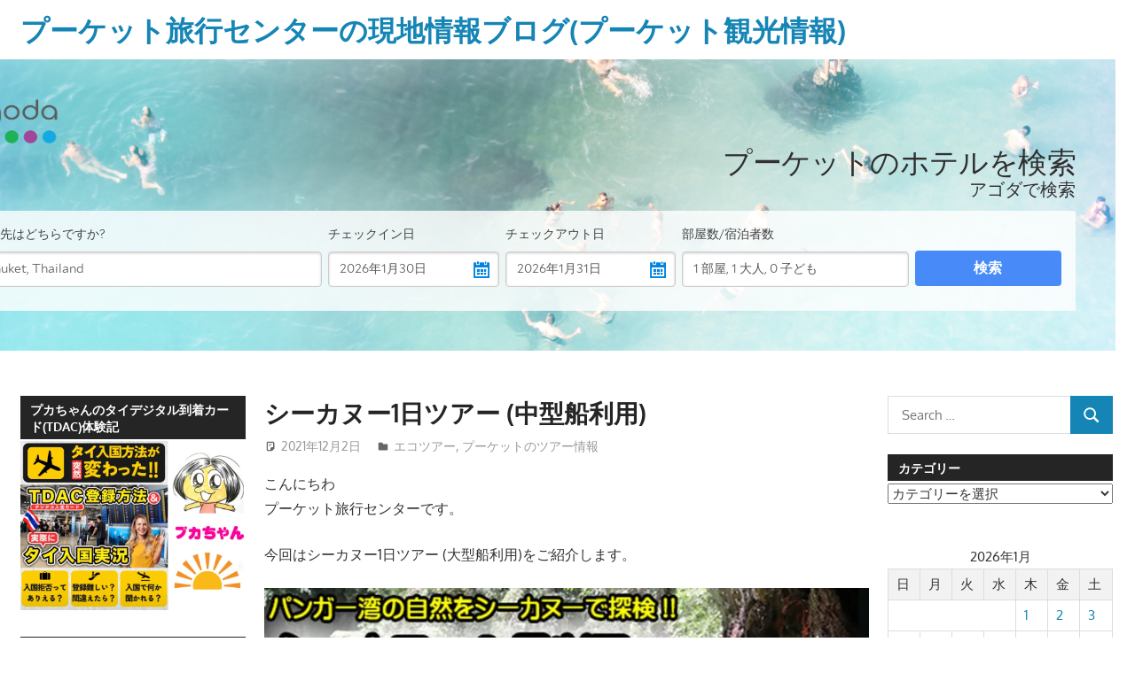

--- FILE ---
content_type: text/html; charset=UTF-8
request_url: https://www.phuket-ryoko.com/phuket-ryoko.blog/?p=39778
body_size: 37169
content:
<!DOCTYPE html>
<html dir="ltr" lang="ja" prefix="og: https://ogp.me/ns#">

<head>
<meta charset="UTF-8">
<meta name="viewport" content="width=device-width, initial-scale=1">
<link rel="profile" href="http://gmpg.org/xfn/11">
<link rel="pingback" href="https://www.phuket-ryoko.com/phuket-ryoko.blog/xmlrpc.php">

<title>シーカヌー1日ツアー (中型船利用) | プーケット旅行センターの現地情報ブログ(プーケット観光情報)</title>

		<!-- All in One SEO 4.9.3 - aioseo.com -->
	<meta name="robots" content="max-image-preview:large" />
	<meta name="author" content="patong003"/>
	<meta name="keywords" content="プーケット,プーケット島,カイ島,カイノック島,カイヌイ島,カイナイ島,シーカヌー,ジェームスボンド島,パンガー湾,エコツアー,プーケットのツアー情報" />
	<link rel="canonical" href="https://www.phuket-ryoko.com/phuket-ryoko.blog/?p=39778" />
	<meta name="generator" content="All in One SEO (AIOSEO) 4.9.3" />

		<!-- Google tag (gtag.js) -->
<script async src="https://www.googletagmanager.com/gtag/js?id=G-4FNL8FGL79"></script>
<script>
  window.dataLayer = window.dataLayer || [];
  function gtag(){dataLayer.push(arguments);}
  gtag('js', new Date());

  gtag('config', 'G-4FNL8FGL79');
</script>
		<meta property="og:locale" content="ja_JP" />
		<meta property="og:site_name" content="プーケット旅行センターの現地情報ブログ(プーケット観光情報) | ガイドブックに無い様なタイ・プーケット島の現地オプショナルツアーやホテル情報、レストラン情報やプーケットの景色など、ローカルな目線かつ、プーケットの観光に特化した情報をプーケット・パトンビーチより発信します。" />
		<meta property="og:type" content="activity" />
		<meta property="og:title" content="シーカヌー1日ツアー (中型船利用) | プーケット旅行センターの現地情報ブログ(プーケット観光情報)" />
		<meta property="og:url" content="https://www.phuket-ryoko.com/phuket-ryoko.blog/?p=39778" />
		<meta property="og:image" content="https://www.phuket-ryoko.com/phuket-ryoko.blog/wp-content/uploads/2020/11/top_pic_seacanoe_bigboat_in.jpg" />
		<meta property="og:image:secure_url" content="https://www.phuket-ryoko.com/phuket-ryoko.blog/wp-content/uploads/2020/11/top_pic_seacanoe_bigboat_in.jpg" />
		<meta property="og:image:width" content="1024" />
		<meta property="og:image:height" content="1024" />
		<meta name="twitter:card" content="summary" />
		<meta name="twitter:title" content="シーカヌー1日ツアー (中型船利用) | プーケット旅行センターの現地情報ブログ(プーケット観光情報)" />
		<meta name="twitter:image" content="https://www.phuket-ryoko.com/phuket-ryoko.blog/wp-content/uploads/2023/01/IMG_20230108_182059.jpg" />
		<script type="application/ld+json" class="aioseo-schema">
			{"@context":"https:\/\/schema.org","@graph":[{"@type":"Article","@id":"https:\/\/www.phuket-ryoko.com\/phuket-ryoko.blog\/?p=39778#article","name":"\u30b7\u30fc\u30ab\u30cc\u30fc1\u65e5\u30c4\u30a2\u30fc (\u4e2d\u578b\u8239\u5229\u7528) | \u30d7\u30fc\u30b1\u30c3\u30c8\u65c5\u884c\u30bb\u30f3\u30bf\u30fc\u306e\u73fe\u5730\u60c5\u5831\u30d6\u30ed\u30b0(\u30d7\u30fc\u30b1\u30c3\u30c8\u89b3\u5149\u60c5\u5831)","headline":"\u30b7\u30fc\u30ab\u30cc\u30fc1\u65e5\u30c4\u30a2\u30fc (\u4e2d\u578b\u8239\u5229\u7528)","author":{"@id":"https:\/\/www.phuket-ryoko.com\/phuket-ryoko.blog\/?author=3#author"},"publisher":{"@id":"https:\/\/www.phuket-ryoko.com\/phuket-ryoko.blog\/#organization"},"image":{"@type":"ImageObject","url":"https:\/\/i0.wp.com\/www.phuket-ryoko.com\/phuket-ryoko.blog\/wp-content\/uploads\/2020\/11\/top_pic_seacanoe_bigboat_in.jpg?fit=1024%2C1024&ssl=1","width":1024,"height":1024},"datePublished":"2021-12-02T11:57:38+07:00","dateModified":"2021-12-02T12:08:17+07:00","inLanguage":"ja","mainEntityOfPage":{"@id":"https:\/\/www.phuket-ryoko.com\/phuket-ryoko.blog\/?p=39778#webpage"},"isPartOf":{"@id":"https:\/\/www.phuket-ryoko.com\/phuket-ryoko.blog\/?p=39778#webpage"},"articleSection":"\u30a8\u30b3\u30c4\u30a2\u30fc, \u30d7\u30fc\u30b1\u30c3\u30c8\u306e\u30c4\u30a2\u30fc\u60c5\u5831, \u30b7\u30fc\u30ab\u30cc\u30fc, \u30b8\u30a7\u30fc\u30e0\u30b9\u30dc\u30f3\u30c9\u5cf6, \u30d1\u30f3\u30ac\u30fc\u6e7e, \u30d7\u30fc\u30b1\u30c3\u30c8, \u30d7\u30fc\u30b1\u30c3\u30c8\u5cf6"},{"@type":"BreadcrumbList","@id":"https:\/\/www.phuket-ryoko.com\/phuket-ryoko.blog\/?p=39778#breadcrumblist","itemListElement":[{"@type":"ListItem","@id":"https:\/\/www.phuket-ryoko.com\/phuket-ryoko.blog#listItem","position":1,"name":"Home","item":"https:\/\/www.phuket-ryoko.com\/phuket-ryoko.blog","nextItem":{"@type":"ListItem","@id":"https:\/\/www.phuket-ryoko.com\/phuket-ryoko.blog\/?cat=9#listItem","name":"\u30a8\u30b3\u30c4\u30a2\u30fc"}},{"@type":"ListItem","@id":"https:\/\/www.phuket-ryoko.com\/phuket-ryoko.blog\/?cat=9#listItem","position":2,"name":"\u30a8\u30b3\u30c4\u30a2\u30fc","item":"https:\/\/www.phuket-ryoko.com\/phuket-ryoko.blog\/?cat=9","nextItem":{"@type":"ListItem","@id":"https:\/\/www.phuket-ryoko.com\/phuket-ryoko.blog\/?p=39778#listItem","name":"\u30b7\u30fc\u30ab\u30cc\u30fc1\u65e5\u30c4\u30a2\u30fc (\u4e2d\u578b\u8239\u5229\u7528)"},"previousItem":{"@type":"ListItem","@id":"https:\/\/www.phuket-ryoko.com\/phuket-ryoko.blog#listItem","name":"Home"}},{"@type":"ListItem","@id":"https:\/\/www.phuket-ryoko.com\/phuket-ryoko.blog\/?p=39778#listItem","position":3,"name":"\u30b7\u30fc\u30ab\u30cc\u30fc1\u65e5\u30c4\u30a2\u30fc (\u4e2d\u578b\u8239\u5229\u7528)","previousItem":{"@type":"ListItem","@id":"https:\/\/www.phuket-ryoko.com\/phuket-ryoko.blog\/?cat=9#listItem","name":"\u30a8\u30b3\u30c4\u30a2\u30fc"}}]},{"@type":"Organization","@id":"https:\/\/www.phuket-ryoko.com\/phuket-ryoko.blog\/#organization","name":"\u30d7\u30fc\u30b1\u30c3\u30c8\u65c5\u884c\u30bb\u30f3\u30bf\u30fc\u306e\u73fe\u5730\u60c5\u5831\u30d6\u30ed\u30b0(\u30d7\u30fc\u30b1\u30c3\u30c8\u89b3\u5149\u60c5\u5831)","description":"\u30ac\u30a4\u30c9\u30d6\u30c3\u30af\u306b\u7121\u3044\u69d8\u306a\u30bf\u30a4\u30fb\u30d7\u30fc\u30b1\u30c3\u30c8\u5cf6\u306e\u73fe\u5730\u30aa\u30d7\u30b7\u30e7\u30ca\u30eb\u30c4\u30a2\u30fc\u3084\u30db\u30c6\u30eb\u60c5\u5831\u3001\u30ec\u30b9\u30c8\u30e9\u30f3\u60c5\u5831\u3084\u30d7\u30fc\u30b1\u30c3\u30c8\u306e\u666f\u8272\u306a\u3069\u3001\u30ed\u30fc\u30ab\u30eb\u306a\u76ee\u7dda\u304b\u3064\u3001\u30d7\u30fc\u30b1\u30c3\u30c8\u306e\u89b3\u5149\u306b\u7279\u5316\u3057\u305f\u60c5\u5831\u3092\u30d7\u30fc\u30b1\u30c3\u30c8\u30fb\u30d1\u30c8\u30f3\u30d3\u30fc\u30c1\u3088\u308a\u767a\u4fe1\u3057\u307e\u3059\u3002","url":"https:\/\/www.phuket-ryoko.com\/phuket-ryoko.blog\/","logo":{"@type":"ImageObject","url":"https:\/\/i0.wp.com\/www.phuket-ryoko.com\/phuket-ryoko.blog\/wp-content\/uploads\/2022\/03\/PHOTO-396.jpg?fit=2560%2C1920&ssl=1","@id":"https:\/\/www.phuket-ryoko.com\/phuket-ryoko.blog\/?p=39778\/#organizationLogo","width":2560,"height":1920,"caption":"\u30b7\u30df\u30e9\u30f3\u8af8\u5cf6\u30c4\u30a2\u30fc\u30002024\u5e7410\u670815\u65e5\u3088\u308a\u50ac\u884c\u30b9\u30bf\u30fc\u30c8!!"},"image":{"@id":"https:\/\/www.phuket-ryoko.com\/phuket-ryoko.blog\/?p=39778\/#organizationLogo"}},{"@type":"Person","@id":"https:\/\/www.phuket-ryoko.com\/phuket-ryoko.blog\/?author=3#author","url":"https:\/\/www.phuket-ryoko.com\/phuket-ryoko.blog\/?author=3","name":"patong003","image":{"@type":"ImageObject","@id":"https:\/\/www.phuket-ryoko.com\/phuket-ryoko.blog\/?p=39778#authorImage","url":"https:\/\/secure.gravatar.com\/avatar\/22cbf2866bbb8a14133bfc4cdf9fe3c5f13f47f458e798d5560d2b884698809d?s=96&d=mm&r=g","width":96,"height":96,"caption":"patong003"}},{"@type":"WebPage","@id":"https:\/\/www.phuket-ryoko.com\/phuket-ryoko.blog\/?p=39778#webpage","url":"https:\/\/www.phuket-ryoko.com\/phuket-ryoko.blog\/?p=39778","name":"\u30b7\u30fc\u30ab\u30cc\u30fc1\u65e5\u30c4\u30a2\u30fc (\u4e2d\u578b\u8239\u5229\u7528) | \u30d7\u30fc\u30b1\u30c3\u30c8\u65c5\u884c\u30bb\u30f3\u30bf\u30fc\u306e\u73fe\u5730\u60c5\u5831\u30d6\u30ed\u30b0(\u30d7\u30fc\u30b1\u30c3\u30c8\u89b3\u5149\u60c5\u5831)","inLanguage":"ja","isPartOf":{"@id":"https:\/\/www.phuket-ryoko.com\/phuket-ryoko.blog\/#website"},"breadcrumb":{"@id":"https:\/\/www.phuket-ryoko.com\/phuket-ryoko.blog\/?p=39778#breadcrumblist"},"author":{"@id":"https:\/\/www.phuket-ryoko.com\/phuket-ryoko.blog\/?author=3#author"},"creator":{"@id":"https:\/\/www.phuket-ryoko.com\/phuket-ryoko.blog\/?author=3#author"},"image":{"@type":"ImageObject","url":"https:\/\/i0.wp.com\/www.phuket-ryoko.com\/phuket-ryoko.blog\/wp-content\/uploads\/2020\/11\/top_pic_seacanoe_bigboat_in.jpg?fit=1024%2C1024&ssl=1","@id":"https:\/\/www.phuket-ryoko.com\/phuket-ryoko.blog\/?p=39778\/#mainImage","width":1024,"height":1024},"primaryImageOfPage":{"@id":"https:\/\/www.phuket-ryoko.com\/phuket-ryoko.blog\/?p=39778#mainImage"},"datePublished":"2021-12-02T11:57:38+07:00","dateModified":"2021-12-02T12:08:17+07:00"},{"@type":"WebSite","@id":"https:\/\/www.phuket-ryoko.com\/phuket-ryoko.blog\/#website","url":"https:\/\/www.phuket-ryoko.com\/phuket-ryoko.blog\/","name":"Phuket Travel Center Local Information Blog (Phuket Tourism Information)","description":"\u30ac\u30a4\u30c9\u30d6\u30c3\u30af\u306b\u7121\u3044\u69d8\u306a\u30bf\u30a4\u30fb\u30d7\u30fc\u30b1\u30c3\u30c8\u5cf6\u306e\u73fe\u5730\u30aa\u30d7\u30b7\u30e7\u30ca\u30eb\u30c4\u30a2\u30fc\u3084\u30db\u30c6\u30eb\u60c5\u5831\u3001\u30ec\u30b9\u30c8\u30e9\u30f3\u60c5\u5831\u3084\u30d7\u30fc\u30b1\u30c3\u30c8\u306e\u666f\u8272\u306a\u3069\u3001\u30ed\u30fc\u30ab\u30eb\u306a\u76ee\u7dda\u304b\u3064\u3001\u30d7\u30fc\u30b1\u30c3\u30c8\u306e\u89b3\u5149\u306b\u7279\u5316\u3057\u305f\u60c5\u5831\u3092\u30d7\u30fc\u30b1\u30c3\u30c8\u30fb\u30d1\u30c8\u30f3\u30d3\u30fc\u30c1\u3088\u308a\u767a\u4fe1\u3057\u307e\u3059\u3002","inLanguage":"ja","publisher":{"@id":"https:\/\/www.phuket-ryoko.com\/phuket-ryoko.blog\/#organization"}}]}
		</script>
		<!-- All in One SEO -->

<!-- Jetpack Site Verification Tags -->
<meta name="google-site-verification" content="vVBD671PIGXDStG-deYR0yAa6LiEH7jcrbWNJeBim1E" />
<link rel='dns-prefetch' href='//stats.wp.com' />
<link rel='dns-prefetch' href='//use.fontawesome.com' />
<link rel='dns-prefetch' href='//widgets.wp.com' />
<link rel='dns-prefetch' href='//s0.wp.com' />
<link rel='dns-prefetch' href='//0.gravatar.com' />
<link rel='dns-prefetch' href='//1.gravatar.com' />
<link rel='dns-prefetch' href='//2.gravatar.com' />
<link rel='dns-prefetch' href='//v0.wordpress.com' />
<link rel='preconnect' href='//c0.wp.com' />
<link rel='preconnect' href='//i0.wp.com' />
<link rel="alternate" type="application/rss+xml" title="プーケット旅行センターの現地情報ブログ(プーケット観光情報) &raquo; フィード" href="https://www.phuket-ryoko.com/phuket-ryoko.blog/?feed=rss2" />
<link rel="alternate" type="application/rss+xml" title="プーケット旅行センターの現地情報ブログ(プーケット観光情報) &raquo; コメントフィード" href="https://www.phuket-ryoko.com/phuket-ryoko.blog/?feed=comments-rss2" />
<link rel="alternate" title="oEmbed (JSON)" type="application/json+oembed" href="https://www.phuket-ryoko.com/phuket-ryoko.blog/index.php?rest_route=%2Foembed%2F1.0%2Fembed&#038;url=https%3A%2F%2Fwww.phuket-ryoko.com%2Fphuket-ryoko.blog%2F%3Fp%3D39778" />
<link rel="alternate" title="oEmbed (XML)" type="text/xml+oembed" href="https://www.phuket-ryoko.com/phuket-ryoko.blog/index.php?rest_route=%2Foembed%2F1.0%2Fembed&#038;url=https%3A%2F%2Fwww.phuket-ryoko.com%2Fphuket-ryoko.blog%2F%3Fp%3D39778&#038;format=xml" />
<style id='wp-img-auto-sizes-contain-inline-css' type='text/css'>
img:is([sizes=auto i],[sizes^="auto," i]){contain-intrinsic-size:3000px 1500px}
/*# sourceURL=wp-img-auto-sizes-contain-inline-css */
</style>
<link rel='stylesheet' id='ggskin-style-css' href='https://www.phuket-ryoko.com/phuket-ryoko.blog/wp-content/plugins/garden-gnome-package/include/ggskin.css?ver=6.9' type='text/css' media='all' />
<link rel='stylesheet' id='jetpack_related-posts-css' href='https://c0.wp.com/p/jetpack/15.4/modules/related-posts/related-posts.css' type='text/css' media='all' />
<link rel='stylesheet' id='gambit-theme-fonts-css' href='https://www.phuket-ryoko.com/phuket-ryoko.blog/wp-content/fonts/ee279e8a99ba3a57a1088db77e1e3a99.css?ver=20201110' type='text/css' media='all' />
<style id='wp-emoji-styles-inline-css' type='text/css'>

	img.wp-smiley, img.emoji {
		display: inline !important;
		border: none !important;
		box-shadow: none !important;
		height: 1em !important;
		width: 1em !important;
		margin: 0 0.07em !important;
		vertical-align: -0.1em !important;
		background: none !important;
		padding: 0 !important;
	}
/*# sourceURL=wp-emoji-styles-inline-css */
</style>
<style id='wp-block-library-inline-css' type='text/css'>
:root{--wp-block-synced-color:#7a00df;--wp-block-synced-color--rgb:122,0,223;--wp-bound-block-color:var(--wp-block-synced-color);--wp-editor-canvas-background:#ddd;--wp-admin-theme-color:#007cba;--wp-admin-theme-color--rgb:0,124,186;--wp-admin-theme-color-darker-10:#006ba1;--wp-admin-theme-color-darker-10--rgb:0,107,160.5;--wp-admin-theme-color-darker-20:#005a87;--wp-admin-theme-color-darker-20--rgb:0,90,135;--wp-admin-border-width-focus:2px}@media (min-resolution:192dpi){:root{--wp-admin-border-width-focus:1.5px}}.wp-element-button{cursor:pointer}:root .has-very-light-gray-background-color{background-color:#eee}:root .has-very-dark-gray-background-color{background-color:#313131}:root .has-very-light-gray-color{color:#eee}:root .has-very-dark-gray-color{color:#313131}:root .has-vivid-green-cyan-to-vivid-cyan-blue-gradient-background{background:linear-gradient(135deg,#00d084,#0693e3)}:root .has-purple-crush-gradient-background{background:linear-gradient(135deg,#34e2e4,#4721fb 50%,#ab1dfe)}:root .has-hazy-dawn-gradient-background{background:linear-gradient(135deg,#faaca8,#dad0ec)}:root .has-subdued-olive-gradient-background{background:linear-gradient(135deg,#fafae1,#67a671)}:root .has-atomic-cream-gradient-background{background:linear-gradient(135deg,#fdd79a,#004a59)}:root .has-nightshade-gradient-background{background:linear-gradient(135deg,#330968,#31cdcf)}:root .has-midnight-gradient-background{background:linear-gradient(135deg,#020381,#2874fc)}:root{--wp--preset--font-size--normal:16px;--wp--preset--font-size--huge:42px}.has-regular-font-size{font-size:1em}.has-larger-font-size{font-size:2.625em}.has-normal-font-size{font-size:var(--wp--preset--font-size--normal)}.has-huge-font-size{font-size:var(--wp--preset--font-size--huge)}.has-text-align-center{text-align:center}.has-text-align-left{text-align:left}.has-text-align-right{text-align:right}.has-fit-text{white-space:nowrap!important}#end-resizable-editor-section{display:none}.aligncenter{clear:both}.items-justified-left{justify-content:flex-start}.items-justified-center{justify-content:center}.items-justified-right{justify-content:flex-end}.items-justified-space-between{justify-content:space-between}.screen-reader-text{border:0;clip-path:inset(50%);height:1px;margin:-1px;overflow:hidden;padding:0;position:absolute;width:1px;word-wrap:normal!important}.screen-reader-text:focus{background-color:#ddd;clip-path:none;color:#444;display:block;font-size:1em;height:auto;left:5px;line-height:normal;padding:15px 23px 14px;text-decoration:none;top:5px;width:auto;z-index:100000}html :where(.has-border-color){border-style:solid}html :where([style*=border-top-color]){border-top-style:solid}html :where([style*=border-right-color]){border-right-style:solid}html :where([style*=border-bottom-color]){border-bottom-style:solid}html :where([style*=border-left-color]){border-left-style:solid}html :where([style*=border-width]){border-style:solid}html :where([style*=border-top-width]){border-top-style:solid}html :where([style*=border-right-width]){border-right-style:solid}html :where([style*=border-bottom-width]){border-bottom-style:solid}html :where([style*=border-left-width]){border-left-style:solid}html :where(img[class*=wp-image-]){height:auto;max-width:100%}:where(figure){margin:0 0 1em}html :where(.is-position-sticky){--wp-admin--admin-bar--position-offset:var(--wp-admin--admin-bar--height,0px)}@media screen and (max-width:600px){html :where(.is-position-sticky){--wp-admin--admin-bar--position-offset:0px}}

/*# sourceURL=wp-block-library-inline-css */
</style><link rel='stylesheet' id='mediaelement-css' href='https://c0.wp.com/c/6.9/wp-includes/js/mediaelement/mediaelementplayer-legacy.min.css' type='text/css' media='all' />
<link rel='stylesheet' id='wp-mediaelement-css' href='https://c0.wp.com/c/6.9/wp-includes/js/mediaelement/wp-mediaelement.min.css' type='text/css' media='all' />
<style id='global-styles-inline-css' type='text/css'>
:root{--wp--preset--aspect-ratio--square: 1;--wp--preset--aspect-ratio--4-3: 4/3;--wp--preset--aspect-ratio--3-4: 3/4;--wp--preset--aspect-ratio--3-2: 3/2;--wp--preset--aspect-ratio--2-3: 2/3;--wp--preset--aspect-ratio--16-9: 16/9;--wp--preset--aspect-ratio--9-16: 9/16;--wp--preset--color--black: #000000;--wp--preset--color--cyan-bluish-gray: #abb8c3;--wp--preset--color--white: #ffffff;--wp--preset--color--pale-pink: #f78da7;--wp--preset--color--vivid-red: #cf2e2e;--wp--preset--color--luminous-vivid-orange: #ff6900;--wp--preset--color--luminous-vivid-amber: #fcb900;--wp--preset--color--light-green-cyan: #7bdcb5;--wp--preset--color--vivid-green-cyan: #00d084;--wp--preset--color--pale-cyan-blue: #8ed1fc;--wp--preset--color--vivid-cyan-blue: #0693e3;--wp--preset--color--vivid-purple: #9b51e0;--wp--preset--color--primary: #1585b5;--wp--preset--color--secondary: #006c9c;--wp--preset--color--tertiary: #005282;--wp--preset--color--accent: #b52315;--wp--preset--color--highlight: #15b545;--wp--preset--color--light-gray: #e5e5e5;--wp--preset--color--gray: #999999;--wp--preset--color--dark-gray: #252525;--wp--preset--gradient--vivid-cyan-blue-to-vivid-purple: linear-gradient(135deg,rgb(6,147,227) 0%,rgb(155,81,224) 100%);--wp--preset--gradient--light-green-cyan-to-vivid-green-cyan: linear-gradient(135deg,rgb(122,220,180) 0%,rgb(0,208,130) 100%);--wp--preset--gradient--luminous-vivid-amber-to-luminous-vivid-orange: linear-gradient(135deg,rgb(252,185,0) 0%,rgb(255,105,0) 100%);--wp--preset--gradient--luminous-vivid-orange-to-vivid-red: linear-gradient(135deg,rgb(255,105,0) 0%,rgb(207,46,46) 100%);--wp--preset--gradient--very-light-gray-to-cyan-bluish-gray: linear-gradient(135deg,rgb(238,238,238) 0%,rgb(169,184,195) 100%);--wp--preset--gradient--cool-to-warm-spectrum: linear-gradient(135deg,rgb(74,234,220) 0%,rgb(151,120,209) 20%,rgb(207,42,186) 40%,rgb(238,44,130) 60%,rgb(251,105,98) 80%,rgb(254,248,76) 100%);--wp--preset--gradient--blush-light-purple: linear-gradient(135deg,rgb(255,206,236) 0%,rgb(152,150,240) 100%);--wp--preset--gradient--blush-bordeaux: linear-gradient(135deg,rgb(254,205,165) 0%,rgb(254,45,45) 50%,rgb(107,0,62) 100%);--wp--preset--gradient--luminous-dusk: linear-gradient(135deg,rgb(255,203,112) 0%,rgb(199,81,192) 50%,rgb(65,88,208) 100%);--wp--preset--gradient--pale-ocean: linear-gradient(135deg,rgb(255,245,203) 0%,rgb(182,227,212) 50%,rgb(51,167,181) 100%);--wp--preset--gradient--electric-grass: linear-gradient(135deg,rgb(202,248,128) 0%,rgb(113,206,126) 100%);--wp--preset--gradient--midnight: linear-gradient(135deg,rgb(2,3,129) 0%,rgb(40,116,252) 100%);--wp--preset--font-size--small: 13px;--wp--preset--font-size--medium: 20px;--wp--preset--font-size--large: 36px;--wp--preset--font-size--x-large: 42px;--wp--preset--spacing--20: 0.44rem;--wp--preset--spacing--30: 0.67rem;--wp--preset--spacing--40: 1rem;--wp--preset--spacing--50: 1.5rem;--wp--preset--spacing--60: 2.25rem;--wp--preset--spacing--70: 3.38rem;--wp--preset--spacing--80: 5.06rem;--wp--preset--shadow--natural: 6px 6px 9px rgba(0, 0, 0, 0.2);--wp--preset--shadow--deep: 12px 12px 50px rgba(0, 0, 0, 0.4);--wp--preset--shadow--sharp: 6px 6px 0px rgba(0, 0, 0, 0.2);--wp--preset--shadow--outlined: 6px 6px 0px -3px rgb(255, 255, 255), 6px 6px rgb(0, 0, 0);--wp--preset--shadow--crisp: 6px 6px 0px rgb(0, 0, 0);}:where(.is-layout-flex){gap: 0.5em;}:where(.is-layout-grid){gap: 0.5em;}body .is-layout-flex{display: flex;}.is-layout-flex{flex-wrap: wrap;align-items: center;}.is-layout-flex > :is(*, div){margin: 0;}body .is-layout-grid{display: grid;}.is-layout-grid > :is(*, div){margin: 0;}:where(.wp-block-columns.is-layout-flex){gap: 2em;}:where(.wp-block-columns.is-layout-grid){gap: 2em;}:where(.wp-block-post-template.is-layout-flex){gap: 1.25em;}:where(.wp-block-post-template.is-layout-grid){gap: 1.25em;}.has-black-color{color: var(--wp--preset--color--black) !important;}.has-cyan-bluish-gray-color{color: var(--wp--preset--color--cyan-bluish-gray) !important;}.has-white-color{color: var(--wp--preset--color--white) !important;}.has-pale-pink-color{color: var(--wp--preset--color--pale-pink) !important;}.has-vivid-red-color{color: var(--wp--preset--color--vivid-red) !important;}.has-luminous-vivid-orange-color{color: var(--wp--preset--color--luminous-vivid-orange) !important;}.has-luminous-vivid-amber-color{color: var(--wp--preset--color--luminous-vivid-amber) !important;}.has-light-green-cyan-color{color: var(--wp--preset--color--light-green-cyan) !important;}.has-vivid-green-cyan-color{color: var(--wp--preset--color--vivid-green-cyan) !important;}.has-pale-cyan-blue-color{color: var(--wp--preset--color--pale-cyan-blue) !important;}.has-vivid-cyan-blue-color{color: var(--wp--preset--color--vivid-cyan-blue) !important;}.has-vivid-purple-color{color: var(--wp--preset--color--vivid-purple) !important;}.has-black-background-color{background-color: var(--wp--preset--color--black) !important;}.has-cyan-bluish-gray-background-color{background-color: var(--wp--preset--color--cyan-bluish-gray) !important;}.has-white-background-color{background-color: var(--wp--preset--color--white) !important;}.has-pale-pink-background-color{background-color: var(--wp--preset--color--pale-pink) !important;}.has-vivid-red-background-color{background-color: var(--wp--preset--color--vivid-red) !important;}.has-luminous-vivid-orange-background-color{background-color: var(--wp--preset--color--luminous-vivid-orange) !important;}.has-luminous-vivid-amber-background-color{background-color: var(--wp--preset--color--luminous-vivid-amber) !important;}.has-light-green-cyan-background-color{background-color: var(--wp--preset--color--light-green-cyan) !important;}.has-vivid-green-cyan-background-color{background-color: var(--wp--preset--color--vivid-green-cyan) !important;}.has-pale-cyan-blue-background-color{background-color: var(--wp--preset--color--pale-cyan-blue) !important;}.has-vivid-cyan-blue-background-color{background-color: var(--wp--preset--color--vivid-cyan-blue) !important;}.has-vivid-purple-background-color{background-color: var(--wp--preset--color--vivid-purple) !important;}.has-black-border-color{border-color: var(--wp--preset--color--black) !important;}.has-cyan-bluish-gray-border-color{border-color: var(--wp--preset--color--cyan-bluish-gray) !important;}.has-white-border-color{border-color: var(--wp--preset--color--white) !important;}.has-pale-pink-border-color{border-color: var(--wp--preset--color--pale-pink) !important;}.has-vivid-red-border-color{border-color: var(--wp--preset--color--vivid-red) !important;}.has-luminous-vivid-orange-border-color{border-color: var(--wp--preset--color--luminous-vivid-orange) !important;}.has-luminous-vivid-amber-border-color{border-color: var(--wp--preset--color--luminous-vivid-amber) !important;}.has-light-green-cyan-border-color{border-color: var(--wp--preset--color--light-green-cyan) !important;}.has-vivid-green-cyan-border-color{border-color: var(--wp--preset--color--vivid-green-cyan) !important;}.has-pale-cyan-blue-border-color{border-color: var(--wp--preset--color--pale-cyan-blue) !important;}.has-vivid-cyan-blue-border-color{border-color: var(--wp--preset--color--vivid-cyan-blue) !important;}.has-vivid-purple-border-color{border-color: var(--wp--preset--color--vivid-purple) !important;}.has-vivid-cyan-blue-to-vivid-purple-gradient-background{background: var(--wp--preset--gradient--vivid-cyan-blue-to-vivid-purple) !important;}.has-light-green-cyan-to-vivid-green-cyan-gradient-background{background: var(--wp--preset--gradient--light-green-cyan-to-vivid-green-cyan) !important;}.has-luminous-vivid-amber-to-luminous-vivid-orange-gradient-background{background: var(--wp--preset--gradient--luminous-vivid-amber-to-luminous-vivid-orange) !important;}.has-luminous-vivid-orange-to-vivid-red-gradient-background{background: var(--wp--preset--gradient--luminous-vivid-orange-to-vivid-red) !important;}.has-very-light-gray-to-cyan-bluish-gray-gradient-background{background: var(--wp--preset--gradient--very-light-gray-to-cyan-bluish-gray) !important;}.has-cool-to-warm-spectrum-gradient-background{background: var(--wp--preset--gradient--cool-to-warm-spectrum) !important;}.has-blush-light-purple-gradient-background{background: var(--wp--preset--gradient--blush-light-purple) !important;}.has-blush-bordeaux-gradient-background{background: var(--wp--preset--gradient--blush-bordeaux) !important;}.has-luminous-dusk-gradient-background{background: var(--wp--preset--gradient--luminous-dusk) !important;}.has-pale-ocean-gradient-background{background: var(--wp--preset--gradient--pale-ocean) !important;}.has-electric-grass-gradient-background{background: var(--wp--preset--gradient--electric-grass) !important;}.has-midnight-gradient-background{background: var(--wp--preset--gradient--midnight) !important;}.has-small-font-size{font-size: var(--wp--preset--font-size--small) !important;}.has-medium-font-size{font-size: var(--wp--preset--font-size--medium) !important;}.has-large-font-size{font-size: var(--wp--preset--font-size--large) !important;}.has-x-large-font-size{font-size: var(--wp--preset--font-size--x-large) !important;}
/*# sourceURL=global-styles-inline-css */
</style>

<style id='classic-theme-styles-inline-css' type='text/css'>
/*! This file is auto-generated */
.wp-block-button__link{color:#fff;background-color:#32373c;border-radius:9999px;box-shadow:none;text-decoration:none;padding:calc(.667em + 2px) calc(1.333em + 2px);font-size:1.125em}.wp-block-file__button{background:#32373c;color:#fff;text-decoration:none}
/*# sourceURL=/wp-includes/css/classic-themes.min.css */
</style>
<link rel='stylesheet' id='wp-ulike-css' href='https://www.phuket-ryoko.com/phuket-ryoko.blog/wp-content/plugins/wp-ulike/assets/css/wp-ulike.min.css?ver=4.8.3.1' type='text/css' media='all' />
<link rel='stylesheet' id='wpvrfontawesome-css' href='https://use.fontawesome.com/releases/v6.5.1/css/all.css?ver=8.5.53' type='text/css' media='all' />
<link rel='stylesheet' id='panellium-css-css' href='https://www.phuket-ryoko.com/phuket-ryoko.blog/wp-content/plugins/wpvr/public/lib/pannellum/src/css/pannellum.css?ver=1' type='text/css' media='all' />
<link rel='stylesheet' id='videojs-css-css' href='https://www.phuket-ryoko.com/phuket-ryoko.blog/wp-content/plugins/wpvr/public/lib/pannellum/src/css/video-js.css?ver=1' type='text/css' media='all' />
<link rel='stylesheet' id='videojs-vr-css-css' href='https://www.phuket-ryoko.com/phuket-ryoko.blog/wp-content/plugins/wpvr/public/lib/videojs-vr/videojs-vr.css?ver=1' type='text/css' media='all' />
<link rel='stylesheet' id='owl-css-css' href='https://www.phuket-ryoko.com/phuket-ryoko.blog/wp-content/plugins/wpvr/public/css/owl.carousel.css?ver=8.5.53' type='text/css' media='all' />
<link rel='stylesheet' id='wpvr-css' href='https://www.phuket-ryoko.com/phuket-ryoko.blog/wp-content/plugins/wpvr/public/css/wpvr-public.css?ver=8.5.53' type='text/css' media='all' />
<link rel='stylesheet' id='gambit-stylesheet-css' href='https://www.phuket-ryoko.com/phuket-ryoko.blog/wp-content/themes/gambit/style.css?ver=2.1.2' type='text/css' media='all' />
<style id='gambit-stylesheet-inline-css' type='text/css'>
.site-description { position: absolute; clip: rect(1px, 1px, 1px, 1px); width: 1px; height: 1px; overflow: hidden; }
/*# sourceURL=gambit-stylesheet-inline-css */
</style>
<link rel='stylesheet' id='gambit-safari-flexbox-fixes-css' href='https://www.phuket-ryoko.com/phuket-ryoko.blog/wp-content/themes/gambit/assets/css/safari-flexbox-fixes.css?ver=20210115' type='text/css' media='all' />
<link rel='stylesheet' id='jetpack_likes-css' href='https://c0.wp.com/p/jetpack/15.4/modules/likes/style.css' type='text/css' media='all' />
<link rel='stylesheet' id='jetpack-subscriptions-css' href='https://c0.wp.com/p/jetpack/15.4/_inc/build/subscriptions/subscriptions.min.css' type='text/css' media='all' />
<link rel='stylesheet' id='tablepress-default-css' href='https://www.phuket-ryoko.com/phuket-ryoko.blog/wp-content/plugins/tablepress/css/build/default.css?ver=3.2.6' type='text/css' media='all' />
<link rel='stylesheet' id='gambit-pro-css' href='https://www.phuket-ryoko.com/phuket-ryoko.blog/wp-content/plugins/gambit-pro/assets/css/gambit-pro.css?ver=1.5.1' type='text/css' media='all' />
<style id='gambit-pro-inline-css' type='text/css'>
@media only screen and (min-width: 60em) {    .header-main {padding-top: 0.5em;padding-bottom: 0.5em;    }}
/*# sourceURL=gambit-pro-inline-css */
</style>
<link rel='stylesheet' id='sharedaddy-css' href='https://c0.wp.com/p/jetpack/15.4/modules/sharedaddy/sharing.css' type='text/css' media='all' />
<link rel='stylesheet' id='social-logos-css' href='https://c0.wp.com/p/jetpack/15.4/_inc/social-logos/social-logos.min.css' type='text/css' media='all' />
<!--n2css--><!--n2js--><script type="text/javascript" id="jetpack_related-posts-js-extra">
/* <![CDATA[ */
var related_posts_js_options = {"post_heading":"h4"};
//# sourceURL=jetpack_related-posts-js-extra
/* ]]> */
</script>
<script type="text/javascript" src="https://c0.wp.com/p/jetpack/15.4/_inc/build/related-posts/related-posts.min.js" id="jetpack_related-posts-js"></script>
<script type="text/javascript" src="https://www.phuket-ryoko.com/phuket-ryoko.blog/wp-content/plugins/wpvr/public/lib/pannellum/src/js/pannellum.js?ver=1" id="panellium-js-js"></script>
<script type="text/javascript" src="https://www.phuket-ryoko.com/phuket-ryoko.blog/wp-content/plugins/wpvr/public/lib/pannellum/src/js/libpannellum.js?ver=1" id="panelliumlib-js-js"></script>
<script type="text/javascript" src="https://www.phuket-ryoko.com/phuket-ryoko.blog/wp-content/plugins/wpvr/public/js/video.js?ver=1" id="videojs-js-js"></script>
<script type="text/javascript" src="https://www.phuket-ryoko.com/phuket-ryoko.blog/wp-content/plugins/wpvr/public/lib/videojs-vr/videojs-vr.js?ver=1" id="videojsvr-js-js"></script>
<script type="text/javascript" src="https://www.phuket-ryoko.com/phuket-ryoko.blog/wp-content/plugins/wpvr/public/lib/pannellum/src/js/videojs-pannellum-plugin.js?ver=1" id="panelliumvid-js-js"></script>
<script type="text/javascript" src="https://c0.wp.com/c/6.9/wp-includes/js/jquery/jquery.min.js" id="jquery-core-js"></script>
<script type="text/javascript" src="https://c0.wp.com/c/6.9/wp-includes/js/jquery/jquery-migrate.min.js" id="jquery-migrate-js"></script>
<script type="text/javascript" src="https://www.phuket-ryoko.com/phuket-ryoko.blog/wp-content/plugins/wpvr/public/js/owl.carousel.js?ver=6.9" id="owl-js-js"></script>
<script type="text/javascript" src="https://www.phuket-ryoko.com/phuket-ryoko.blog/wp-content/plugins/wpvr/public/js/jquery.cookie.js?ver=1" id="jquery_cookie-js"></script>
<script type="text/javascript" src="https://www.phuket-ryoko.com/phuket-ryoko.blog/wp-content/themes/gambit/assets/js/svgxuse.min.js?ver=1.2.6" id="svgxuse-js"></script>
<link rel="https://api.w.org/" href="https://www.phuket-ryoko.com/phuket-ryoko.blog/index.php?rest_route=/" /><link rel="alternate" title="JSON" type="application/json" href="https://www.phuket-ryoko.com/phuket-ryoko.blog/index.php?rest_route=/wp/v2/posts/39778" /><link rel="EditURI" type="application/rsd+xml" title="RSD" href="https://www.phuket-ryoko.com/phuket-ryoko.blog/xmlrpc.php?rsd" />
<meta name="generator" content="WordPress 6.9" />
<link rel='shortlink' href='https://wp.me/p6mXEN-alA' />
	<style>img#wpstats{display:none}</style>
		<!-- Analytics by WP Statistics - https://wp-statistics.com -->
<style>.simplemap img{max-width:none !important;padding:0 !important;margin:0 !important;}.staticmap,.staticmap img{max-width:100% !important;height:auto !important;}.simplemap .simplemap-content{display:none;}</style>
<script>var google_map_api_key = "AIzaSyC1e_8UUNvrizgK5YMYF6Phh68ToBJS0TE";</script><noscript><style>.lazyload[data-src]{display:none !important;}</style></noscript><style>.lazyload{background-image:none !important;}.lazyload:before{background-image:none !important;}</style><style type="text/css" id="custom-background-css">
body.custom-background { background-color: #ffffff; }
</style>
	<link rel="icon" href="https://i0.wp.com/www.phuket-ryoko.com/phuket-ryoko.blog/wp-content/uploads/2017/12/cropped-cape_panwa_hotel_beach-3_R.jpg?fit=32%2C32&#038;ssl=1" sizes="32x32" />
<link rel="icon" href="https://i0.wp.com/www.phuket-ryoko.com/phuket-ryoko.blog/wp-content/uploads/2017/12/cropped-cape_panwa_hotel_beach-3_R.jpg?fit=192%2C192&#038;ssl=1" sizes="192x192" />
<link rel="apple-touch-icon" href="https://i0.wp.com/www.phuket-ryoko.com/phuket-ryoko.blog/wp-content/uploads/2017/12/cropped-cape_panwa_hotel_beach-3_R.jpg?fit=180%2C180&#038;ssl=1" />
<meta name="msapplication-TileImage" content="https://i0.wp.com/www.phuket-ryoko.com/phuket-ryoko.blog/wp-content/uploads/2017/12/cropped-cape_panwa_hotel_beach-3_R.jpg?fit=270%2C270&#038;ssl=1" />
		<style type="text/css" id="wp-custom-css">
			.widget-header {
0 0 0.2em 0 ;!important
}


.widget-header, .page-header {
    margin-bottom: 2px;
}

/* ========== 見出し装飾（再利用用）: .prk-hx で包んだ記事だけに適用 ========== */
.prk-hx{
  --accent:#0a84d3;   /* ブランド色に変更可 */
  --ink:#1a1a1a;
}

/* H1（小さめ・下線） */
.prk-hx h1{
  position:relative;
  color:var(--ink);
  font-weight:700;
  line-height:1.3;
  margin:22px 0 10px;
  padding:.45em .7em .45em .9rem;
  font-size: clamp(1.08rem, 0.94rem + 0.8vw, 1.32rem);
  background: color-mix(in srgb, var(--accent) 10%, white);
  border-left: .28rem solid var(--accent);
  border-radius: .4rem;
}

/* H2（左バー＋淡背景） */
.prk-hx h2{
  position:relative;
  color:var(--ink);
  font-weight:700;
  line-height:1.3;
  margin:22px 0 10px;
  padding:.45em .7em .45em .9rem;
  font-size: clamp(1.08rem, 0.94rem + 0.8vw, 1.32rem);
  background: color-mix(in srgb, var(--accent) 10%, white);
  border-left: .28rem solid var(--accent);
  border-radius: .4rem;
}

/* H3（細ボーダー） */
.prk-hx h3{
  color:var(--ink);
  font-weight:700;
  line-height:1.35;
  margin:18px 0 6px;
  padding:.15em 0 .3em;
  font-size: clamp(0.98rem, 0.90rem + 0.5vw, 1.12rem);
  border-bottom: 1.5px solid color-mix(in srgb, var(--accent) 55%, transparent);
}

/* 余白・行間など */
.prk-hx h2 + p,
.prk-hx h3 + p{ margin-top:8px; }
.prk-hx ul{ margin:8px 0 12px 1.2em; padding:0; list-style:disc; }
.prk-hx li{ margin:.25em 0; line-height:1.65; }
.prk-hx :is(h2,h3){ scroll-margin-top:84px; }
.prk-hx img{ margin-bottom:10px; height:auto; }

/* ダークモード最適化 */
@media (prefers-color-scheme: dark){
  .prk-hx{ --ink:#e6e6e6; }
  .prk-hx h2{
    background: color-mix(in srgb, var(--accent) 18%, black);
    border-left-color: color-mix(in srgb, var(--accent) 85%, white);
  }
  .prk-hx h3{
    border-bottom-color: color-mix(in srgb, var(--accent) 70%, white);
  }
}

.prk-hx .prk-sec { margin-top: 2rem; }             /* セクションの前間隔 */
.prk-hx .prk-sec.prk-first { margin-top: 0; }      /* 先頭だけ余白ゼロにしたい場合 */

.prk-hx .prk-sec h2 { margin: 0 0 0.6rem; }        /* 見出し直後は少し詰める */
.prk-hx .prk-sec h3 { margin: 0 0 0.4rem; }

.prk-hx .prk-sec p { margin: 0 0 1rem; }           /* 段落の基本リズム */
.prk-hx .prk-sec p + p { margin-top: 0.7rem; }     /* 連続段落はやや詰め */

.prk-hx .prk-sec ul { margin: 8px 0 12px 1.2em; padding: 0; list-style: disc; }
.prk-hx .prk-sec li { margin: 0.25em 0; line-height: 1.65; }

/* 間隔を開ける */
/* ========== 見出し装飾（再利用用）: .prk-hx で包んだ記事だけに適用 ========== */
.prk-hx{
  --accent:#0a84d3;   /* ブランド色に変更可 */
  --ink:#1a1a1a;
}


/* H2（左バー＋淡背景） */
.prk-hx h2{
  position:relative;
  color:var(--ink);
  font-weight:700;
  line-height:1.3;
  /* ↓ h2 の上と下の間隔を拡大 */
  margin:2.2rem 0 1rem;
  padding:.45em .7em .45em .9rem;
  font-size: clamp(1.08rem, 0.94rem + 0.8vw, 1.32rem);
  background: color-mix(in srgb, var(--accent) 10%, white);
  border-left: .28rem solid var(--accent);
  border-radius: .4rem;
}

/* H3（細ボーダー） */
.prk-hx h3{
  color:var(--ink);
  font-weight:700;
  line-height:1.35;
  /* ↓ h3 の上と下の間隔も調整 */
  margin:1.4rem 0 .6rem;
  padding:.15em 0 .3em;
  font-size: clamp(0.98rem, 0.90rem + 0.5vw, 1.12rem);
  border-bottom: 1.5px solid color-mix(in srgb, var(--accent) 55%, transparent);
}

/* 余白・行間など（h2/h3 直後 p の間隔を広げる） */

.prk-hx .gap-20{height:20px}
.prk-hx .gap-16{height:16px}
.prk-hx .gap-24{height:24px}

.related-links{margin:1.2rem 0}
.related-links .midashi-02{margin:0 0 .5rem;font-weight:700;font-size:1.05rem;border-left:4px solid #0a84d3;padding-left:.5rem;line-height:1.4}
.related-links ul{margin:0;padding-left:1.2em;list-style:disc}
.related-links li{margin:.4rem 0}
.related-links a{text-decoration:none}
.related-links a:hover{text-decoration:underline}


/* ========== related-links 最終版（置き換え用） ========== */
.related-links{
  --accent:#0a84d3;                /* 色だけ変えたい時はここ */
  margin:1.6rem 0;
  padding:14px 16px;
  background:linear-gradient(180deg,#f9fcff 0%,#f6fbff 100%);
  border:1px solid rgba(10,132,211,.25);
  border-left:6px solid var(--accent);
  border-radius:10px;
  box-shadow:0 4px 12px rgba(0,0,0,.04);
}
.related-links .midashi-02{
  margin:0 0 .6rem;
  font-weight:700;
  font-size:1.08rem;
  display:flex; align-items:center; gap:.5rem;
}
.related-links .midashi-02::before{
  content:"&#x1f4cc;"; line-height:1; font-size:1.1rem;
}

/* 見出しアイコン：絵文字フォントを強制指定 */
.related-links .midashi-02::before{
  content: "\01F4CC";              /* &#x1f4cc; (U+1F4CC) */
  display: inline-block;
  margin-right: .5rem;
  font-size: 1.1rem;
  line-height: 1;
  font-family: "Apple Color Emoji","Segoe UI Emoji","Noto Color Emoji",
               "Segoe UI Symbol", system-ui, sans-serif;
}

/* リスト体裁：ドット完全排除・縦並び */
.related-links ul{margin:0; padding:0; list-style:none !important;}
.related-links li{display:block; margin:.5rem 0;}
.related-links li::marker{content:'';}               /* Safari対策 */

/* リンクの見た目（カード風） */
.related-links a{
  display:block;
  padding:.5rem .75rem;
  background:#fff;
  border:1px solid rgba(10,132,211,.2);
  border-radius:8px;
  text-decoration:none; color:inherit;
  box-shadow:0 1px 0 rgba(0,0,0,.02);
}
.related-links a:hover{
  background:#f2f8ff;
  border-color:rgba(10,132,211,.45);
}

/* ダークモード調整 */
@media (prefers-color-scheme: dark){
  .related-links{
    background:rgba(10,132,211,.08);
    border-color:rgba(10,132,211,.35);
    box-shadow:none;
  }
  .related-links a{
    background:rgba(255,255,255,.04);
    border-color:rgba(255,255,255,.18);
  }
  .related-links a:hover{
    background:rgba(10,132,211,.18);
    border-color:rgba(255,255,255,.32);
  }
}
/* related-links の各カード高さを揃える */
.related-links a{ line-height:1.45; min-height:44px; display:flex; align-items:center; }
.related-links a span{ display:block; white-space:nowrap; }  /* 1行で固定 */
@media (max-width:480px){ .related-links a span{ white-space:normal; } } /* スマホは折返し可 */




/* === Hero下リンク（最終版）================================= */
.hero-itemlist{ --accent:#0a84d3; margin:5px 0 12px; text-align:center; }
/* 画像直後でも確実に 5px の隙間にする */
figure + .hero-itemlist,
.wp-block-image + .hero-itemlist,
img + .hero-itemlist{ margin-top:5px !important; }

.hero-itemlist__list{
  list-style:none !important;
  margin:0 auto; padding:8px 14px;
  display:flex; flex-wrap:wrap; justify-content:center; gap:.6rem;
  background:linear-gradient(180deg,#f9fcff 0%,#f6fbff 100%);
  border:1px solid rgba(10,132,211,.25);
  border-radius:12px; /* 角は控えめに */
  box-shadow:0 4px 12px rgba(0,0,0,.06);
}
.hero-itemlist__list li{ display:inline; margin:0; }
.hero-itemlist__list li::marker{ content:''; }                 /* Safariの黒点対策 */
.hero-itemlist__list li::before{ content:none !important; }    /* テーマ側の疑似マーカー抑止 */
.hero-itemlist__list li+li::before{ content:"｜"; opacity:.5; margin:0 .3rem; }

.hero-itemlist__link{
  text-decoration:none;
  border-bottom:1px solid rgba(10,132,211,.25);
}
.hero-itemlist__link:hover{ border-bottom-color:rgba(10,132,211,.6); }

/* 主ボタンを使いたい時は link に .cta-primary を付与 */
.hero-itemlist .cta-primary{
  background:var(--accent); color:#fff !important; border-color:transparent;
  padding:.45rem .8rem; border-radius:8px; box-shadow:0 1px 0 rgba(0,0,0,.04);
}
.hero-itemlist .cta-primary:hover{ background:#0874ba; }

/* ダークモード調整 */
@media (prefers-color-scheme: dark){
  .hero-itemlist__list{
    background:rgba(255,255,255,.08);
    border-color:rgba(255,255,255,.18);
    box-shadow:none;
  }
}




/* === Hero画像直下リンク（強制版・置き換え）==================== */
/* ブロック本体：画像との隙間 5px に固定 */
.hero-itemlist,
.entry-content nav[aria-label="関連リンク"]{
  --accent:#0a84d3;
  margin:5px 0 12px !important;
  text-align:center !important;
  display:block !important;
}

/* 画像の直後に来ないケース（p/figure/wp-caption等）でも 5px に統一 */
.entry-content figure + .hero-itemlist,
.entry-content .wp-block-image + .hero-itemlist,
.entry-content .wp-caption + .hero-itemlist,
.entry-content p + .hero-itemlist,
.entry-content img + .hero-itemlist{
  margin-top:5px !important;
}

/* リスト外観（class が無い場合も拾う） */
.hero-itemlist__list,
.entry-content nav[aria-label="関連リンク"] ul{
  list-style:none !important;
  margin:0 auto !important;
  padding:8px 14px !important;
  display:flex !important;
  flex-wrap:wrap !important;
  justify-content:center !important;
  gap:.6rem !important;

  background:linear-gradient(180deg,#f9fcff 0%,#f6fbff 100%) !important;
  border:1px solid rgba(10,132,211,.25) !important;
  border-radius:12px !important;               /* 角は控えめ */
  box-shadow:0 4px 12px rgba(0,0,0,.06) !important;
}

/* ドット/疑似マーカー完全除去＋区切り「｜」 */
.hero-itemlist__list li,
.entry-content nav[aria-label="関連リンク"] ul li{
  display:inline !important; margin:0 !important;
}
.hero-itemlist__list li::marker,
.entry-content nav[aria-label="関連リンク"] ul li::marker{ content:'' !important; }
.hero-itemlist__list li::before,
.entry-content nav[aria-label="関連リンク"] ul li::before{ content:none !important; }
.hero-itemlist__list li+li::before,
.entry-content nav[aria-label="関連リンク"] ul li+li::before{
  content:"｜" !important; opacity:.5; margin:0 .3rem !important;
}

/* リンク体裁 */
.hero-itemlist__link,
.entry-content nav[aria-label="関連リンク"] a{
  text-decoration:none !important;
  border-bottom:1px solid rgba(10,132,211,.25) !important;
}
.hero-itemlist__link:hover,
.entry-content nav[aria-label="関連リンク"] a:hover{
  border-bottom-color:rgba(10,132,211,.6) !important;
}

/* 予約を強調：a に .cta-primary を付けると主ボタン風 */
.hero-itemlist .cta-primary,
.entry-content nav[aria-label="関連リンク"] a.cta-primary{
  background:var(--accent) !important;
  color:#fff !important;
  border-color:transparent !important;
  padding:.45rem .8rem !important;
  border-radius:8px !important;
  box-shadow:0 1px 0 rgba(0,0,0,.04) !important;
}
.hero-itemlist .cta-primary:hover,
.entry-content nav[aria-label="関連リンク"] a.cta-primary:hover{
  background:#0874ba !important;
}

/* ダークモード */
@media (prefers-color-scheme: dark){
  .hero-itemlist__list,
  .entry-content nav[aria-label="関連リンク"] ul{
    background:rgba(255,255,255,.08) !important;
    border-color:rgba(255,255,255,.18) !important;
    box-shadow:none !important;
  }
}

/* === route-map（図版＋キャプション）：.prk-hx 内限定 === */
.prk-hx .route-map{
  margin:16px 0 20px;
  text-align:center;
}
.prk-hx .route-map img{
  max-width:100%;
  height:auto;
  border-radius:12px;
  box-shadow:0 4px 14px rgba(0,0,0,.12);
  vertical-align:middle;
}
.prk-hx .route-map figcaption{
  margin-top:8px;
  font-size:.92rem;
  line-height:1.6;
  color:#555;
}
.prk-hx .route-map figcaption a{
  text-decoration:underline;
  color:inherit;
}
@media print{
  .prk-hx .route-map{ page-break-inside: avoid; }
}

/* .prk-hx 内の route-map：見出しは左寄せ、地図やキャプションは中央のまま */
.prk-hx .route-map h2,
.prk-hx .route-map h3,
.prk-hx .route-map h4 {
  text-align: left !important;
  margin: 0 0 8px;
}

/* 画像とキャプションの中央寄せは維持 */
.prk-hx .route-map { text-align: center; }
.prk-hx .route-map figcaption { text-align: left; }


/*テーブル風の表*/
/* scoped to .prk-hx (works even if nested by Elementor/blocks) */
.prk-hx{--label-width:180px}
.prk-hx dl{
  display:grid;
  grid-template-columns:var(--label-width) 1fr;
  border:1px solid #ddd;
  border-radius:6px;
  margin:0;
}
.prk-hx dt,
.prk-hx dd{
  margin:0;
  padding:10px 12px;
  border-top:1px solid #eee;
}
.prk-hx dt{
  background:#f7f9fc;
  font-weight:600;
  border-right:1px solid #eee;
}
.prk-hx dd{
  overflow-wrap:anywhere;
  word-break:break-word;
}
/* first row top border off */
.prk-hx dl > dt:first-of-type,
.prk-hx dl > dd:first-of-type{
  border-top:none;
}
/* mobile: stack vertically */
@media (max-width:640px){
  .prk-hx dl{ grid-template-columns:1fr }
  .prk-hx dt{ border-right:none }
}
		</style>
		<link rel='stylesheet' id='jetpack-swiper-library-css' href='https://c0.wp.com/p/jetpack/15.4/_inc/blocks/swiper.css' type='text/css' media='all' />
<link rel='stylesheet' id='jetpack-carousel-css' href='https://c0.wp.com/p/jetpack/15.4/modules/carousel/jetpack-carousel.css' type='text/css' media='all' />
<link rel='stylesheet' id='tiled-gallery-css' href='https://c0.wp.com/p/jetpack/15.4/modules/tiled-gallery/tiled-gallery/tiled-gallery.css' type='text/css' media='all' />
<link rel='stylesheet' id='jetpack-top-posts-widget-css' href='https://c0.wp.com/p/jetpack/15.4/modules/widgets/top-posts/style.css' type='text/css' media='all' />
</head>

<body class="wp-singular post-template-default single single-post postid-39778 single-format-standard custom-background wp-embed-responsive wp-theme-gambit wide-layout content-center author-hidden">

	
	<div id="page" class="hfeed site">

		<a class="skip-link screen-reader-text" href="#content">Skip to content</a>

				
		<header id="masthead" class="site-header clearfix" role="banner">

			<div class="header-main container clearfix">

				<div id="logo" class="site-branding clearfix">

										
			<p class="site-title"><a href="https://www.phuket-ryoko.com/phuket-ryoko.blog/" rel="home">プーケット旅行センターの現地情報ブログ(プーケット観光情報)</a></p>

								
			<p class="site-description">ガイドブックに無い様なタイ・プーケット島の現地オプショナルツアーやホテル情報、レストラン情報やプーケットの景色など、ローカルな目線かつ、プーケットの観光に特化した情報をプーケット・パトンビーチより発信します。</p>

			
				</div><!-- .site-branding -->

				<div class="header-widgets clearfix">

					<aside id="custom_html-26" class="widget_text header-widget widget_custom_html"><div class="textwidget custom-html-widget"><div id="adgshp554523616"></div>
<script type="text/javascript" src="//cdn0.agoda.net/images/sherpa/js/sherpa_init1_08.min.js"></script><script type="text/javascript">
var stg = new Object(); stg.crt="6246143953483";stg.version="1.04"; stg.id=stg.name="adgshp554523616"; stg.width="1288px"; stg.height="300px";stg.ReferenceKey="ngbzYrCggysNIM6hR6tzVA=="; stg.Layout="Oneline"; stg.Language="ja-jp";stg.Cid="1886376"; stg.City="16056"; stg.DestinationName="Phuket, Thailand";stg.OverideConf=false; new AgdSherpa(stg).initialize();
</script>
</div></aside>
				</div><!-- .header-widgets -->

			</div><!-- .header-main -->

			


		</header><!-- #masthead -->

		
		<div id="content-wrap" class="site-content-wrap clearfix">

			
			
			<div id="content" class="site-content container clearfix">

	<section id="primary" class="content-area">
		<main id="main" class="site-main" role="main">

		
<article id="post-39778" class="post-39778 post type-post status-publish format-standard has-post-thumbnail hentry category-yyyayc category-ayayc tag-712 tag-1366 tag-700 tag-40 tag-1658">

	
	<header class="entry-header">

		<h1 class="entry-title">シーカヌー1日ツアー (中型船利用)</h1>
		<div class="entry-meta"><span class="meta-date"><svg class="icon icon-standard" aria-hidden="true" role="img"> <use xlink:href="https://www.phuket-ryoko.com/phuket-ryoko.blog/wp-content/themes/gambit/assets/icons/genericons-neue.svg#standard"></use> </svg><a href="https://www.phuket-ryoko.com/phuket-ryoko.blog/?p=39778" title="11:57" rel="bookmark"><time class="entry-date published updated" datetime="2021-12-02T11:57:38+07:00">2021年12月2日</time></a></span><span class="meta-author"> <svg class="icon icon-user" aria-hidden="true" role="img"> <use xlink:href="https://www.phuket-ryoko.com/phuket-ryoko.blog/wp-content/themes/gambit/assets/icons/genericons-neue.svg#user"></use> </svg><span class="author vcard"><a class="url fn n" href="https://www.phuket-ryoko.com/phuket-ryoko.blog/?author=3" title="View all posts by patong003" rel="author">patong003</a></span></span><span class="meta-category"> <svg class="icon icon-category" aria-hidden="true" role="img"> <use xlink:href="https://www.phuket-ryoko.com/phuket-ryoko.blog/wp-content/themes/gambit/assets/icons/genericons-neue.svg#category"></use> </svg><a href="https://www.phuket-ryoko.com/phuket-ryoko.blog/?cat=9" rel="category">エコツアー</a>, <a href="https://www.phuket-ryoko.com/phuket-ryoko.blog/?cat=23" rel="category">プーケットのツアー情報</a></span></div>
	</header><!-- .entry-header -->

	<div class="entry-content clearfix">

		<p>こんにちわ<br />
プーケット旅行センターです。</p>
<p>今回はシーカヌー1日ツアー (大型船利用)をご紹介します。</p>
<figure id="attachment_39767" aria-describedby="caption-attachment-39767" style="width: 1024px" class="wp-caption alignnone"><a href="https://i0.wp.com/www.phuket-ryoko.com/phuket-ryoko.blog/wp-content/uploads/2020/11/top_pic_seacanoe_bigboat.jpg?ssl=1"><img data-recalc-dims="1" fetchpriority="high" decoding="async" data-attachment-id="39767" data-permalink="https://www.phuket-ryoko.com/phuket-ryoko.blog/?attachment_id=39767" data-orig-file="https://i0.wp.com/www.phuket-ryoko.com/phuket-ryoko.blog/wp-content/uploads/2020/11/top_pic_seacanoe_bigboat.jpg?fit=1024%2C483&amp;ssl=1" data-orig-size="1024,483" data-comments-opened="0" data-image-meta="{&quot;aperture&quot;:&quot;0&quot;,&quot;credit&quot;:&quot;&quot;,&quot;camera&quot;:&quot;&quot;,&quot;caption&quot;:&quot;&quot;,&quot;created_timestamp&quot;:&quot;0&quot;,&quot;copyright&quot;:&quot;&quot;,&quot;focal_length&quot;:&quot;0&quot;,&quot;iso&quot;:&quot;0&quot;,&quot;shutter_speed&quot;:&quot;0&quot;,&quot;title&quot;:&quot;&quot;,&quot;orientation&quot;:&quot;0&quot;}" data-image-title="top_pic_seacanoe_bigboat" data-image-description="" data-image-caption="" data-medium-file="https://i0.wp.com/www.phuket-ryoko.com/phuket-ryoko.blog/wp-content/uploads/2020/11/top_pic_seacanoe_bigboat.jpg?fit=300%2C142&amp;ssl=1" data-large-file="https://i0.wp.com/www.phuket-ryoko.com/phuket-ryoko.blog/wp-content/uploads/2020/11/top_pic_seacanoe_bigboat.jpg?fit=750%2C354&amp;ssl=1" class="wp-image-39767 size-full lazyload" src="[data-uri]" alt="シーカヌー1日ツアー (中型船利用)" width="750" height="354"   data-src="https://i0.wp.com/www.phuket-ryoko.com/phuket-ryoko.blog/wp-content/uploads/2020/11/top_pic_seacanoe_bigboat.jpg?resize=750%2C354&ssl=1" data-srcset="https://i0.wp.com/www.phuket-ryoko.com/phuket-ryoko.blog/wp-content/uploads/2020/11/top_pic_seacanoe_bigboat.jpg?w=1024&amp;ssl=1 1024w, https://i0.wp.com/www.phuket-ryoko.com/phuket-ryoko.blog/wp-content/uploads/2020/11/top_pic_seacanoe_bigboat.jpg?resize=300%2C142&amp;ssl=1 300w, https://i0.wp.com/www.phuket-ryoko.com/phuket-ryoko.blog/wp-content/uploads/2020/11/top_pic_seacanoe_bigboat.jpg?resize=768%2C362&amp;ssl=1 768w, https://i0.wp.com/www.phuket-ryoko.com/phuket-ryoko.blog/wp-content/uploads/2020/11/top_pic_seacanoe_bigboat.jpg?resize=980%2C462&amp;ssl=1 980w" data-sizes="auto" data-eio-rwidth="750" data-eio-rheight="354" /><noscript><img data-recalc-dims="1" fetchpriority="high" decoding="async" data-attachment-id="39767" data-permalink="https://www.phuket-ryoko.com/phuket-ryoko.blog/?attachment_id=39767" data-orig-file="https://i0.wp.com/www.phuket-ryoko.com/phuket-ryoko.blog/wp-content/uploads/2020/11/top_pic_seacanoe_bigboat.jpg?fit=1024%2C483&amp;ssl=1" data-orig-size="1024,483" data-comments-opened="0" data-image-meta="{&quot;aperture&quot;:&quot;0&quot;,&quot;credit&quot;:&quot;&quot;,&quot;camera&quot;:&quot;&quot;,&quot;caption&quot;:&quot;&quot;,&quot;created_timestamp&quot;:&quot;0&quot;,&quot;copyright&quot;:&quot;&quot;,&quot;focal_length&quot;:&quot;0&quot;,&quot;iso&quot;:&quot;0&quot;,&quot;shutter_speed&quot;:&quot;0&quot;,&quot;title&quot;:&quot;&quot;,&quot;orientation&quot;:&quot;0&quot;}" data-image-title="top_pic_seacanoe_bigboat" data-image-description="" data-image-caption="" data-medium-file="https://i0.wp.com/www.phuket-ryoko.com/phuket-ryoko.blog/wp-content/uploads/2020/11/top_pic_seacanoe_bigboat.jpg?fit=300%2C142&amp;ssl=1" data-large-file="https://i0.wp.com/www.phuket-ryoko.com/phuket-ryoko.blog/wp-content/uploads/2020/11/top_pic_seacanoe_bigboat.jpg?fit=750%2C354&amp;ssl=1" class="wp-image-39767 size-full" src="https://i0.wp.com/www.phuket-ryoko.com/phuket-ryoko.blog/wp-content/uploads/2020/11/top_pic_seacanoe_bigboat.jpg?resize=750%2C354&#038;ssl=1" alt="シーカヌー1日ツアー (中型船利用)" width="750" height="354" srcset="https://i0.wp.com/www.phuket-ryoko.com/phuket-ryoko.blog/wp-content/uploads/2020/11/top_pic_seacanoe_bigboat.jpg?w=1024&amp;ssl=1 1024w, https://i0.wp.com/www.phuket-ryoko.com/phuket-ryoko.blog/wp-content/uploads/2020/11/top_pic_seacanoe_bigboat.jpg?resize=300%2C142&amp;ssl=1 300w, https://i0.wp.com/www.phuket-ryoko.com/phuket-ryoko.blog/wp-content/uploads/2020/11/top_pic_seacanoe_bigboat.jpg?resize=768%2C362&amp;ssl=1 768w, https://i0.wp.com/www.phuket-ryoko.com/phuket-ryoko.blog/wp-content/uploads/2020/11/top_pic_seacanoe_bigboat.jpg?resize=980%2C462&amp;ssl=1 980w" sizes="(max-width: 750px) 100vw, 750px" data-eio="l" /></noscript></a><figcaption id="caption-attachment-39767" class="wp-caption-text">シーカヌー1日ツアー (中型船利用)</figcaption></figure>
<p>アンダマン海に浮かぶバンガー湾の奇岩をシーカヌーで大冒険！カヌーポイントにてシーカヌーに乗り換え、自身で漕がずスタッフが濃いでご案内します。干潮時にのみ海面から入り口が現れ狭い洞窟を入るとそこは手付かずの自然が残るマングローブの大自然！鍾乳洞を間近に見たり木々の間をすり抜けたりと映画さながらのアドベンチャー気分を体験できます。</p>
<div class="tiled-gallery type-rectangular tiled-gallery-unresized" data-original-width="750" data-carousel-extra='{&quot;blog_id&quot;:1,&quot;permalink&quot;:&quot;https:\/\/www.phuket-ryoko.com\/phuket-ryoko.blog\/?p=39778&quot;,&quot;likes_blog_id&quot;:94130557}' itemscope itemtype="http://schema.org/ImageGallery" > <div class="gallery-row" style="width: 750px; height: 339px;" data-original-width="750" data-original-height="339" > <div class="gallery-group images-4" style="width: 88px; height: 339px;" data-original-width="88" data-original-height="339" > <div class="tiled-gallery-item tiled-gallery-item-small" itemprop="associatedMedia" itemscope itemtype="http://schema.org/ImageObject"> <a href="https://www.phuket-ryoko.com/phuket-ryoko.blog/?attachment_id=39774" border="0" itemprop="url"> <meta itemprop="width" content="84"> <meta itemprop="height" content="150"> <img decoding="async"  data-attachment-id="39774" data-orig-file="https://www.phuket-ryoko.com/phuket-ryoko.blog/wp-content/uploads/2020/11/1638275247119.jpg" data-orig-size="720,1280" data-comments-opened="" data-image-meta="{&quot;aperture&quot;:&quot;0&quot;,&quot;credit&quot;:&quot;&quot;,&quot;camera&quot;:&quot;&quot;,&quot;caption&quot;:&quot;&quot;,&quot;created_timestamp&quot;:&quot;0&quot;,&quot;copyright&quot;:&quot;&quot;,&quot;focal_length&quot;:&quot;0&quot;,&quot;iso&quot;:&quot;0&quot;,&quot;shutter_speed&quot;:&quot;0&quot;,&quot;title&quot;:&quot;&quot;,&quot;orientation&quot;:&quot;0&quot;}" data-image-title="1638275247119" data-image-description="" data-medium-file="https://i0.wp.com/www.phuket-ryoko.com/phuket-ryoko.blog/wp-content/uploads/2020/11/1638275247119.jpg?fit=169%2C300&#038;ssl=1" data-large-file="https://i0.wp.com/www.phuket-ryoko.com/phuket-ryoko.blog/wp-content/uploads/2020/11/1638275247119.jpg?fit=442%2C786&#038;ssl=1" src="[data-uri]"  width="84" height="150" loading="lazy" data-original-width="84" data-original-height="150" itemprop="http://schema.org/image" title="1638275247119" alt="シーカヌー1日ツアー (中型船利用)" style="width: 84px; height: 150px;" data-src="https://i0.wp.com/www.phuket-ryoko.com/phuket-ryoko.blog/wp-content/uploads/2020/11/1638275247119.jpg?w=84&h=150&ssl=1" data-srcset="https://i0.wp.com/www.phuket-ryoko.com/phuket-ryoko.blog/wp-content/uploads/2020/11/1638275247119.jpg?w=720&amp;ssl=1 720w, https://i0.wp.com/www.phuket-ryoko.com/phuket-ryoko.blog/wp-content/uploads/2020/11/1638275247119.jpg?resize=169%2C300&amp;ssl=1 169w, https://i0.wp.com/www.phuket-ryoko.com/phuket-ryoko.blog/wp-content/uploads/2020/11/1638275247119.jpg?resize=576%2C1024&amp;ssl=1 576w" class="lazyload" data-eio-rwidth="84" data-eio-rheight="150" /><noscript><img decoding="async" class="" data-attachment-id="39774" data-orig-file="https://www.phuket-ryoko.com/phuket-ryoko.blog/wp-content/uploads/2020/11/1638275247119.jpg" data-orig-size="720,1280" data-comments-opened="" data-image-meta="{&quot;aperture&quot;:&quot;0&quot;,&quot;credit&quot;:&quot;&quot;,&quot;camera&quot;:&quot;&quot;,&quot;caption&quot;:&quot;&quot;,&quot;created_timestamp&quot;:&quot;0&quot;,&quot;copyright&quot;:&quot;&quot;,&quot;focal_length&quot;:&quot;0&quot;,&quot;iso&quot;:&quot;0&quot;,&quot;shutter_speed&quot;:&quot;0&quot;,&quot;title&quot;:&quot;&quot;,&quot;orientation&quot;:&quot;0&quot;}" data-image-title="1638275247119" data-image-description="" data-medium-file="https://i0.wp.com/www.phuket-ryoko.com/phuket-ryoko.blog/wp-content/uploads/2020/11/1638275247119.jpg?fit=169%2C300&#038;ssl=1" data-large-file="https://i0.wp.com/www.phuket-ryoko.com/phuket-ryoko.blog/wp-content/uploads/2020/11/1638275247119.jpg?fit=442%2C786&#038;ssl=1" src="https://i0.wp.com/www.phuket-ryoko.com/phuket-ryoko.blog/wp-content/uploads/2020/11/1638275247119.jpg?w=84&#038;h=150&#038;ssl=1" srcset="https://i0.wp.com/www.phuket-ryoko.com/phuket-ryoko.blog/wp-content/uploads/2020/11/1638275247119.jpg?w=720&amp;ssl=1 720w, https://i0.wp.com/www.phuket-ryoko.com/phuket-ryoko.blog/wp-content/uploads/2020/11/1638275247119.jpg?resize=169%2C300&amp;ssl=1 169w, https://i0.wp.com/www.phuket-ryoko.com/phuket-ryoko.blog/wp-content/uploads/2020/11/1638275247119.jpg?resize=576%2C1024&amp;ssl=1 576w" width="84" height="150" loading="lazy" data-original-width="84" data-original-height="150" itemprop="http://schema.org/image" title="1638275247119" alt="シーカヌー1日ツアー (中型船利用)" style="width: 84px; height: 150px;" data-eio="l" /></noscript> </a> <div class="tiled-gallery-caption" itemprop="caption description"> シーカヌー1日ツアー (中型船利用) </div> </div> <div class="tiled-gallery-item tiled-gallery-item-small" itemprop="associatedMedia" itemscope itemtype="http://schema.org/ImageObject"> <a href="https://www.phuket-ryoko.com/phuket-ryoko.blog/?attachment_id=39771" border="0" itemprop="url"> <meta itemprop="width" content="84"> <meta itemprop="height" content="47"> <img decoding="async"  data-attachment-id="39771" data-orig-file="https://www.phuket-ryoko.com/phuket-ryoko.blog/wp-content/uploads/2020/11/1638275244873.jpg" data-orig-size="1280,720" data-comments-opened="" data-image-meta="{&quot;aperture&quot;:&quot;0&quot;,&quot;credit&quot;:&quot;&quot;,&quot;camera&quot;:&quot;&quot;,&quot;caption&quot;:&quot;&quot;,&quot;created_timestamp&quot;:&quot;0&quot;,&quot;copyright&quot;:&quot;&quot;,&quot;focal_length&quot;:&quot;0&quot;,&quot;iso&quot;:&quot;0&quot;,&quot;shutter_speed&quot;:&quot;0&quot;,&quot;title&quot;:&quot;&quot;,&quot;orientation&quot;:&quot;0&quot;}" data-image-title="1638275244873" data-image-description="" data-medium-file="https://i0.wp.com/www.phuket-ryoko.com/phuket-ryoko.blog/wp-content/uploads/2020/11/1638275244873.jpg?fit=300%2C169&#038;ssl=1" data-large-file="https://i0.wp.com/www.phuket-ryoko.com/phuket-ryoko.blog/wp-content/uploads/2020/11/1638275244873.jpg?fit=750%2C422&#038;ssl=1" src="[data-uri]"  width="84" height="47" loading="lazy" data-original-width="84" data-original-height="47" itemprop="http://schema.org/image" title="1638275244873" alt="シーカヌー1日ツアー (中型船利用)" style="width: 84px; height: 47px;" data-src="https://i0.wp.com/www.phuket-ryoko.com/phuket-ryoko.blog/wp-content/uploads/2020/11/1638275244873.jpg?w=84&h=47&ssl=1" data-srcset="https://i0.wp.com/www.phuket-ryoko.com/phuket-ryoko.blog/wp-content/uploads/2020/11/1638275244873.jpg?w=1280&amp;ssl=1 1280w, https://i0.wp.com/www.phuket-ryoko.com/phuket-ryoko.blog/wp-content/uploads/2020/11/1638275244873.jpg?resize=300%2C169&amp;ssl=1 300w, https://i0.wp.com/www.phuket-ryoko.com/phuket-ryoko.blog/wp-content/uploads/2020/11/1638275244873.jpg?resize=1024%2C576&amp;ssl=1 1024w, https://i0.wp.com/www.phuket-ryoko.com/phuket-ryoko.blog/wp-content/uploads/2020/11/1638275244873.jpg?resize=768%2C432&amp;ssl=1 768w, https://i0.wp.com/www.phuket-ryoko.com/phuket-ryoko.blog/wp-content/uploads/2020/11/1638275244873.jpg?resize=980%2C551&amp;ssl=1 980w" class="lazyload" data-eio-rwidth="84" data-eio-rheight="47" /><noscript><img decoding="async" class="" data-attachment-id="39771" data-orig-file="https://www.phuket-ryoko.com/phuket-ryoko.blog/wp-content/uploads/2020/11/1638275244873.jpg" data-orig-size="1280,720" data-comments-opened="" data-image-meta="{&quot;aperture&quot;:&quot;0&quot;,&quot;credit&quot;:&quot;&quot;,&quot;camera&quot;:&quot;&quot;,&quot;caption&quot;:&quot;&quot;,&quot;created_timestamp&quot;:&quot;0&quot;,&quot;copyright&quot;:&quot;&quot;,&quot;focal_length&quot;:&quot;0&quot;,&quot;iso&quot;:&quot;0&quot;,&quot;shutter_speed&quot;:&quot;0&quot;,&quot;title&quot;:&quot;&quot;,&quot;orientation&quot;:&quot;0&quot;}" data-image-title="1638275244873" data-image-description="" data-medium-file="https://i0.wp.com/www.phuket-ryoko.com/phuket-ryoko.blog/wp-content/uploads/2020/11/1638275244873.jpg?fit=300%2C169&#038;ssl=1" data-large-file="https://i0.wp.com/www.phuket-ryoko.com/phuket-ryoko.blog/wp-content/uploads/2020/11/1638275244873.jpg?fit=750%2C422&#038;ssl=1" src="https://i0.wp.com/www.phuket-ryoko.com/phuket-ryoko.blog/wp-content/uploads/2020/11/1638275244873.jpg?w=84&#038;h=47&#038;ssl=1" srcset="https://i0.wp.com/www.phuket-ryoko.com/phuket-ryoko.blog/wp-content/uploads/2020/11/1638275244873.jpg?w=1280&amp;ssl=1 1280w, https://i0.wp.com/www.phuket-ryoko.com/phuket-ryoko.blog/wp-content/uploads/2020/11/1638275244873.jpg?resize=300%2C169&amp;ssl=1 300w, https://i0.wp.com/www.phuket-ryoko.com/phuket-ryoko.blog/wp-content/uploads/2020/11/1638275244873.jpg?resize=1024%2C576&amp;ssl=1 1024w, https://i0.wp.com/www.phuket-ryoko.com/phuket-ryoko.blog/wp-content/uploads/2020/11/1638275244873.jpg?resize=768%2C432&amp;ssl=1 768w, https://i0.wp.com/www.phuket-ryoko.com/phuket-ryoko.blog/wp-content/uploads/2020/11/1638275244873.jpg?resize=980%2C551&amp;ssl=1 980w" width="84" height="47" loading="lazy" data-original-width="84" data-original-height="47" itemprop="http://schema.org/image" title="1638275244873" alt="シーカヌー1日ツアー (中型船利用)" style="width: 84px; height: 47px;" data-eio="l" /></noscript> </a> <div class="tiled-gallery-caption" itemprop="caption description"> シーカヌー1日ツアー (中型船利用) </div> </div> <div class="tiled-gallery-item tiled-gallery-item-small" itemprop="associatedMedia" itemscope itemtype="http://schema.org/ImageObject"> <a href="https://www.phuket-ryoko.com/phuket-ryoko.blog/?attachment_id=39775" border="0" itemprop="url"> <meta itemprop="width" content="84"> <meta itemprop="height" content="84"> <img decoding="async"  data-attachment-id="39775" data-orig-file="https://www.phuket-ryoko.com/phuket-ryoko.blog/wp-content/uploads/2020/11/1638275247271.jpg" data-orig-size="1080,1080" data-comments-opened="" data-image-meta="{&quot;aperture&quot;:&quot;0&quot;,&quot;credit&quot;:&quot;&quot;,&quot;camera&quot;:&quot;&quot;,&quot;caption&quot;:&quot;&quot;,&quot;created_timestamp&quot;:&quot;0&quot;,&quot;copyright&quot;:&quot;&quot;,&quot;focal_length&quot;:&quot;0&quot;,&quot;iso&quot;:&quot;0&quot;,&quot;shutter_speed&quot;:&quot;0&quot;,&quot;title&quot;:&quot;&quot;,&quot;orientation&quot;:&quot;0&quot;}" data-image-title="1638275247271" data-image-description="" data-medium-file="https://i0.wp.com/www.phuket-ryoko.com/phuket-ryoko.blog/wp-content/uploads/2020/11/1638275247271.jpg?fit=300%2C300&#038;ssl=1" data-large-file="https://i0.wp.com/www.phuket-ryoko.com/phuket-ryoko.blog/wp-content/uploads/2020/11/1638275247271.jpg?fit=750%2C750&#038;ssl=1" src="[data-uri]"  width="84" height="84" loading="lazy" data-original-width="84" data-original-height="84" itemprop="http://schema.org/image" title="1638275247271" alt="シーカヌー1日ツアー (中型船利用)" style="width: 84px; height: 84px;" data-src="https://i0.wp.com/www.phuket-ryoko.com/phuket-ryoko.blog/wp-content/uploads/2020/11/1638275247271.jpg?w=84&h=84&crop=1&ssl=1" data-srcset="https://i0.wp.com/www.phuket-ryoko.com/phuket-ryoko.blog/wp-content/uploads/2020/11/1638275247271.jpg?w=1080&amp;ssl=1 1080w, https://i0.wp.com/www.phuket-ryoko.com/phuket-ryoko.blog/wp-content/uploads/2020/11/1638275247271.jpg?resize=300%2C300&amp;ssl=1 300w, https://i0.wp.com/www.phuket-ryoko.com/phuket-ryoko.blog/wp-content/uploads/2020/11/1638275247271.jpg?resize=1024%2C1024&amp;ssl=1 1024w, https://i0.wp.com/www.phuket-ryoko.com/phuket-ryoko.blog/wp-content/uploads/2020/11/1638275247271.jpg?resize=150%2C150&amp;ssl=1 150w, https://i0.wp.com/www.phuket-ryoko.com/phuket-ryoko.blog/wp-content/uploads/2020/11/1638275247271.jpg?resize=768%2C768&amp;ssl=1 768w, https://i0.wp.com/www.phuket-ryoko.com/phuket-ryoko.blog/wp-content/uploads/2020/11/1638275247271.jpg?resize=980%2C980&amp;ssl=1 980w" class="lazyload" data-eio-rwidth="84" data-eio-rheight="84" /><noscript><img decoding="async" class="" data-attachment-id="39775" data-orig-file="https://www.phuket-ryoko.com/phuket-ryoko.blog/wp-content/uploads/2020/11/1638275247271.jpg" data-orig-size="1080,1080" data-comments-opened="" data-image-meta="{&quot;aperture&quot;:&quot;0&quot;,&quot;credit&quot;:&quot;&quot;,&quot;camera&quot;:&quot;&quot;,&quot;caption&quot;:&quot;&quot;,&quot;created_timestamp&quot;:&quot;0&quot;,&quot;copyright&quot;:&quot;&quot;,&quot;focal_length&quot;:&quot;0&quot;,&quot;iso&quot;:&quot;0&quot;,&quot;shutter_speed&quot;:&quot;0&quot;,&quot;title&quot;:&quot;&quot;,&quot;orientation&quot;:&quot;0&quot;}" data-image-title="1638275247271" data-image-description="" data-medium-file="https://i0.wp.com/www.phuket-ryoko.com/phuket-ryoko.blog/wp-content/uploads/2020/11/1638275247271.jpg?fit=300%2C300&#038;ssl=1" data-large-file="https://i0.wp.com/www.phuket-ryoko.com/phuket-ryoko.blog/wp-content/uploads/2020/11/1638275247271.jpg?fit=750%2C750&#038;ssl=1" src="https://i0.wp.com/www.phuket-ryoko.com/phuket-ryoko.blog/wp-content/uploads/2020/11/1638275247271.jpg?w=84&#038;h=84&#038;crop=1&#038;ssl=1" srcset="https://i0.wp.com/www.phuket-ryoko.com/phuket-ryoko.blog/wp-content/uploads/2020/11/1638275247271.jpg?w=1080&amp;ssl=1 1080w, https://i0.wp.com/www.phuket-ryoko.com/phuket-ryoko.blog/wp-content/uploads/2020/11/1638275247271.jpg?resize=300%2C300&amp;ssl=1 300w, https://i0.wp.com/www.phuket-ryoko.com/phuket-ryoko.blog/wp-content/uploads/2020/11/1638275247271.jpg?resize=1024%2C1024&amp;ssl=1 1024w, https://i0.wp.com/www.phuket-ryoko.com/phuket-ryoko.blog/wp-content/uploads/2020/11/1638275247271.jpg?resize=150%2C150&amp;ssl=1 150w, https://i0.wp.com/www.phuket-ryoko.com/phuket-ryoko.blog/wp-content/uploads/2020/11/1638275247271.jpg?resize=768%2C768&amp;ssl=1 768w, https://i0.wp.com/www.phuket-ryoko.com/phuket-ryoko.blog/wp-content/uploads/2020/11/1638275247271.jpg?resize=980%2C980&amp;ssl=1 980w" width="84" height="84" loading="lazy" data-original-width="84" data-original-height="84" itemprop="http://schema.org/image" title="1638275247271" alt="シーカヌー1日ツアー (中型船利用)" style="width: 84px; height: 84px;" data-eio="l" /></noscript> </a> <div class="tiled-gallery-caption" itemprop="caption description"> シーカヌー1日ツアー (中型船利用) </div> </div> <div class="tiled-gallery-item tiled-gallery-item-small" itemprop="associatedMedia" itemscope itemtype="http://schema.org/ImageObject"> <a href="https://www.phuket-ryoko.com/phuket-ryoko.blog/?attachment_id=39769" border="0" itemprop="url"> <meta itemprop="width" content="84"> <meta itemprop="height" content="42"> <img decoding="async"  data-attachment-id="39769" data-orig-file="https://www.phuket-ryoko.com/phuket-ryoko.blog/wp-content/uploads/2020/11/1638275244250.jpg" data-orig-size="1280,640" data-comments-opened="" data-image-meta="{&quot;aperture&quot;:&quot;0&quot;,&quot;credit&quot;:&quot;&quot;,&quot;camera&quot;:&quot;&quot;,&quot;caption&quot;:&quot;&quot;,&quot;created_timestamp&quot;:&quot;0&quot;,&quot;copyright&quot;:&quot;&quot;,&quot;focal_length&quot;:&quot;0&quot;,&quot;iso&quot;:&quot;0&quot;,&quot;shutter_speed&quot;:&quot;0&quot;,&quot;title&quot;:&quot;&quot;,&quot;orientation&quot;:&quot;0&quot;}" data-image-title="1638275244250" data-image-description="" data-medium-file="https://i0.wp.com/www.phuket-ryoko.com/phuket-ryoko.blog/wp-content/uploads/2020/11/1638275244250.jpg?fit=300%2C150&#038;ssl=1" data-large-file="https://i0.wp.com/www.phuket-ryoko.com/phuket-ryoko.blog/wp-content/uploads/2020/11/1638275244250.jpg?fit=750%2C375&#038;ssl=1" src="[data-uri]"  width="84" height="42" loading="lazy" data-original-width="84" data-original-height="42" itemprop="http://schema.org/image" title="1638275244250" alt="シーカヌー1日ツアー (スピードボート利用)" style="width: 84px; height: 42px;" data-src="https://i0.wp.com/www.phuket-ryoko.com/phuket-ryoko.blog/wp-content/uploads/2020/11/1638275244250.jpg?w=84&h=42&ssl=1" data-srcset="https://i0.wp.com/www.phuket-ryoko.com/phuket-ryoko.blog/wp-content/uploads/2020/11/1638275244250.jpg?w=1280&amp;ssl=1 1280w, https://i0.wp.com/www.phuket-ryoko.com/phuket-ryoko.blog/wp-content/uploads/2020/11/1638275244250.jpg?resize=300%2C150&amp;ssl=1 300w, https://i0.wp.com/www.phuket-ryoko.com/phuket-ryoko.blog/wp-content/uploads/2020/11/1638275244250.jpg?resize=1024%2C512&amp;ssl=1 1024w, https://i0.wp.com/www.phuket-ryoko.com/phuket-ryoko.blog/wp-content/uploads/2020/11/1638275244250.jpg?resize=768%2C384&amp;ssl=1 768w, https://i0.wp.com/www.phuket-ryoko.com/phuket-ryoko.blog/wp-content/uploads/2020/11/1638275244250.jpg?resize=980%2C490&amp;ssl=1 980w" class="lazyload" data-eio-rwidth="84" data-eio-rheight="42" /><noscript><img decoding="async" class="" data-attachment-id="39769" data-orig-file="https://www.phuket-ryoko.com/phuket-ryoko.blog/wp-content/uploads/2020/11/1638275244250.jpg" data-orig-size="1280,640" data-comments-opened="" data-image-meta="{&quot;aperture&quot;:&quot;0&quot;,&quot;credit&quot;:&quot;&quot;,&quot;camera&quot;:&quot;&quot;,&quot;caption&quot;:&quot;&quot;,&quot;created_timestamp&quot;:&quot;0&quot;,&quot;copyright&quot;:&quot;&quot;,&quot;focal_length&quot;:&quot;0&quot;,&quot;iso&quot;:&quot;0&quot;,&quot;shutter_speed&quot;:&quot;0&quot;,&quot;title&quot;:&quot;&quot;,&quot;orientation&quot;:&quot;0&quot;}" data-image-title="1638275244250" data-image-description="" data-medium-file="https://i0.wp.com/www.phuket-ryoko.com/phuket-ryoko.blog/wp-content/uploads/2020/11/1638275244250.jpg?fit=300%2C150&#038;ssl=1" data-large-file="https://i0.wp.com/www.phuket-ryoko.com/phuket-ryoko.blog/wp-content/uploads/2020/11/1638275244250.jpg?fit=750%2C375&#038;ssl=1" src="https://i0.wp.com/www.phuket-ryoko.com/phuket-ryoko.blog/wp-content/uploads/2020/11/1638275244250.jpg?w=84&#038;h=42&#038;ssl=1" srcset="https://i0.wp.com/www.phuket-ryoko.com/phuket-ryoko.blog/wp-content/uploads/2020/11/1638275244250.jpg?w=1280&amp;ssl=1 1280w, https://i0.wp.com/www.phuket-ryoko.com/phuket-ryoko.blog/wp-content/uploads/2020/11/1638275244250.jpg?resize=300%2C150&amp;ssl=1 300w, https://i0.wp.com/www.phuket-ryoko.com/phuket-ryoko.blog/wp-content/uploads/2020/11/1638275244250.jpg?resize=1024%2C512&amp;ssl=1 1024w, https://i0.wp.com/www.phuket-ryoko.com/phuket-ryoko.blog/wp-content/uploads/2020/11/1638275244250.jpg?resize=768%2C384&amp;ssl=1 768w, https://i0.wp.com/www.phuket-ryoko.com/phuket-ryoko.blog/wp-content/uploads/2020/11/1638275244250.jpg?resize=980%2C490&amp;ssl=1 980w" width="84" height="42" loading="lazy" data-original-width="84" data-original-height="42" itemprop="http://schema.org/image" title="1638275244250" alt="シーカヌー1日ツアー (スピードボート利用)" style="width: 84px; height: 42px;" data-eio="l" /></noscript> </a> <div class="tiled-gallery-caption" itemprop="caption description"> シーカヌー1日ツアー (スピードボート利用) </div> </div> </div> <!-- close group --> <div class="gallery-group images-2" style="width: 324px; height: 339px;" data-original-width="324" data-original-height="339" > <div class="tiled-gallery-item tiled-gallery-item-large" itemprop="associatedMedia" itemscope itemtype="http://schema.org/ImageObject"> <a href="https://www.phuket-ryoko.com/phuket-ryoko.blog/?attachment_id=39773" border="0" itemprop="url"> <meta itemprop="width" content="320"> <meta itemprop="height" content="180"> <img decoding="async"  data-attachment-id="39773" data-orig-file="https://www.phuket-ryoko.com/phuket-ryoko.blog/wp-content/uploads/2020/11/1638275246895.jpg" data-orig-size="1280,720" data-comments-opened="" data-image-meta="{&quot;aperture&quot;:&quot;0&quot;,&quot;credit&quot;:&quot;&quot;,&quot;camera&quot;:&quot;&quot;,&quot;caption&quot;:&quot;&quot;,&quot;created_timestamp&quot;:&quot;0&quot;,&quot;copyright&quot;:&quot;&quot;,&quot;focal_length&quot;:&quot;0&quot;,&quot;iso&quot;:&quot;0&quot;,&quot;shutter_speed&quot;:&quot;0&quot;,&quot;title&quot;:&quot;&quot;,&quot;orientation&quot;:&quot;0&quot;}" data-image-title="1638275246895" data-image-description="" data-medium-file="https://i0.wp.com/www.phuket-ryoko.com/phuket-ryoko.blog/wp-content/uploads/2020/11/1638275246895.jpg?fit=300%2C169&#038;ssl=1" data-large-file="https://i0.wp.com/www.phuket-ryoko.com/phuket-ryoko.blog/wp-content/uploads/2020/11/1638275246895.jpg?fit=750%2C422&#038;ssl=1" src="[data-uri]"  width="320" height="180" loading="lazy" data-original-width="320" data-original-height="180" itemprop="http://schema.org/image" title="1638275246895" alt="シーカヌー1日ツアー (中型船利用)" style="width: 320px; height: 180px;" data-src="https://i0.wp.com/www.phuket-ryoko.com/phuket-ryoko.blog/wp-content/uploads/2020/11/1638275246895.jpg?w=320&h=180&ssl=1" data-srcset="https://i0.wp.com/www.phuket-ryoko.com/phuket-ryoko.blog/wp-content/uploads/2020/11/1638275246895.jpg?w=1280&amp;ssl=1 1280w, https://i0.wp.com/www.phuket-ryoko.com/phuket-ryoko.blog/wp-content/uploads/2020/11/1638275246895.jpg?resize=300%2C169&amp;ssl=1 300w, https://i0.wp.com/www.phuket-ryoko.com/phuket-ryoko.blog/wp-content/uploads/2020/11/1638275246895.jpg?resize=1024%2C576&amp;ssl=1 1024w, https://i0.wp.com/www.phuket-ryoko.com/phuket-ryoko.blog/wp-content/uploads/2020/11/1638275246895.jpg?resize=768%2C432&amp;ssl=1 768w, https://i0.wp.com/www.phuket-ryoko.com/phuket-ryoko.blog/wp-content/uploads/2020/11/1638275246895.jpg?resize=980%2C551&amp;ssl=1 980w" class="lazyload" data-eio-rwidth="320" data-eio-rheight="180" /><noscript><img decoding="async" class="" data-attachment-id="39773" data-orig-file="https://www.phuket-ryoko.com/phuket-ryoko.blog/wp-content/uploads/2020/11/1638275246895.jpg" data-orig-size="1280,720" data-comments-opened="" data-image-meta="{&quot;aperture&quot;:&quot;0&quot;,&quot;credit&quot;:&quot;&quot;,&quot;camera&quot;:&quot;&quot;,&quot;caption&quot;:&quot;&quot;,&quot;created_timestamp&quot;:&quot;0&quot;,&quot;copyright&quot;:&quot;&quot;,&quot;focal_length&quot;:&quot;0&quot;,&quot;iso&quot;:&quot;0&quot;,&quot;shutter_speed&quot;:&quot;0&quot;,&quot;title&quot;:&quot;&quot;,&quot;orientation&quot;:&quot;0&quot;}" data-image-title="1638275246895" data-image-description="" data-medium-file="https://i0.wp.com/www.phuket-ryoko.com/phuket-ryoko.blog/wp-content/uploads/2020/11/1638275246895.jpg?fit=300%2C169&#038;ssl=1" data-large-file="https://i0.wp.com/www.phuket-ryoko.com/phuket-ryoko.blog/wp-content/uploads/2020/11/1638275246895.jpg?fit=750%2C422&#038;ssl=1" src="https://i0.wp.com/www.phuket-ryoko.com/phuket-ryoko.blog/wp-content/uploads/2020/11/1638275246895.jpg?w=320&#038;h=180&#038;ssl=1" srcset="https://i0.wp.com/www.phuket-ryoko.com/phuket-ryoko.blog/wp-content/uploads/2020/11/1638275246895.jpg?w=1280&amp;ssl=1 1280w, https://i0.wp.com/www.phuket-ryoko.com/phuket-ryoko.blog/wp-content/uploads/2020/11/1638275246895.jpg?resize=300%2C169&amp;ssl=1 300w, https://i0.wp.com/www.phuket-ryoko.com/phuket-ryoko.blog/wp-content/uploads/2020/11/1638275246895.jpg?resize=1024%2C576&amp;ssl=1 1024w, https://i0.wp.com/www.phuket-ryoko.com/phuket-ryoko.blog/wp-content/uploads/2020/11/1638275246895.jpg?resize=768%2C432&amp;ssl=1 768w, https://i0.wp.com/www.phuket-ryoko.com/phuket-ryoko.blog/wp-content/uploads/2020/11/1638275246895.jpg?resize=980%2C551&amp;ssl=1 980w" width="320" height="180" loading="lazy" data-original-width="320" data-original-height="180" itemprop="http://schema.org/image" title="1638275246895" alt="シーカヌー1日ツアー (中型船利用)" style="width: 320px; height: 180px;" data-eio="l" /></noscript> </a> <div class="tiled-gallery-caption" itemprop="caption description"> シーカヌー1日ツアー (中型船利用) </div> </div> <div class="tiled-gallery-item tiled-gallery-item-large" itemprop="associatedMedia" itemscope itemtype="http://schema.org/ImageObject"> <a href="https://www.phuket-ryoko.com/phuket-ryoko.blog/?attachment_id=39776" border="0" itemprop="url"> <meta itemprop="width" content="320"> <meta itemprop="height" content="151"> <img decoding="async"  data-attachment-id="39776" data-orig-file="https://www.phuket-ryoko.com/phuket-ryoko.blog/wp-content/uploads/2020/11/1638275247347.jpg" data-orig-size="1280,607" data-comments-opened="" data-image-meta="{&quot;aperture&quot;:&quot;0&quot;,&quot;credit&quot;:&quot;&quot;,&quot;camera&quot;:&quot;&quot;,&quot;caption&quot;:&quot;&quot;,&quot;created_timestamp&quot;:&quot;0&quot;,&quot;copyright&quot;:&quot;&quot;,&quot;focal_length&quot;:&quot;0&quot;,&quot;iso&quot;:&quot;0&quot;,&quot;shutter_speed&quot;:&quot;0&quot;,&quot;title&quot;:&quot;&quot;,&quot;orientation&quot;:&quot;0&quot;}" data-image-title="1638275247347" data-image-description="" data-medium-file="https://i0.wp.com/www.phuket-ryoko.com/phuket-ryoko.blog/wp-content/uploads/2020/11/1638275247347.jpg?fit=300%2C142&#038;ssl=1" data-large-file="https://i0.wp.com/www.phuket-ryoko.com/phuket-ryoko.blog/wp-content/uploads/2020/11/1638275247347.jpg?fit=750%2C356&#038;ssl=1" src="[data-uri]"  width="320" height="151" loading="lazy" data-original-width="320" data-original-height="151" itemprop="http://schema.org/image" title="1638275247347" alt="シーカヌー1日ツアー (中型船利用)" style="width: 320px; height: 151px;" data-src="https://i0.wp.com/www.phuket-ryoko.com/phuket-ryoko.blog/wp-content/uploads/2020/11/1638275247347.jpg?w=320&h=151&ssl=1" data-srcset="https://i0.wp.com/www.phuket-ryoko.com/phuket-ryoko.blog/wp-content/uploads/2020/11/1638275247347.jpg?w=1280&amp;ssl=1 1280w, https://i0.wp.com/www.phuket-ryoko.com/phuket-ryoko.blog/wp-content/uploads/2020/11/1638275247347.jpg?resize=300%2C142&amp;ssl=1 300w, https://i0.wp.com/www.phuket-ryoko.com/phuket-ryoko.blog/wp-content/uploads/2020/11/1638275247347.jpg?resize=1024%2C486&amp;ssl=1 1024w, https://i0.wp.com/www.phuket-ryoko.com/phuket-ryoko.blog/wp-content/uploads/2020/11/1638275247347.jpg?resize=768%2C364&amp;ssl=1 768w, https://i0.wp.com/www.phuket-ryoko.com/phuket-ryoko.blog/wp-content/uploads/2020/11/1638275247347.jpg?resize=980%2C465&amp;ssl=1 980w" class="lazyload" data-eio-rwidth="320" data-eio-rheight="151" /><noscript><img decoding="async" class="" data-attachment-id="39776" data-orig-file="https://www.phuket-ryoko.com/phuket-ryoko.blog/wp-content/uploads/2020/11/1638275247347.jpg" data-orig-size="1280,607" data-comments-opened="" data-image-meta="{&quot;aperture&quot;:&quot;0&quot;,&quot;credit&quot;:&quot;&quot;,&quot;camera&quot;:&quot;&quot;,&quot;caption&quot;:&quot;&quot;,&quot;created_timestamp&quot;:&quot;0&quot;,&quot;copyright&quot;:&quot;&quot;,&quot;focal_length&quot;:&quot;0&quot;,&quot;iso&quot;:&quot;0&quot;,&quot;shutter_speed&quot;:&quot;0&quot;,&quot;title&quot;:&quot;&quot;,&quot;orientation&quot;:&quot;0&quot;}" data-image-title="1638275247347" data-image-description="" data-medium-file="https://i0.wp.com/www.phuket-ryoko.com/phuket-ryoko.blog/wp-content/uploads/2020/11/1638275247347.jpg?fit=300%2C142&#038;ssl=1" data-large-file="https://i0.wp.com/www.phuket-ryoko.com/phuket-ryoko.blog/wp-content/uploads/2020/11/1638275247347.jpg?fit=750%2C356&#038;ssl=1" src="https://i0.wp.com/www.phuket-ryoko.com/phuket-ryoko.blog/wp-content/uploads/2020/11/1638275247347.jpg?w=320&#038;h=151&#038;ssl=1" srcset="https://i0.wp.com/www.phuket-ryoko.com/phuket-ryoko.blog/wp-content/uploads/2020/11/1638275247347.jpg?w=1280&amp;ssl=1 1280w, https://i0.wp.com/www.phuket-ryoko.com/phuket-ryoko.blog/wp-content/uploads/2020/11/1638275247347.jpg?resize=300%2C142&amp;ssl=1 300w, https://i0.wp.com/www.phuket-ryoko.com/phuket-ryoko.blog/wp-content/uploads/2020/11/1638275247347.jpg?resize=1024%2C486&amp;ssl=1 1024w, https://i0.wp.com/www.phuket-ryoko.com/phuket-ryoko.blog/wp-content/uploads/2020/11/1638275247347.jpg?resize=768%2C364&amp;ssl=1 768w, https://i0.wp.com/www.phuket-ryoko.com/phuket-ryoko.blog/wp-content/uploads/2020/11/1638275247347.jpg?resize=980%2C465&amp;ssl=1 980w" width="320" height="151" loading="lazy" data-original-width="320" data-original-height="151" itemprop="http://schema.org/image" title="1638275247347" alt="シーカヌー1日ツアー (中型船利用)" style="width: 320px; height: 151px;" data-eio="l" /></noscript> </a> <div class="tiled-gallery-caption" itemprop="caption description"> シーカヌー1日ツアー (中型船利用) </div> </div> </div> <!-- close group --> <div class="gallery-group images-2" style="width: 338px; height: 339px;" data-original-width="338" data-original-height="339" > <div class="tiled-gallery-item tiled-gallery-item-large" itemprop="associatedMedia" itemscope itemtype="http://schema.org/ImageObject"> <a href="https://www.phuket-ryoko.com/phuket-ryoko.blog/?attachment_id=39772" border="0" itemprop="url"> <meta itemprop="width" content="334"> <meta itemprop="height" content="143"> <img decoding="async"  data-attachment-id="39772" data-orig-file="https://www.phuket-ryoko.com/phuket-ryoko.blog/wp-content/uploads/2020/11/1638275245664.jpg" data-orig-size="1280,549" data-comments-opened="" data-image-meta="{&quot;aperture&quot;:&quot;0&quot;,&quot;credit&quot;:&quot;&quot;,&quot;camera&quot;:&quot;&quot;,&quot;caption&quot;:&quot;&quot;,&quot;created_timestamp&quot;:&quot;0&quot;,&quot;copyright&quot;:&quot;&quot;,&quot;focal_length&quot;:&quot;0&quot;,&quot;iso&quot;:&quot;0&quot;,&quot;shutter_speed&quot;:&quot;0&quot;,&quot;title&quot;:&quot;&quot;,&quot;orientation&quot;:&quot;0&quot;}" data-image-title="1638275245664" data-image-description="" data-medium-file="https://i0.wp.com/www.phuket-ryoko.com/phuket-ryoko.blog/wp-content/uploads/2020/11/1638275245664.jpg?fit=300%2C129&#038;ssl=1" data-large-file="https://i0.wp.com/www.phuket-ryoko.com/phuket-ryoko.blog/wp-content/uploads/2020/11/1638275245664.jpg?fit=750%2C322&#038;ssl=1" src="[data-uri]"  width="334" height="143" loading="lazy" data-original-width="334" data-original-height="143" itemprop="http://schema.org/image" title="1638275245664" alt="シーカヌー1日ツアー (スピードボート利用)" style="width: 334px; height: 143px;" data-src="https://i0.wp.com/www.phuket-ryoko.com/phuket-ryoko.blog/wp-content/uploads/2020/11/1638275245664.jpg?w=334&h=143&ssl=1" data-srcset="https://i0.wp.com/www.phuket-ryoko.com/phuket-ryoko.blog/wp-content/uploads/2020/11/1638275245664.jpg?w=1280&amp;ssl=1 1280w, https://i0.wp.com/www.phuket-ryoko.com/phuket-ryoko.blog/wp-content/uploads/2020/11/1638275245664.jpg?resize=300%2C129&amp;ssl=1 300w, https://i0.wp.com/www.phuket-ryoko.com/phuket-ryoko.blog/wp-content/uploads/2020/11/1638275245664.jpg?resize=1024%2C439&amp;ssl=1 1024w, https://i0.wp.com/www.phuket-ryoko.com/phuket-ryoko.blog/wp-content/uploads/2020/11/1638275245664.jpg?resize=768%2C329&amp;ssl=1 768w, https://i0.wp.com/www.phuket-ryoko.com/phuket-ryoko.blog/wp-content/uploads/2020/11/1638275245664.jpg?resize=980%2C420&amp;ssl=1 980w" class="lazyload" data-eio-rwidth="334" data-eio-rheight="143" /><noscript><img decoding="async" class="" data-attachment-id="39772" data-orig-file="https://www.phuket-ryoko.com/phuket-ryoko.blog/wp-content/uploads/2020/11/1638275245664.jpg" data-orig-size="1280,549" data-comments-opened="" data-image-meta="{&quot;aperture&quot;:&quot;0&quot;,&quot;credit&quot;:&quot;&quot;,&quot;camera&quot;:&quot;&quot;,&quot;caption&quot;:&quot;&quot;,&quot;created_timestamp&quot;:&quot;0&quot;,&quot;copyright&quot;:&quot;&quot;,&quot;focal_length&quot;:&quot;0&quot;,&quot;iso&quot;:&quot;0&quot;,&quot;shutter_speed&quot;:&quot;0&quot;,&quot;title&quot;:&quot;&quot;,&quot;orientation&quot;:&quot;0&quot;}" data-image-title="1638275245664" data-image-description="" data-medium-file="https://i0.wp.com/www.phuket-ryoko.com/phuket-ryoko.blog/wp-content/uploads/2020/11/1638275245664.jpg?fit=300%2C129&#038;ssl=1" data-large-file="https://i0.wp.com/www.phuket-ryoko.com/phuket-ryoko.blog/wp-content/uploads/2020/11/1638275245664.jpg?fit=750%2C322&#038;ssl=1" src="https://i0.wp.com/www.phuket-ryoko.com/phuket-ryoko.blog/wp-content/uploads/2020/11/1638275245664.jpg?w=334&#038;h=143&#038;ssl=1" srcset="https://i0.wp.com/www.phuket-ryoko.com/phuket-ryoko.blog/wp-content/uploads/2020/11/1638275245664.jpg?w=1280&amp;ssl=1 1280w, https://i0.wp.com/www.phuket-ryoko.com/phuket-ryoko.blog/wp-content/uploads/2020/11/1638275245664.jpg?resize=300%2C129&amp;ssl=1 300w, https://i0.wp.com/www.phuket-ryoko.com/phuket-ryoko.blog/wp-content/uploads/2020/11/1638275245664.jpg?resize=1024%2C439&amp;ssl=1 1024w, https://i0.wp.com/www.phuket-ryoko.com/phuket-ryoko.blog/wp-content/uploads/2020/11/1638275245664.jpg?resize=768%2C329&amp;ssl=1 768w, https://i0.wp.com/www.phuket-ryoko.com/phuket-ryoko.blog/wp-content/uploads/2020/11/1638275245664.jpg?resize=980%2C420&amp;ssl=1 980w" width="334" height="143" loading="lazy" data-original-width="334" data-original-height="143" itemprop="http://schema.org/image" title="1638275245664" alt="シーカヌー1日ツアー (スピードボート利用)" style="width: 334px; height: 143px;" data-eio="l" /></noscript> </a> <div class="tiled-gallery-caption" itemprop="caption description"> シーカヌー1日ツアー (スピードボート利用) </div> </div> <div class="tiled-gallery-item tiled-gallery-item-large" itemprop="associatedMedia" itemscope itemtype="http://schema.org/ImageObject"> <a href="https://www.phuket-ryoko.com/phuket-ryoko.blog/?attachment_id=39770" border="0" itemprop="url"> <meta itemprop="width" content="334"> <meta itemprop="height" content="188"> <img decoding="async"  data-attachment-id="39770" data-orig-file="https://www.phuket-ryoko.com/phuket-ryoko.blog/wp-content/uploads/2020/11/1638275247417.jpg" data-orig-size="1280,720" data-comments-opened="" data-image-meta="{&quot;aperture&quot;:&quot;0&quot;,&quot;credit&quot;:&quot;&quot;,&quot;camera&quot;:&quot;&quot;,&quot;caption&quot;:&quot;&quot;,&quot;created_timestamp&quot;:&quot;0&quot;,&quot;copyright&quot;:&quot;&quot;,&quot;focal_length&quot;:&quot;0&quot;,&quot;iso&quot;:&quot;0&quot;,&quot;shutter_speed&quot;:&quot;0&quot;,&quot;title&quot;:&quot;&quot;,&quot;orientation&quot;:&quot;0&quot;}" data-image-title="1638275247417" data-image-description="" data-medium-file="https://i0.wp.com/www.phuket-ryoko.com/phuket-ryoko.blog/wp-content/uploads/2020/11/1638275247417.jpg?fit=300%2C169&#038;ssl=1" data-large-file="https://i0.wp.com/www.phuket-ryoko.com/phuket-ryoko.blog/wp-content/uploads/2020/11/1638275247417.jpg?fit=750%2C422&#038;ssl=1" src="[data-uri]"  width="334" height="188" loading="lazy" data-original-width="334" data-original-height="188" itemprop="http://schema.org/image" title="1638275247417" alt="シーカヌー1日ツアー (中型船利用)" style="width: 334px; height: 188px;" data-src="https://i0.wp.com/www.phuket-ryoko.com/phuket-ryoko.blog/wp-content/uploads/2020/11/1638275247417.jpg?w=334&h=188&ssl=1" data-srcset="https://i0.wp.com/www.phuket-ryoko.com/phuket-ryoko.blog/wp-content/uploads/2020/11/1638275247417.jpg?w=1280&amp;ssl=1 1280w, https://i0.wp.com/www.phuket-ryoko.com/phuket-ryoko.blog/wp-content/uploads/2020/11/1638275247417.jpg?resize=300%2C169&amp;ssl=1 300w, https://i0.wp.com/www.phuket-ryoko.com/phuket-ryoko.blog/wp-content/uploads/2020/11/1638275247417.jpg?resize=1024%2C576&amp;ssl=1 1024w, https://i0.wp.com/www.phuket-ryoko.com/phuket-ryoko.blog/wp-content/uploads/2020/11/1638275247417.jpg?resize=768%2C432&amp;ssl=1 768w, https://i0.wp.com/www.phuket-ryoko.com/phuket-ryoko.blog/wp-content/uploads/2020/11/1638275247417.jpg?resize=980%2C551&amp;ssl=1 980w" class="lazyload" data-eio-rwidth="334" data-eio-rheight="188" /><noscript><img decoding="async" class="" data-attachment-id="39770" data-orig-file="https://www.phuket-ryoko.com/phuket-ryoko.blog/wp-content/uploads/2020/11/1638275247417.jpg" data-orig-size="1280,720" data-comments-opened="" data-image-meta="{&quot;aperture&quot;:&quot;0&quot;,&quot;credit&quot;:&quot;&quot;,&quot;camera&quot;:&quot;&quot;,&quot;caption&quot;:&quot;&quot;,&quot;created_timestamp&quot;:&quot;0&quot;,&quot;copyright&quot;:&quot;&quot;,&quot;focal_length&quot;:&quot;0&quot;,&quot;iso&quot;:&quot;0&quot;,&quot;shutter_speed&quot;:&quot;0&quot;,&quot;title&quot;:&quot;&quot;,&quot;orientation&quot;:&quot;0&quot;}" data-image-title="1638275247417" data-image-description="" data-medium-file="https://i0.wp.com/www.phuket-ryoko.com/phuket-ryoko.blog/wp-content/uploads/2020/11/1638275247417.jpg?fit=300%2C169&#038;ssl=1" data-large-file="https://i0.wp.com/www.phuket-ryoko.com/phuket-ryoko.blog/wp-content/uploads/2020/11/1638275247417.jpg?fit=750%2C422&#038;ssl=1" src="https://i0.wp.com/www.phuket-ryoko.com/phuket-ryoko.blog/wp-content/uploads/2020/11/1638275247417.jpg?w=334&#038;h=188&#038;ssl=1" srcset="https://i0.wp.com/www.phuket-ryoko.com/phuket-ryoko.blog/wp-content/uploads/2020/11/1638275247417.jpg?w=1280&amp;ssl=1 1280w, https://i0.wp.com/www.phuket-ryoko.com/phuket-ryoko.blog/wp-content/uploads/2020/11/1638275247417.jpg?resize=300%2C169&amp;ssl=1 300w, https://i0.wp.com/www.phuket-ryoko.com/phuket-ryoko.blog/wp-content/uploads/2020/11/1638275247417.jpg?resize=1024%2C576&amp;ssl=1 1024w, https://i0.wp.com/www.phuket-ryoko.com/phuket-ryoko.blog/wp-content/uploads/2020/11/1638275247417.jpg?resize=768%2C432&amp;ssl=1 768w, https://i0.wp.com/www.phuket-ryoko.com/phuket-ryoko.blog/wp-content/uploads/2020/11/1638275247417.jpg?resize=980%2C551&amp;ssl=1 980w" width="334" height="188" loading="lazy" data-original-width="334" data-original-height="188" itemprop="http://schema.org/image" title="1638275247417" alt="シーカヌー1日ツアー (中型船利用)" style="width: 334px; height: 188px;" data-eio="l" /></noscript> </a> <div class="tiled-gallery-caption" itemprop="caption description"> シーカヌー1日ツアー (中型船利用) </div> </div> </div> <!-- close group --> </div> <!-- close row --> </div>
<p>ツアー代金  <br />
3,600&gt;&gt;<span style="font-size: 14pt;"><strong><span style="color: #ff0000;">2,000バーツ</span></strong></span> ( おとな )<br />
1,800&gt;&gt;<span style="font-size: 14pt;"><strong><span style="color: #ff0000;">1,700バーツ</span></strong><b style="font-size: 14pt;"> </b></span>( こども )<br />
*ツアーに含まれるもの<br />
1.昼食,2.ホテルまでの送迎,3.国立公園代</p>
<p>*留意点 ホテルの場所により追加送迎代が発生する場合があります。(パトン、カロン、カタは追加料金は発生しません。)</p>
<p>尚、弊社ではシーカヌー1日ツアーに於いて今回ご紹介した中型船利用のもの、そしてスピードボート利用(大人2100バーツ、こども1800バーツ)の2タイプご案内しております。ここでツアー内容の違いを以下にて説明します。</p>
<p>中型船利用 <br />
シーカヌー体験時間は1時間30分程度 (パナク島、ホン島)、昼食は船上にてご案内。</p>
<p>スピードボート利用<br />
シーカヌー体験時間は30-40分程度(ホン島)。昼食はパニー島にあるイスラムのフィッシングビレッジにてご案内。</p>
<p>その為、シーカヌー体験を長時間味わいたい場合は大型船利用がお勧めです。また、パンガー湾のいろいろな観光ポイントを満喫し、シーカヌー体験も楽しみたい場合はスピードボート利用のツアーがお勧めということになります。</p>
<p><a href="https://www.phuket-ryoko.com/phang_nga/seacanoe.html#AA" target="_blank" rel="noopener">シーカヌー1日ツアー (大型船利用)</a></p>
<p><a href="https://www.phuket-ryoko.com/phang_nga/seacanoe.html#AAS" target="_blank" rel="noopener noreferrer">シーカヌー1日ツアー (スピードボート利用)</a></p>
<p>お申し込みの際は、お気軽にご連絡ください。</p>
<p><a href="http://www.phuket-ryoko.com">プーケット旅行センター</a></p>
<p>Views: 32</p>		<div class="wpulike wpulike-default " ><div class="wp_ulike_general_class wp_ulike_is_restricted"><button type="button"
					aria-label="いいねボタン"
					data-ulike-id="39778"
					data-ulike-nonce="e59f409c35"
					data-ulike-type="post"
					data-ulike-template="wpulike-default"
					data-ulike-display-likers="0"
					data-ulike-likers-style="popover"
					class="wp_ulike_btn wp_ulike_put_image wp_post_btn_39778"></button><span class="count-box wp_ulike_counter_up" data-ulike-counter-value="0"></span>			</div></div>
	<div class="sharedaddy sd-sharing-enabled"><div class="robots-nocontent sd-block sd-social sd-social-official sd-sharing"><h3 class="sd-title">共有:</h3><div class="sd-content"><ul><li class="share-twitter"><a href="https://twitter.com/share" class="twitter-share-button" data-url="https://www.phuket-ryoko.com/phuket-ryoko.blog/?p=39778" data-text="シーカヌー1日ツアー (中型船利用)" data-via="PHUKETRYOKO01" >Tweet</a></li><li class="share-facebook"><div class="fb-share-button" data-href="https://www.phuket-ryoko.com/phuket-ryoko.blog/?p=39778" data-layout="button_count"></div></li><li class="share-jetpack-whatsapp"><a rel="nofollow noopener noreferrer"
				data-shared="sharing-whatsapp-39778"
				class="share-jetpack-whatsapp sd-button"
				href="https://www.phuket-ryoko.com/phuket-ryoko.blog/?p=39778&#038;share=jetpack-whatsapp"
				target="_blank"
				aria-labelledby="sharing-whatsapp-39778"
				>
				<span id="sharing-whatsapp-39778" hidden>クリックして WhatsApp で共有 (新しいウィンドウで開きます)</span>
				<span>WhatsApp</span>
			</a></li><li class="share-email"><a rel="nofollow noopener noreferrer"
				data-shared="sharing-email-39778"
				class="share-email sd-button"
				href="mailto:?subject=%5B%E5%85%B1%E6%9C%89%E6%8A%95%E7%A8%BF%5D%20%E3%82%B7%E3%83%BC%E3%82%AB%E3%83%8C%E3%83%BC1%E6%97%A5%E3%83%84%E3%82%A2%E3%83%BC%20%28%E4%B8%AD%E5%9E%8B%E8%88%B9%E5%88%A9%E7%94%A8%29&#038;body=https%3A%2F%2Fwww.phuket-ryoko.com%2Fphuket-ryoko.blog%2F%3Fp%3D39778&#038;share=email"
				target="_blank"
				aria-labelledby="sharing-email-39778"
				data-email-share-error-title="メールの設定は完了していますか ?" data-email-share-error-text="メールでの共有に問題がある場合、お使いのブラウザーにメールアドレスが設定されていない可能性があります。 新しいメールアドレスの作成が必要になることがあります。" data-email-share-nonce="eb91145651" data-email-share-track-url="https://www.phuket-ryoko.com/phuket-ryoko.blog/?p=39778&amp;share=email">
				<span id="sharing-email-39778" hidden>クリックして友達にメールでリンクを送信 (新しいウィンドウで開きます)</span>
				<span>メールアドレス</span>
			</a></li><li class="share-linkedin"><div class="linkedin_button"><script type="in/share" data-url="https://www.phuket-ryoko.com/phuket-ryoko.blog/?p=39778" data-counter="right"></script></div></li><li class="share-end"></li></ul></div></div></div>
<div id='jp-relatedposts' class='jp-relatedposts' >
	<h3 class="jp-relatedposts-headline"><em>関連</em></h3>
</div>
		
	</div><!-- .entry-content -->

	<footer class="entry-footer">

		
			<div class="entry-tags clearfix">
				<span class="meta-tags">
					<a href="https://www.phuket-ryoko.com/phuket-ryoko.blog/?tag=%e3%82%b7%e3%83%bc%e3%82%ab%e3%83%8c%e3%83%bc" rel="tag">シーカヌー</a><a href="https://www.phuket-ryoko.com/phuket-ryoko.blog/?tag=%e3%82%b8%e3%82%a7%e3%83%bc%e3%83%a0%e3%82%b9%e3%83%9c%e3%83%b3%e3%83%89%e5%b3%b6" rel="tag">ジェームスボンド島</a><a href="https://www.phuket-ryoko.com/phuket-ryoko.blog/?tag=%e3%83%91%e3%83%b3%e3%82%ac%e3%83%bc%e6%b9%be" rel="tag">パンガー湾</a><a href="https://www.phuket-ryoko.com/phuket-ryoko.blog/?tag=%e3%83%97%e3%83%bc%e3%82%b1%e3%83%83%e3%83%88" rel="tag">プーケット</a><a href="https://www.phuket-ryoko.com/phuket-ryoko.blog/?tag=%e3%83%97%e3%83%bc%e3%82%b1%e3%83%83%e3%83%88%e5%b3%b6" rel="tag">プーケット島</a>				</span>
			</div><!-- .entry-tags -->

					
	<nav class="navigation post-navigation" aria-label="投稿">
		<h2 class="screen-reader-text">投稿ナビゲーション</h2>
		<div class="nav-links"><div class="nav-previous"><a href="https://www.phuket-ryoko.com/phuket-ryoko.blog/?p=39761" rel="prev"><span class="screen-reader-text">Previous Post:</span>パトンビーチの人気ホテル・ダイヤモンドクリフリゾート&#038;スパのお得な早割・2泊3日パッケージ <font color="#ff0000"><b>5,500バーツより</b></font></a></div><div class="nav-next"><a href="https://www.phuket-ryoko.com/phuket-ryoko.blog/?p=39789" rel="next"><span class="screen-reader-text">Next Post:</span>プーケット島・パトンビーチ・Phrabarami Rdにあるトムヤムラーメン/ローカルフード</a></div></div>
	</nav>
	</footer><!-- .entry-footer -->

</article>

<div id="comments" class="comments-area">

	
	
	
	
</div><!-- #comments -->

		</main><!-- #main -->
	</section><!-- #primary -->

		<section id="secondary" class="main-sidebar widget-area clearfix" role="complementary">

		<aside id="custom_html-35" class="widget_text widget widget_custom_html clearfix"><div class="widget-header"><h3 class="widget-title">プカちゃんのタイデジタル到着カード(TDAC)体験記</h3></div><div class="textwidget custom-html-widget"><a href="https://youtu.be/YWgry56_nxI?si=ODeizQpmSCTvZ1J8/" target="_blank" rel="noopener">

	<img data-recalc-dims="1" src="[data-uri]" alt="プカちゃんのタイデジタル到着カード(TDAC)体験記" data-src="https://i0.wp.com/www.phuket-ryoko.com/phuket-ryoko.blog/wp-content/uploads/2025/05/PUKA-CHAN.jpg?w=750&ssl=1" decoding="async" class="lazyload" /><noscript><img data-recalc-dims="1" src="https://i0.wp.com/www.phuket-ryoko.com/phuket-ryoko.blog/wp-content/uploads/2025/05/PUKA-CHAN.jpg?w=750&#038;ssl=1" alt="プカちゃんのタイデジタル到着カード(TDAC)体験記" data-eio="l" /></noscript>

</a></div></aside><aside id="custom_html-31" class="widget_text widget widget_custom_html clearfix"><div class="widget-header"><h3 class="widget-title">ピピ島・トンサイベイにてホテルスタッフとの待ち合わせ</h3></div><div class="textwidget custom-html-widget"><a href="https://www.phuket-ryoko.com/phuket-ryoko.blog/?p=25437/" target="_blank" rel="noopener">

	<img data-recalc-dims="1" src="[data-uri]" alt="ピピ島・トンサイベイにてホテルスタッフとのミーティング" data-src="https://i0.wp.com/www.phuket-ryoko.com/phuket-ryoko.blog/wp-content/uploads/2018/12/Hotel-Banner-at-Pier-1_R.jpg?w=750&ssl=1" decoding="async" class="lazyload" /><noscript><img data-recalc-dims="1" src="https://i0.wp.com/www.phuket-ryoko.com/phuket-ryoko.blog/wp-content/uploads/2018/12/Hotel-Banner-at-Pier-1_R.jpg?w=750&#038;ssl=1" alt="ピピ島・トンサイベイにてホテルスタッフとのミーティング" data-eio="l" /></noscript>

</a></div></aside><aside id="text-47" class="widget widget_text clearfix"><div class="widget-header"><h3 class="widget-title">10月01日より上陸再開 / ピピ島・マヤベイのご案内について(現在、スピードボート利用のツアーは、マヤベイの上陸をご案内しております。)</h3></div>			<div class="textwidget"><div style="width: 750px;" class="wp-video"><video class="wp-video-shortcode" id="video-39778-1" preload="metadata" controls="controls"><source type="video/mp4" src="https://www.phuket-ryoko.com/phuket-ryoko.blog/wp-content/uploads/2022/02/phiphi-island-mayabay.mp4?_=1" /><a href="https://www.phuket-ryoko.com/phuket-ryoko.blog/wp-content/uploads/2022/02/phiphi-island-mayabay.mp4">https://www.phuket-ryoko.com/phuket-ryoko.blog/wp-content/uploads/2022/02/phiphi-island-mayabay.mp4</a></video></div>
<p><a href="https://www.phuket-ryoko.com/phuket-ryoko.blog/?p=41040/" target="_blank" rel="noopener">マヤベイ上陸の詳細はこちらをクリック</a></p>
</div>
		</aside><aside id="custom_html-43" class="widget_text widget widget_custom_html clearfix"><div class="textwidget custom-html-widget"><script language="javascript" src="//ad.jp.ap.valuecommerce.com/servlet/jsbanner?sid=3418807&pid=892135369"></script><noscript><a href="//ck.jp.ap.valuecommerce.com/servlet/referral?sid=3418807&pid=892135369" rel="nofollow"><img src="//ad.jp.ap.valuecommerce.com/servlet/gifbanner?sid=3418807&pid=892135369" border="0"/></a></noscript></div></aside><aside id="text-36" class="widget widget_text clearfix">			<div class="textwidget"><p><script language="javascript" src="//ad.jp.ap.valuecommerce.com/servlet/jsbanner?sid=3418807&#038;pid=892129275"></script><noscript><a href="//ck.jp.ap.valuecommerce.com/servlet/referral?sid=3418807&#038;pid=892129275" rel="nofollow"><img decoding="async" src="//ad.jp.ap.valuecommerce.com/servlet/gifbanner?sid=3418807&#038;pid=892129275" border="0"/></a></noscript></p>
</div>
		</aside><aside id="text-31" class="widget widget_text clearfix">			<div class="textwidget"><p><script language="javascript" src="//ad.jp.ap.valuecommerce.com/servlet/jsbanner?sid=3418807&#038;pid=892129277"></script><noscript><a href="//ck.jp.ap.valuecommerce.com/servlet/referral?sid=3418807&#038;pid=892129277" rel="nofollow"><img decoding="async" src="//ad.jp.ap.valuecommerce.com/servlet/gifbanner?sid=3418807&#038;pid=892129277" border="0"/></a></noscript></p>
</div>
		</aside><aside id="custom_html-12" class="widget_text widget widget_custom_html clearfix"><div class="widget-header"><h3 class="widget-title">アイスクリーム無料プロモーション</h3></div><div class="textwidget custom-html-widget"><a href="https://www.phuket-ryoko.com/phuket-ryoko.blog/?p=42974/" target="_blank" rel="noopener">

	<img data-recalc-dims="1" src="[data-uri]" alt="サルーテイタリアン　お子様キャンページ" data-src="https://i0.wp.com/www.phuket-ryoko.com/phuket-ryoko.blog/wp-content/uploads/2022/07/SALUTE-ICECREAM-PROMOITON.jpg?w=750&ssl=1" decoding="async" class="lazyload" /><noscript><img data-recalc-dims="1" src="https://i0.wp.com/www.phuket-ryoko.com/phuket-ryoko.blog/wp-content/uploads/2022/07/SALUTE-ICECREAM-PROMOITON.jpg?w=750&#038;ssl=1" alt="サルーテイタリアン　お子様キャンページ" data-eio="l" /></noscript>

</a></div></aside><aside id="custom_html-10" class="widget_text widget widget_custom_html clearfix"><div class="widget-header"><h3 class="widget-title">Matterport 360 Virtual tour Service</h3></div><div class="textwidget custom-html-widget"><a href="https://www.vr360room-thai.com/" target="_blank" rel="noopener">

	<img data-recalc-dims="1" src="[data-uri]" alt="Matterport 3D virtual tour service" data-src="https://i0.wp.com/www.vr360room-thai.com/wp-content/uploads/2021/12/vr360room-thai-logo01-1.png?w=750&ssl=1" decoding="async" class="lazyload" /><noscript><img data-recalc-dims="1" src="https://i0.wp.com/www.vr360room-thai.com/wp-content/uploads/2021/12/vr360room-thai-logo01-1.png?w=750&#038;ssl=1" alt="Matterport 3D virtual tour service" data-eio="l" /></noscript>

</a></div></aside><aside id="top-posts-2" class="widget widget_top-posts clearfix"><div class="widget-header"><h3 class="widget-title">人気の投稿ベスト10</h3></div><ul class='widgets-list-layout no-grav'>
<li><a href="https://www.phuket-ryoko.com/phuket-ryoko.blog/?p=52431" title="プーケットスマートバス (プーケットタウン ⇔ パトンビーチ) / PHUKET SMART BUS" class="bump-view" data-bump-view="tp"><img loading="lazy" width="40" height="40" src="[data-uri]"  alt="プーケットスマートバス (プーケットタウン ⇔ パトンビーチ) / PHUKET SMART BUS" data-pin-nopin="true" class="widgets-list-layout-blavatar lazyload" data-src="https://i0.wp.com/www.phuket-ryoko.com/phuket-ryoko.blog/wp-content/uploads/2024/04/EV.Phuket-Smart-Bus-to-Patong-50-THB-8.jpg?fit=1024%2C576&ssl=1&resize=40%2C40" decoding="async" data-srcset="https://i0.wp.com/www.phuket-ryoko.com/phuket-ryoko.blog/wp-content/uploads/2024/04/EV.Phuket-Smart-Bus-to-Patong-50-THB-8.jpg?fit=1024%2C576&amp;ssl=1&amp;resize=40%2C40 1x, https://i0.wp.com/www.phuket-ryoko.com/phuket-ryoko.blog/wp-content/uploads/2024/04/EV.Phuket-Smart-Bus-to-Patong-50-THB-8.jpg?fit=1024%2C576&amp;ssl=1&amp;resize=60%2C60 1.5x, https://i0.wp.com/www.phuket-ryoko.com/phuket-ryoko.blog/wp-content/uploads/2024/04/EV.Phuket-Smart-Bus-to-Patong-50-THB-8.jpg?fit=1024%2C576&amp;ssl=1&amp;resize=80%2C80 2x, https://i0.wp.com/www.phuket-ryoko.com/phuket-ryoko.blog/wp-content/uploads/2024/04/EV.Phuket-Smart-Bus-to-Patong-50-THB-8.jpg?fit=1024%2C576&amp;ssl=1&amp;resize=120%2C120 3x, https://i0.wp.com/www.phuket-ryoko.com/phuket-ryoko.blog/wp-content/uploads/2024/04/EV.Phuket-Smart-Bus-to-Patong-50-THB-8.jpg?fit=1024%2C576&amp;ssl=1&amp;resize=160%2C160 4x" data-eio-rwidth="40" data-eio-rheight="40" /><noscript><img loading="lazy" width="40" height="40" src="https://i0.wp.com/www.phuket-ryoko.com/phuket-ryoko.blog/wp-content/uploads/2024/04/EV.Phuket-Smart-Bus-to-Patong-50-THB-8.jpg?fit=1024%2C576&#038;ssl=1&#038;resize=40%2C40" srcset="https://i0.wp.com/www.phuket-ryoko.com/phuket-ryoko.blog/wp-content/uploads/2024/04/EV.Phuket-Smart-Bus-to-Patong-50-THB-8.jpg?fit=1024%2C576&amp;ssl=1&amp;resize=40%2C40 1x, https://i0.wp.com/www.phuket-ryoko.com/phuket-ryoko.blog/wp-content/uploads/2024/04/EV.Phuket-Smart-Bus-to-Patong-50-THB-8.jpg?fit=1024%2C576&amp;ssl=1&amp;resize=60%2C60 1.5x, https://i0.wp.com/www.phuket-ryoko.com/phuket-ryoko.blog/wp-content/uploads/2024/04/EV.Phuket-Smart-Bus-to-Patong-50-THB-8.jpg?fit=1024%2C576&amp;ssl=1&amp;resize=80%2C80 2x, https://i0.wp.com/www.phuket-ryoko.com/phuket-ryoko.blog/wp-content/uploads/2024/04/EV.Phuket-Smart-Bus-to-Patong-50-THB-8.jpg?fit=1024%2C576&amp;ssl=1&amp;resize=120%2C120 3x, https://i0.wp.com/www.phuket-ryoko.com/phuket-ryoko.blog/wp-content/uploads/2024/04/EV.Phuket-Smart-Bus-to-Patong-50-THB-8.jpg?fit=1024%2C576&amp;ssl=1&amp;resize=160%2C160 4x" alt="プーケットスマートバス (プーケットタウン ⇔ パトンビーチ) / PHUKET SMART BUS" data-pin-nopin="true" class="widgets-list-layout-blavatar" data-eio="l" /></noscript></a><div class="widgets-list-layout-links">
								<a href="https://www.phuket-ryoko.com/phuket-ryoko.blog/?p=52431" title="プーケットスマートバス (プーケットタウン ⇔ パトンビーチ) / PHUKET SMART BUS" class="bump-view" data-bump-view="tp">プーケットスマートバス (プーケットタウン ⇔ パトンビーチ) / PHUKET SMART BUS</a>
							</div>
							</li><li><a href="https://www.phuket-ryoko.com/phuket-ryoko.blog/?p=99834" title="日本円からタイバーツへの両替について ( プーケット島内の各場所)　2025年08月比較" class="bump-view" data-bump-view="tp"><img loading="lazy" width="40" height="40" src="[data-uri]"  alt="日本円からタイバーツへの両替について ( プーケット島内の各場所)　2025年08月比較" data-pin-nopin="true" class="widgets-list-layout-blavatar lazyload" data-src="https://i0.wp.com/www.phuket-ryoko.com/phuket-ryoko.blog/wp-content/uploads/2025/08/EXCHANGE5819.jpg?fit=1200%2C900&ssl=1&resize=40%2C40" decoding="async" data-srcset="https://i0.wp.com/www.phuket-ryoko.com/phuket-ryoko.blog/wp-content/uploads/2025/08/EXCHANGE5819.jpg?fit=1200%2C900&amp;ssl=1&amp;resize=40%2C40 1x, https://i0.wp.com/www.phuket-ryoko.com/phuket-ryoko.blog/wp-content/uploads/2025/08/EXCHANGE5819.jpg?fit=1200%2C900&amp;ssl=1&amp;resize=60%2C60 1.5x, https://i0.wp.com/www.phuket-ryoko.com/phuket-ryoko.blog/wp-content/uploads/2025/08/EXCHANGE5819.jpg?fit=1200%2C900&amp;ssl=1&amp;resize=80%2C80 2x, https://i0.wp.com/www.phuket-ryoko.com/phuket-ryoko.blog/wp-content/uploads/2025/08/EXCHANGE5819.jpg?fit=1200%2C900&amp;ssl=1&amp;resize=120%2C120 3x, https://i0.wp.com/www.phuket-ryoko.com/phuket-ryoko.blog/wp-content/uploads/2025/08/EXCHANGE5819.jpg?fit=1200%2C900&amp;ssl=1&amp;resize=160%2C160 4x" data-eio-rwidth="40" data-eio-rheight="40" /><noscript><img loading="lazy" width="40" height="40" src="https://i0.wp.com/www.phuket-ryoko.com/phuket-ryoko.blog/wp-content/uploads/2025/08/EXCHANGE5819.jpg?fit=1200%2C900&#038;ssl=1&#038;resize=40%2C40" srcset="https://i0.wp.com/www.phuket-ryoko.com/phuket-ryoko.blog/wp-content/uploads/2025/08/EXCHANGE5819.jpg?fit=1200%2C900&amp;ssl=1&amp;resize=40%2C40 1x, https://i0.wp.com/www.phuket-ryoko.com/phuket-ryoko.blog/wp-content/uploads/2025/08/EXCHANGE5819.jpg?fit=1200%2C900&amp;ssl=1&amp;resize=60%2C60 1.5x, https://i0.wp.com/www.phuket-ryoko.com/phuket-ryoko.blog/wp-content/uploads/2025/08/EXCHANGE5819.jpg?fit=1200%2C900&amp;ssl=1&amp;resize=80%2C80 2x, https://i0.wp.com/www.phuket-ryoko.com/phuket-ryoko.blog/wp-content/uploads/2025/08/EXCHANGE5819.jpg?fit=1200%2C900&amp;ssl=1&amp;resize=120%2C120 3x, https://i0.wp.com/www.phuket-ryoko.com/phuket-ryoko.blog/wp-content/uploads/2025/08/EXCHANGE5819.jpg?fit=1200%2C900&amp;ssl=1&amp;resize=160%2C160 4x" alt="日本円からタイバーツへの両替について ( プーケット島内の各場所)　2025年08月比較" data-pin-nopin="true" class="widgets-list-layout-blavatar" data-eio="l" /></noscript></a><div class="widgets-list-layout-links">
								<a href="https://www.phuket-ryoko.com/phuket-ryoko.blog/?p=99834" title="日本円からタイバーツへの両替について ( プーケット島内の各場所)　2025年08月比較" class="bump-view" data-bump-view="tp">日本円からタイバーツへの両替について ( プーケット島内の各場所)　2025年08月比較</a>
							</div>
							</li><li><a href="https://www.phuket-ryoko.com/phuket-ryoko.blog/?p=102002" title="プーケット島・パトンビーチの風景(ロイヤルパラダイス前より)" class="bump-view" data-bump-view="tp"><img loading="lazy" width="40" height="40" src="[data-uri]"  alt="プーケット島・パトンビーチの風景(ロイヤルパラダイス前より)" data-pin-nopin="true" class="widgets-list-layout-blavatar lazyload" data-src="https://i0.wp.com/www.phuket-ryoko.com/phuket-ryoko.blog/wp-content/uploads/2026/01/20260106_165728-1.jpg?fit=1200%2C900&ssl=1&resize=40%2C40" decoding="async" data-srcset="https://i0.wp.com/www.phuket-ryoko.com/phuket-ryoko.blog/wp-content/uploads/2026/01/20260106_165728-1.jpg?fit=1200%2C900&amp;ssl=1&amp;resize=40%2C40 1x, https://i0.wp.com/www.phuket-ryoko.com/phuket-ryoko.blog/wp-content/uploads/2026/01/20260106_165728-1.jpg?fit=1200%2C900&amp;ssl=1&amp;resize=60%2C60 1.5x, https://i0.wp.com/www.phuket-ryoko.com/phuket-ryoko.blog/wp-content/uploads/2026/01/20260106_165728-1.jpg?fit=1200%2C900&amp;ssl=1&amp;resize=80%2C80 2x, https://i0.wp.com/www.phuket-ryoko.com/phuket-ryoko.blog/wp-content/uploads/2026/01/20260106_165728-1.jpg?fit=1200%2C900&amp;ssl=1&amp;resize=120%2C120 3x, https://i0.wp.com/www.phuket-ryoko.com/phuket-ryoko.blog/wp-content/uploads/2026/01/20260106_165728-1.jpg?fit=1200%2C900&amp;ssl=1&amp;resize=160%2C160 4x" data-eio-rwidth="40" data-eio-rheight="40" /><noscript><img loading="lazy" width="40" height="40" src="https://i0.wp.com/www.phuket-ryoko.com/phuket-ryoko.blog/wp-content/uploads/2026/01/20260106_165728-1.jpg?fit=1200%2C900&#038;ssl=1&#038;resize=40%2C40" srcset="https://i0.wp.com/www.phuket-ryoko.com/phuket-ryoko.blog/wp-content/uploads/2026/01/20260106_165728-1.jpg?fit=1200%2C900&amp;ssl=1&amp;resize=40%2C40 1x, https://i0.wp.com/www.phuket-ryoko.com/phuket-ryoko.blog/wp-content/uploads/2026/01/20260106_165728-1.jpg?fit=1200%2C900&amp;ssl=1&amp;resize=60%2C60 1.5x, https://i0.wp.com/www.phuket-ryoko.com/phuket-ryoko.blog/wp-content/uploads/2026/01/20260106_165728-1.jpg?fit=1200%2C900&amp;ssl=1&amp;resize=80%2C80 2x, https://i0.wp.com/www.phuket-ryoko.com/phuket-ryoko.blog/wp-content/uploads/2026/01/20260106_165728-1.jpg?fit=1200%2C900&amp;ssl=1&amp;resize=120%2C120 3x, https://i0.wp.com/www.phuket-ryoko.com/phuket-ryoko.blog/wp-content/uploads/2026/01/20260106_165728-1.jpg?fit=1200%2C900&amp;ssl=1&amp;resize=160%2C160 4x" alt="プーケット島・パトンビーチの風景(ロイヤルパラダイス前より)" data-pin-nopin="true" class="widgets-list-layout-blavatar" data-eio="l" /></noscript></a><div class="widgets-list-layout-links">
								<a href="https://www.phuket-ryoko.com/phuket-ryoko.blog/?p=102002" title="プーケット島・パトンビーチの風景(ロイヤルパラダイス前より)" class="bump-view" data-bump-view="tp">プーケット島・パトンビーチの風景(ロイヤルパラダイス前より)</a>
							</div>
							</li><li><a href="https://www.phuket-ryoko.com/phuket-ryoko.blog/?p=102005" title="パトンビーチで味わう　格安ローカル朝ごはん" class="bump-view" data-bump-view="tp"><img loading="lazy" width="40" height="40" src="[data-uri]"  alt="パトンビーチで味わう　格安ローカル朝ごはん" data-pin-nopin="true" class="widgets-list-layout-blavatar lazyload" data-src="https://i0.wp.com/www.phuket-ryoko.com/phuket-ryoko.blog/wp-content/uploads/2026/01/patong_local_abf.jpg?fit=1024%2C768&ssl=1&resize=40%2C40" decoding="async" data-srcset="https://i0.wp.com/www.phuket-ryoko.com/phuket-ryoko.blog/wp-content/uploads/2026/01/patong_local_abf.jpg?fit=1024%2C768&amp;ssl=1&amp;resize=40%2C40 1x, https://i0.wp.com/www.phuket-ryoko.com/phuket-ryoko.blog/wp-content/uploads/2026/01/patong_local_abf.jpg?fit=1024%2C768&amp;ssl=1&amp;resize=60%2C60 1.5x, https://i0.wp.com/www.phuket-ryoko.com/phuket-ryoko.blog/wp-content/uploads/2026/01/patong_local_abf.jpg?fit=1024%2C768&amp;ssl=1&amp;resize=80%2C80 2x, https://i0.wp.com/www.phuket-ryoko.com/phuket-ryoko.blog/wp-content/uploads/2026/01/patong_local_abf.jpg?fit=1024%2C768&amp;ssl=1&amp;resize=120%2C120 3x, https://i0.wp.com/www.phuket-ryoko.com/phuket-ryoko.blog/wp-content/uploads/2026/01/patong_local_abf.jpg?fit=1024%2C768&amp;ssl=1&amp;resize=160%2C160 4x" data-eio-rwidth="40" data-eio-rheight="40" /><noscript><img loading="lazy" width="40" height="40" src="https://i0.wp.com/www.phuket-ryoko.com/phuket-ryoko.blog/wp-content/uploads/2026/01/patong_local_abf.jpg?fit=1024%2C768&#038;ssl=1&#038;resize=40%2C40" srcset="https://i0.wp.com/www.phuket-ryoko.com/phuket-ryoko.blog/wp-content/uploads/2026/01/patong_local_abf.jpg?fit=1024%2C768&amp;ssl=1&amp;resize=40%2C40 1x, https://i0.wp.com/www.phuket-ryoko.com/phuket-ryoko.blog/wp-content/uploads/2026/01/patong_local_abf.jpg?fit=1024%2C768&amp;ssl=1&amp;resize=60%2C60 1.5x, https://i0.wp.com/www.phuket-ryoko.com/phuket-ryoko.blog/wp-content/uploads/2026/01/patong_local_abf.jpg?fit=1024%2C768&amp;ssl=1&amp;resize=80%2C80 2x, https://i0.wp.com/www.phuket-ryoko.com/phuket-ryoko.blog/wp-content/uploads/2026/01/patong_local_abf.jpg?fit=1024%2C768&amp;ssl=1&amp;resize=120%2C120 3x, https://i0.wp.com/www.phuket-ryoko.com/phuket-ryoko.blog/wp-content/uploads/2026/01/patong_local_abf.jpg?fit=1024%2C768&amp;ssl=1&amp;resize=160%2C160 4x" alt="パトンビーチで味わう　格安ローカル朝ごはん" data-pin-nopin="true" class="widgets-list-layout-blavatar" data-eio="l" /></noscript></a><div class="widgets-list-layout-links">
								<a href="https://www.phuket-ryoko.com/phuket-ryoko.blog/?p=102005" title="パトンビーチで味わう　格安ローカル朝ごはん" class="bump-view" data-bump-view="tp">パトンビーチで味わう　格安ローカル朝ごはん</a>
							</div>
							</li><li><a href="https://www.phuket-ryoko.com/phuket-ryoko.blog/?p=45966" title="プーケット国際空港の喫煙所" class="bump-view" data-bump-view="tp"><img loading="lazy" width="40" height="40" src="[data-uri]"  alt="プーケット国際空港の喫煙所" data-pin-nopin="true" class="widgets-list-layout-blavatar lazyload" data-src="https://i0.wp.com/www.phuket-ryoko.com/phuket-ryoko.blog/wp-content/uploads/2023/04/IMG_20230408_112023.jpg?fit=1200%2C900&ssl=1&resize=40%2C40" decoding="async" data-srcset="https://i0.wp.com/www.phuket-ryoko.com/phuket-ryoko.blog/wp-content/uploads/2023/04/IMG_20230408_112023.jpg?fit=1200%2C900&amp;ssl=1&amp;resize=40%2C40 1x, https://i0.wp.com/www.phuket-ryoko.com/phuket-ryoko.blog/wp-content/uploads/2023/04/IMG_20230408_112023.jpg?fit=1200%2C900&amp;ssl=1&amp;resize=60%2C60 1.5x, https://i0.wp.com/www.phuket-ryoko.com/phuket-ryoko.blog/wp-content/uploads/2023/04/IMG_20230408_112023.jpg?fit=1200%2C900&amp;ssl=1&amp;resize=80%2C80 2x, https://i0.wp.com/www.phuket-ryoko.com/phuket-ryoko.blog/wp-content/uploads/2023/04/IMG_20230408_112023.jpg?fit=1200%2C900&amp;ssl=1&amp;resize=120%2C120 3x, https://i0.wp.com/www.phuket-ryoko.com/phuket-ryoko.blog/wp-content/uploads/2023/04/IMG_20230408_112023.jpg?fit=1200%2C900&amp;ssl=1&amp;resize=160%2C160 4x" data-eio-rwidth="40" data-eio-rheight="40" /><noscript><img loading="lazy" width="40" height="40" src="https://i0.wp.com/www.phuket-ryoko.com/phuket-ryoko.blog/wp-content/uploads/2023/04/IMG_20230408_112023.jpg?fit=1200%2C900&#038;ssl=1&#038;resize=40%2C40" srcset="https://i0.wp.com/www.phuket-ryoko.com/phuket-ryoko.blog/wp-content/uploads/2023/04/IMG_20230408_112023.jpg?fit=1200%2C900&amp;ssl=1&amp;resize=40%2C40 1x, https://i0.wp.com/www.phuket-ryoko.com/phuket-ryoko.blog/wp-content/uploads/2023/04/IMG_20230408_112023.jpg?fit=1200%2C900&amp;ssl=1&amp;resize=60%2C60 1.5x, https://i0.wp.com/www.phuket-ryoko.com/phuket-ryoko.blog/wp-content/uploads/2023/04/IMG_20230408_112023.jpg?fit=1200%2C900&amp;ssl=1&amp;resize=80%2C80 2x, https://i0.wp.com/www.phuket-ryoko.com/phuket-ryoko.blog/wp-content/uploads/2023/04/IMG_20230408_112023.jpg?fit=1200%2C900&amp;ssl=1&amp;resize=120%2C120 3x, https://i0.wp.com/www.phuket-ryoko.com/phuket-ryoko.blog/wp-content/uploads/2023/04/IMG_20230408_112023.jpg?fit=1200%2C900&amp;ssl=1&amp;resize=160%2C160 4x" alt="プーケット国際空港の喫煙所" data-pin-nopin="true" class="widgets-list-layout-blavatar" data-eio="l" /></noscript></a><div class="widgets-list-layout-links">
								<a href="https://www.phuket-ryoko.com/phuket-ryoko.blog/?p=45966" title="プーケット国際空港の喫煙所" class="bump-view" data-bump-view="tp">プーケット国際空港の喫煙所</a>
							</div>
							</li><li><a href="https://www.phuket-ryoko.com/phuket-ryoko.blog/?p=50594" title="プーケットシティ EV バス / PHUKET CITY EV BUS" class="bump-view" data-bump-view="tp"><img loading="lazy" width="40" height="40" src="[data-uri]"  alt="プーケットシティ EV バス / PHUKET CITY EV BUS" data-pin-nopin="true" class="widgets-list-layout-blavatar lazyload" data-src="https://i0.wp.com/www.phuket-ryoko.com/phuket-ryoko.blog/wp-content/uploads/2024/06/LINE_ALBUM_Free-Shuttle-Bus-around-Old-Town._240607_13.jpg?fit=1024%2C576&ssl=1&resize=40%2C40" decoding="async" data-srcset="https://i0.wp.com/www.phuket-ryoko.com/phuket-ryoko.blog/wp-content/uploads/2024/06/LINE_ALBUM_Free-Shuttle-Bus-around-Old-Town._240607_13.jpg?fit=1024%2C576&amp;ssl=1&amp;resize=40%2C40 1x, https://i0.wp.com/www.phuket-ryoko.com/phuket-ryoko.blog/wp-content/uploads/2024/06/LINE_ALBUM_Free-Shuttle-Bus-around-Old-Town._240607_13.jpg?fit=1024%2C576&amp;ssl=1&amp;resize=60%2C60 1.5x, https://i0.wp.com/www.phuket-ryoko.com/phuket-ryoko.blog/wp-content/uploads/2024/06/LINE_ALBUM_Free-Shuttle-Bus-around-Old-Town._240607_13.jpg?fit=1024%2C576&amp;ssl=1&amp;resize=80%2C80 2x, https://i0.wp.com/www.phuket-ryoko.com/phuket-ryoko.blog/wp-content/uploads/2024/06/LINE_ALBUM_Free-Shuttle-Bus-around-Old-Town._240607_13.jpg?fit=1024%2C576&amp;ssl=1&amp;resize=120%2C120 3x, https://i0.wp.com/www.phuket-ryoko.com/phuket-ryoko.blog/wp-content/uploads/2024/06/LINE_ALBUM_Free-Shuttle-Bus-around-Old-Town._240607_13.jpg?fit=1024%2C576&amp;ssl=1&amp;resize=160%2C160 4x" data-eio-rwidth="40" data-eio-rheight="40" /><noscript><img loading="lazy" width="40" height="40" src="https://i0.wp.com/www.phuket-ryoko.com/phuket-ryoko.blog/wp-content/uploads/2024/06/LINE_ALBUM_Free-Shuttle-Bus-around-Old-Town._240607_13.jpg?fit=1024%2C576&#038;ssl=1&#038;resize=40%2C40" srcset="https://i0.wp.com/www.phuket-ryoko.com/phuket-ryoko.blog/wp-content/uploads/2024/06/LINE_ALBUM_Free-Shuttle-Bus-around-Old-Town._240607_13.jpg?fit=1024%2C576&amp;ssl=1&amp;resize=40%2C40 1x, https://i0.wp.com/www.phuket-ryoko.com/phuket-ryoko.blog/wp-content/uploads/2024/06/LINE_ALBUM_Free-Shuttle-Bus-around-Old-Town._240607_13.jpg?fit=1024%2C576&amp;ssl=1&amp;resize=60%2C60 1.5x, https://i0.wp.com/www.phuket-ryoko.com/phuket-ryoko.blog/wp-content/uploads/2024/06/LINE_ALBUM_Free-Shuttle-Bus-around-Old-Town._240607_13.jpg?fit=1024%2C576&amp;ssl=1&amp;resize=80%2C80 2x, https://i0.wp.com/www.phuket-ryoko.com/phuket-ryoko.blog/wp-content/uploads/2024/06/LINE_ALBUM_Free-Shuttle-Bus-around-Old-Town._240607_13.jpg?fit=1024%2C576&amp;ssl=1&amp;resize=120%2C120 3x, https://i0.wp.com/www.phuket-ryoko.com/phuket-ryoko.blog/wp-content/uploads/2024/06/LINE_ALBUM_Free-Shuttle-Bus-around-Old-Town._240607_13.jpg?fit=1024%2C576&amp;ssl=1&amp;resize=160%2C160 4x" alt="プーケットシティ EV バス / PHUKET CITY EV BUS" data-pin-nopin="true" class="widgets-list-layout-blavatar" data-eio="l" /></noscript></a><div class="widgets-list-layout-links">
								<a href="https://www.phuket-ryoko.com/phuket-ryoko.blog/?p=50594" title="プーケットシティ EV バス / PHUKET CITY EV BUS" class="bump-view" data-bump-view="tp">プーケットシティ EV バス / PHUKET CITY EV BUS</a>
							</div>
							</li><li><a href="https://www.phuket-ryoko.com/phuket-ryoko.blog/?p=101646" title="プーケット空港からパトンまで100バーツ!! プーケットスマートバス (空港⇔ラワイビーチ) 2025年度版" class="bump-view" data-bump-view="tp"><img loading="lazy" width="40" height="40" src="[data-uri]"  alt="プーケット空港からパトンまで100バーツ!! プーケットスマートバス (空港⇔ラワイビーチ) 2025年度版" data-pin-nopin="true" class="widgets-list-layout-blavatar lazyload" data-src="https://i0.wp.com/www.phuket-ryoko.com/phuket-ryoko.blog/wp-content/uploads/2025/12/Phuket-Smart-Bus.jpg?fit=1200%2C900&ssl=1&resize=40%2C40" decoding="async" data-srcset="https://i0.wp.com/www.phuket-ryoko.com/phuket-ryoko.blog/wp-content/uploads/2025/12/Phuket-Smart-Bus.jpg?fit=1200%2C900&amp;ssl=1&amp;resize=40%2C40 1x, https://i0.wp.com/www.phuket-ryoko.com/phuket-ryoko.blog/wp-content/uploads/2025/12/Phuket-Smart-Bus.jpg?fit=1200%2C900&amp;ssl=1&amp;resize=60%2C60 1.5x, https://i0.wp.com/www.phuket-ryoko.com/phuket-ryoko.blog/wp-content/uploads/2025/12/Phuket-Smart-Bus.jpg?fit=1200%2C900&amp;ssl=1&amp;resize=80%2C80 2x, https://i0.wp.com/www.phuket-ryoko.com/phuket-ryoko.blog/wp-content/uploads/2025/12/Phuket-Smart-Bus.jpg?fit=1200%2C900&amp;ssl=1&amp;resize=120%2C120 3x, https://i0.wp.com/www.phuket-ryoko.com/phuket-ryoko.blog/wp-content/uploads/2025/12/Phuket-Smart-Bus.jpg?fit=1200%2C900&amp;ssl=1&amp;resize=160%2C160 4x" data-eio-rwidth="40" data-eio-rheight="40" /><noscript><img loading="lazy" width="40" height="40" src="https://i0.wp.com/www.phuket-ryoko.com/phuket-ryoko.blog/wp-content/uploads/2025/12/Phuket-Smart-Bus.jpg?fit=1200%2C900&#038;ssl=1&#038;resize=40%2C40" srcset="https://i0.wp.com/www.phuket-ryoko.com/phuket-ryoko.blog/wp-content/uploads/2025/12/Phuket-Smart-Bus.jpg?fit=1200%2C900&amp;ssl=1&amp;resize=40%2C40 1x, https://i0.wp.com/www.phuket-ryoko.com/phuket-ryoko.blog/wp-content/uploads/2025/12/Phuket-Smart-Bus.jpg?fit=1200%2C900&amp;ssl=1&amp;resize=60%2C60 1.5x, https://i0.wp.com/www.phuket-ryoko.com/phuket-ryoko.blog/wp-content/uploads/2025/12/Phuket-Smart-Bus.jpg?fit=1200%2C900&amp;ssl=1&amp;resize=80%2C80 2x, https://i0.wp.com/www.phuket-ryoko.com/phuket-ryoko.blog/wp-content/uploads/2025/12/Phuket-Smart-Bus.jpg?fit=1200%2C900&amp;ssl=1&amp;resize=120%2C120 3x, https://i0.wp.com/www.phuket-ryoko.com/phuket-ryoko.blog/wp-content/uploads/2025/12/Phuket-Smart-Bus.jpg?fit=1200%2C900&amp;ssl=1&amp;resize=160%2C160 4x" alt="プーケット空港からパトンまで100バーツ!! プーケットスマートバス (空港⇔ラワイビーチ) 2025年度版" data-pin-nopin="true" class="widgets-list-layout-blavatar" data-eio="l" /></noscript></a><div class="widgets-list-layout-links">
								<a href="https://www.phuket-ryoko.com/phuket-ryoko.blog/?p=101646" title="プーケット空港からパトンまで100バーツ!! プーケットスマートバス (空港⇔ラワイビーチ) 2025年度版" class="bump-view" data-bump-view="tp">プーケット空港からパトンまで100バーツ!! プーケットスマートバス (空港⇔ラワイビーチ) 2025年度版</a>
							</div>
							</li><li><a href="https://www.phuket-ryoko.com/phuket-ryoko.blog/?p=51604" title="ジャンクセイロン The Jungle レストランガイド 2024 (地下1階、1階、2階)" class="bump-view" data-bump-view="tp"><img loading="lazy" width="40" height="40" src="[data-uri]"  alt="ジャンクセイロン The Jungle レストランガイド 2024 (地下1階、1階、2階)" data-pin-nopin="true" class="widgets-list-layout-blavatar lazyload" data-src="https://i0.wp.com/www.phuket-ryoko.com/phuket-ryoko.blog/wp-content/uploads/2024/08/Screenshot_20240817-102009.png?fit=1200%2C675&ssl=1&resize=40%2C40" decoding="async" data-srcset="https://i0.wp.com/www.phuket-ryoko.com/phuket-ryoko.blog/wp-content/uploads/2024/08/Screenshot_20240817-102009.png?fit=1200%2C675&amp;ssl=1&amp;resize=40%2C40 1x, https://i0.wp.com/www.phuket-ryoko.com/phuket-ryoko.blog/wp-content/uploads/2024/08/Screenshot_20240817-102009.png?fit=1200%2C675&amp;ssl=1&amp;resize=60%2C60 1.5x, https://i0.wp.com/www.phuket-ryoko.com/phuket-ryoko.blog/wp-content/uploads/2024/08/Screenshot_20240817-102009.png?fit=1200%2C675&amp;ssl=1&amp;resize=80%2C80 2x, https://i0.wp.com/www.phuket-ryoko.com/phuket-ryoko.blog/wp-content/uploads/2024/08/Screenshot_20240817-102009.png?fit=1200%2C675&amp;ssl=1&amp;resize=120%2C120 3x, https://i0.wp.com/www.phuket-ryoko.com/phuket-ryoko.blog/wp-content/uploads/2024/08/Screenshot_20240817-102009.png?fit=1200%2C675&amp;ssl=1&amp;resize=160%2C160 4x" data-eio-rwidth="40" data-eio-rheight="40" /><noscript><img loading="lazy" width="40" height="40" src="https://i0.wp.com/www.phuket-ryoko.com/phuket-ryoko.blog/wp-content/uploads/2024/08/Screenshot_20240817-102009.png?fit=1200%2C675&#038;ssl=1&#038;resize=40%2C40" srcset="https://i0.wp.com/www.phuket-ryoko.com/phuket-ryoko.blog/wp-content/uploads/2024/08/Screenshot_20240817-102009.png?fit=1200%2C675&amp;ssl=1&amp;resize=40%2C40 1x, https://i0.wp.com/www.phuket-ryoko.com/phuket-ryoko.blog/wp-content/uploads/2024/08/Screenshot_20240817-102009.png?fit=1200%2C675&amp;ssl=1&amp;resize=60%2C60 1.5x, https://i0.wp.com/www.phuket-ryoko.com/phuket-ryoko.blog/wp-content/uploads/2024/08/Screenshot_20240817-102009.png?fit=1200%2C675&amp;ssl=1&amp;resize=80%2C80 2x, https://i0.wp.com/www.phuket-ryoko.com/phuket-ryoko.blog/wp-content/uploads/2024/08/Screenshot_20240817-102009.png?fit=1200%2C675&amp;ssl=1&amp;resize=120%2C120 3x, https://i0.wp.com/www.phuket-ryoko.com/phuket-ryoko.blog/wp-content/uploads/2024/08/Screenshot_20240817-102009.png?fit=1200%2C675&amp;ssl=1&amp;resize=160%2C160 4x" alt="ジャンクセイロン The Jungle レストランガイド 2024 (地下1階、1階、2階)" data-pin-nopin="true" class="widgets-list-layout-blavatar" data-eio="l" /></noscript></a><div class="widgets-list-layout-links">
								<a href="https://www.phuket-ryoko.com/phuket-ryoko.blog/?p=51604" title="ジャンクセイロン The Jungle レストランガイド 2024 (地下1階、1階、2階)" class="bump-view" data-bump-view="tp">ジャンクセイロン The Jungle レストランガイド 2024 (地下1階、1階、2階)</a>
							</div>
							</li><li><a href="https://www.phuket-ryoko.com/phuket-ryoko.blog/?p=53676" title="エレファントスイム  / ラッキービーチ 2025年度版" class="bump-view" data-bump-view="tp"><img loading="lazy" width="40" height="40" src="[data-uri]"  alt="エレファントスイム  / ラッキービーチ 2025年度版" data-pin-nopin="true" class="widgets-list-layout-blavatar lazyload" data-src="https://i0.wp.com/www.phuket-ryoko.com/phuket-ryoko.blog/wp-content/uploads/2025/01/Point-Blur_20250107_231001.jpg?fit=1200%2C900&ssl=1&resize=40%2C40" decoding="async" data-srcset="https://i0.wp.com/www.phuket-ryoko.com/phuket-ryoko.blog/wp-content/uploads/2025/01/Point-Blur_20250107_231001.jpg?fit=1200%2C900&amp;ssl=1&amp;resize=40%2C40 1x, https://i0.wp.com/www.phuket-ryoko.com/phuket-ryoko.blog/wp-content/uploads/2025/01/Point-Blur_20250107_231001.jpg?fit=1200%2C900&amp;ssl=1&amp;resize=60%2C60 1.5x, https://i0.wp.com/www.phuket-ryoko.com/phuket-ryoko.blog/wp-content/uploads/2025/01/Point-Blur_20250107_231001.jpg?fit=1200%2C900&amp;ssl=1&amp;resize=80%2C80 2x, https://i0.wp.com/www.phuket-ryoko.com/phuket-ryoko.blog/wp-content/uploads/2025/01/Point-Blur_20250107_231001.jpg?fit=1200%2C900&amp;ssl=1&amp;resize=120%2C120 3x, https://i0.wp.com/www.phuket-ryoko.com/phuket-ryoko.blog/wp-content/uploads/2025/01/Point-Blur_20250107_231001.jpg?fit=1200%2C900&amp;ssl=1&amp;resize=160%2C160 4x" data-eio-rwidth="40" data-eio-rheight="40" /><noscript><img loading="lazy" width="40" height="40" src="https://i0.wp.com/www.phuket-ryoko.com/phuket-ryoko.blog/wp-content/uploads/2025/01/Point-Blur_20250107_231001.jpg?fit=1200%2C900&#038;ssl=1&#038;resize=40%2C40" srcset="https://i0.wp.com/www.phuket-ryoko.com/phuket-ryoko.blog/wp-content/uploads/2025/01/Point-Blur_20250107_231001.jpg?fit=1200%2C900&amp;ssl=1&amp;resize=40%2C40 1x, https://i0.wp.com/www.phuket-ryoko.com/phuket-ryoko.blog/wp-content/uploads/2025/01/Point-Blur_20250107_231001.jpg?fit=1200%2C900&amp;ssl=1&amp;resize=60%2C60 1.5x, https://i0.wp.com/www.phuket-ryoko.com/phuket-ryoko.blog/wp-content/uploads/2025/01/Point-Blur_20250107_231001.jpg?fit=1200%2C900&amp;ssl=1&amp;resize=80%2C80 2x, https://i0.wp.com/www.phuket-ryoko.com/phuket-ryoko.blog/wp-content/uploads/2025/01/Point-Blur_20250107_231001.jpg?fit=1200%2C900&amp;ssl=1&amp;resize=120%2C120 3x, https://i0.wp.com/www.phuket-ryoko.com/phuket-ryoko.blog/wp-content/uploads/2025/01/Point-Blur_20250107_231001.jpg?fit=1200%2C900&amp;ssl=1&amp;resize=160%2C160 4x" alt="エレファントスイム  / ラッキービーチ 2025年度版" data-pin-nopin="true" class="widgets-list-layout-blavatar" data-eio="l" /></noscript></a><div class="widgets-list-layout-links">
								<a href="https://www.phuket-ryoko.com/phuket-ryoko.blog/?p=53676" title="エレファントスイム  / ラッキービーチ 2025年度版" class="bump-view" data-bump-view="tp">エレファントスイム  / ラッキービーチ 2025年度版</a>
							</div>
							</li><li><a href="https://www.phuket-ryoko.com/phuket-ryoko.blog/?p=101999" title="プーケット島・シャロンの市街から望むサンセット" class="bump-view" data-bump-view="tp"><img loading="lazy" width="40" height="40" src="[data-uri]"  alt="プーケット島・シャロンの市街から望むサンセット" data-pin-nopin="true" class="widgets-list-layout-blavatar lazyload" data-src="https://i0.wp.com/www.phuket-ryoko.com/phuket-ryoko.blog/wp-content/uploads/2026/01/326702.jpg?fit=901%2C1200&ssl=1&resize=40%2C40" decoding="async" data-srcset="https://i0.wp.com/www.phuket-ryoko.com/phuket-ryoko.blog/wp-content/uploads/2026/01/326702.jpg?fit=901%2C1200&amp;ssl=1&amp;resize=40%2C40 1x, https://i0.wp.com/www.phuket-ryoko.com/phuket-ryoko.blog/wp-content/uploads/2026/01/326702.jpg?fit=901%2C1200&amp;ssl=1&amp;resize=60%2C60 1.5x, https://i0.wp.com/www.phuket-ryoko.com/phuket-ryoko.blog/wp-content/uploads/2026/01/326702.jpg?fit=901%2C1200&amp;ssl=1&amp;resize=80%2C80 2x, https://i0.wp.com/www.phuket-ryoko.com/phuket-ryoko.blog/wp-content/uploads/2026/01/326702.jpg?fit=901%2C1200&amp;ssl=1&amp;resize=120%2C120 3x, https://i0.wp.com/www.phuket-ryoko.com/phuket-ryoko.blog/wp-content/uploads/2026/01/326702.jpg?fit=901%2C1200&amp;ssl=1&amp;resize=160%2C160 4x" data-eio-rwidth="40" data-eio-rheight="40" /><noscript><img loading="lazy" width="40" height="40" src="https://i0.wp.com/www.phuket-ryoko.com/phuket-ryoko.blog/wp-content/uploads/2026/01/326702.jpg?fit=901%2C1200&#038;ssl=1&#038;resize=40%2C40" srcset="https://i0.wp.com/www.phuket-ryoko.com/phuket-ryoko.blog/wp-content/uploads/2026/01/326702.jpg?fit=901%2C1200&amp;ssl=1&amp;resize=40%2C40 1x, https://i0.wp.com/www.phuket-ryoko.com/phuket-ryoko.blog/wp-content/uploads/2026/01/326702.jpg?fit=901%2C1200&amp;ssl=1&amp;resize=60%2C60 1.5x, https://i0.wp.com/www.phuket-ryoko.com/phuket-ryoko.blog/wp-content/uploads/2026/01/326702.jpg?fit=901%2C1200&amp;ssl=1&amp;resize=80%2C80 2x, https://i0.wp.com/www.phuket-ryoko.com/phuket-ryoko.blog/wp-content/uploads/2026/01/326702.jpg?fit=901%2C1200&amp;ssl=1&amp;resize=120%2C120 3x, https://i0.wp.com/www.phuket-ryoko.com/phuket-ryoko.blog/wp-content/uploads/2026/01/326702.jpg?fit=901%2C1200&amp;ssl=1&amp;resize=160%2C160 4x" alt="プーケット島・シャロンの市街から望むサンセット" data-pin-nopin="true" class="widgets-list-layout-blavatar" data-eio="l" /></noscript></a><div class="widgets-list-layout-links">
								<a href="https://www.phuket-ryoko.com/phuket-ryoko.blog/?p=101999" title="プーケット島・シャロンの市街から望むサンセット" class="bump-view" data-bump-view="tp">プーケット島・シャロンの市街から望むサンセット</a>
							</div>
							</li></ul>
</aside><aside id="custom_html-14" class="widget_text widget widget_custom_html clearfix"><div class="widget-header"><h3 class="widget-title">パトンビーチをグーグルストリートビューで散策</h3></div><div class="textwidget custom-html-widget"><iframe  width="100%" height="200" style="border:0;" allowfullscreen="" loading="lazy" data-src="https://www.google.com/maps/embed?pb=!4v1644750297179!6m8!1m7!1sCAoSLEFGMVFpcFA3NGdqa2NJMG5zZUlCQnoyeFZ0SG5vOUFDTFZyYWdwNGJmR29W!2m2!1d7.89401594!2d98.294872!3f21.843617250925874!4f17.659534606777584!5f0.7820865974627469" class="lazyload"></iframe></div></aside>
	</section><!-- #secondary -->
	<section id="secondary" class="small-sidebar widget-area clearfix" role="complementary">

		<aside id="search-2" class="widget widget_search clearfix">
<form role="search" method="get" class="search-form" action="https://www.phuket-ryoko.com/phuket-ryoko.blog/">
	<label>
		<span class="screen-reader-text">Search for:</span>
		<input type="search" class="search-field"
			placeholder="Search &hellip;"
			value="" name="s"
			title="Search for:" />
	</label>
	<button type="submit" class="search-submit">
		<svg class="icon icon-search" aria-hidden="true" role="img"> <use xlink:href="https://www.phuket-ryoko.com/phuket-ryoko.blog/wp-content/themes/gambit/assets/icons/genericons-neue.svg#search"></use> </svg>		<span class="screen-reader-text">Search</span>
	</button>
</form>
</aside><aside id="categories-300796161" class="widget widget_categories clearfix"><div class="widget-header"><h3 class="widget-title">カテゴリー</h3></div><form action="https://www.phuket-ryoko.com/phuket-ryoko.blog" method="get"><label class="screen-reader-text" for="cat">カテゴリー</label><select  name='cat' id='cat' class='postform'>
	<option value='-1'>カテゴリーを選択</option>
	<option class="level-0" value="2611">おすすめレストラン</option>
	<option class="level-0" value="29">お知らせ</option>
	<option class="level-0" value="14">その他</option>
	<option class="level-0" value="8">その他地区のレストラン</option>
	<option class="level-0" value="3">アイランドツアー</option>
	<option class="level-0" value="12">アクティビティ</option>
	<option class="level-0" value="9">エコツアー</option>
	<option class="level-0" value="16">エンターテインメント</option>
	<option class="level-0" value="6">カタ・カロン地区のレストラン</option>
	<option class="level-0" value="2635">カップ クルアイ</option>
	<option class="level-0" value="545">キッズクラブが充実したホテル</option>
	<option class="level-0" value="507">ショッピング</option>
	<option class="level-0" value="2612">ジャンクセイロンレストランガイド</option>
	<option class="level-0" value="1165">スイーツ</option>
	<option class="level-0" value="10">スパ＆エステ</option>
	<option class="level-0" value="2290">ソンクラーン2022お勧めホテル</option>
	<option class="level-0" value="43">タイのフルーツ</option>
	<option class="level-0" value="28">タイの行事</option>
	<option class="level-0" value="22">タイ料理</option>
	<option class="level-0" value="27">タイ語</option>
	<option class="level-0" value="21">ダイビング</option>
	<option class="level-0" value="17">ツアーレポート</option>
	<option class="level-0" value="1926">デラックスツアー</option>
	<option class="level-0" value="30">ナイトスポット</option>
	<option class="level-0" value="730">ハンディーキャップ</option>
	<option class="level-0" value="2288">バーチャル写真・動画</option>
	<option class="level-0" value="1805">パトンビーチのカフェ</option>
	<option class="level-0" value="5">パトン地区のレストラン</option>
	<option class="level-0" value="577">パンワ岬のホテル</option>
	<option class="level-0" value="19">プロモーション</option>
	<option class="level-0" value="25">プーケットでおけいこ</option>
	<option class="level-0" value="102">プーケットにてショッピング</option>
	<option class="level-0" value="573">プーケットのお土産</option>
	<option class="level-0" value="111">プーケットのゴルフ</option>
	<option class="level-0" value="23">プーケットのツアー情報</option>
	<option class="level-0" value="485">プーケットのビーチ</option>
	<option class="level-0" value="2752">プーケットの不動産</option>
	<option class="level-0" value="20">プーケットの観光ポイント</option>
	<option class="level-0" value="1803">プーケットタウン</option>
	<option class="level-0" value="1804">プーケットタウンのカフェ</option>
	<option class="level-0" value="7">プーケットタウンのレストラン</option>
	<option class="level-0" value="561">プーケット国際空港</option>
	<option class="level-0" value="15">ホテル</option>
	<option class="level-0" value="1">ライフスタイル</option>
	<option class="level-0" value="4">レストラン</option>
	<option class="level-0" value="587">ローカルフード</option>
	<option class="level-0" value="620">交通</option>
	<option class="level-0" value="24">人気ツアー</option>
	<option class="level-0" value="18">個人的なおすすめ</option>
	<option class="level-0" value="1020">写真撮影スポット</option>
	<option class="level-0" value="751">子供用プールが充実したホテル</option>
	<option class="level-0" value="26">新サービス</option>
	<option class="level-0" value="31">新ツアー</option>
	<option class="level-0" value="2189">昔のプーケットの風景</option>
	<option class="level-0" value="1794">期間限定観光スポット</option>
	<option class="level-0" value="581">観光スポット</option>
	<option class="level-0" value="355">風景写真</option>
</select>
</form><script type="text/javascript">
/* <![CDATA[ */

( ( dropdownId ) => {
	const dropdown = document.getElementById( dropdownId );
	function onSelectChange() {
		setTimeout( () => {
			if ( 'escape' === dropdown.dataset.lastkey ) {
				return;
			}
			if ( dropdown.value && parseInt( dropdown.value ) > 0 && dropdown instanceof HTMLSelectElement ) {
				dropdown.parentElement.submit();
			}
		}, 250 );
	}
	function onKeyUp( event ) {
		if ( 'Escape' === event.key ) {
			dropdown.dataset.lastkey = 'escape';
		} else {
			delete dropdown.dataset.lastkey;
		}
	}
	function onClick() {
		delete dropdown.dataset.lastkey;
	}
	dropdown.addEventListener( 'keyup', onKeyUp );
	dropdown.addEventListener( 'click', onClick );
	dropdown.addEventListener( 'change', onSelectChange );
})( "cat" );

//# sourceURL=WP_Widget_Categories%3A%3Awidget
/* ]]> */
</script>
</aside><aside id="calendar-2" class="widget widget_calendar clearfix"><div id="calendar_wrap" class="calendar_wrap"><table id="wp-calendar" class="wp-calendar-table">
	<caption>2026年1月</caption>
	<thead>
	<tr>
		<th scope="col" aria-label="日曜日">日</th>
		<th scope="col" aria-label="月曜日">月</th>
		<th scope="col" aria-label="火曜日">火</th>
		<th scope="col" aria-label="水曜日">水</th>
		<th scope="col" aria-label="木曜日">木</th>
		<th scope="col" aria-label="金曜日">金</th>
		<th scope="col" aria-label="土曜日">土</th>
	</tr>
	</thead>
	<tbody>
	<tr>
		<td colspan="4" class="pad">&nbsp;</td><td><a href="https://www.phuket-ryoko.com/phuket-ryoko.blog/?m=20260101" aria-label="2026年1月1日 に投稿を公開">1</a></td><td><a href="https://www.phuket-ryoko.com/phuket-ryoko.blog/?m=20260102" aria-label="2026年1月2日 に投稿を公開">2</a></td><td><a href="https://www.phuket-ryoko.com/phuket-ryoko.blog/?m=20260103" aria-label="2026年1月3日 に投稿を公開">3</a></td>
	</tr>
	<tr>
		<td><a href="https://www.phuket-ryoko.com/phuket-ryoko.blog/?m=20260104" aria-label="2026年1月4日 に投稿を公開">4</a></td><td><a href="https://www.phuket-ryoko.com/phuket-ryoko.blog/?m=20260105" aria-label="2026年1月5日 に投稿を公開">5</a></td><td><a href="https://www.phuket-ryoko.com/phuket-ryoko.blog/?m=20260106" aria-label="2026年1月6日 に投稿を公開">6</a></td><td><a href="https://www.phuket-ryoko.com/phuket-ryoko.blog/?m=20260107" aria-label="2026年1月7日 に投稿を公開">7</a></td><td><a href="https://www.phuket-ryoko.com/phuket-ryoko.blog/?m=20260108" aria-label="2026年1月8日 に投稿を公開">8</a></td><td><a href="https://www.phuket-ryoko.com/phuket-ryoko.blog/?m=20260109" aria-label="2026年1月9日 に投稿を公開">9</a></td><td><a href="https://www.phuket-ryoko.com/phuket-ryoko.blog/?m=20260110" aria-label="2026年1月10日 に投稿を公開">10</a></td>
	</tr>
	<tr>
		<td><a href="https://www.phuket-ryoko.com/phuket-ryoko.blog/?m=20260111" aria-label="2026年1月11日 に投稿を公開">11</a></td><td><a href="https://www.phuket-ryoko.com/phuket-ryoko.blog/?m=20260112" aria-label="2026年1月12日 に投稿を公開">12</a></td><td><a href="https://www.phuket-ryoko.com/phuket-ryoko.blog/?m=20260113" aria-label="2026年1月13日 に投稿を公開">13</a></td><td><a href="https://www.phuket-ryoko.com/phuket-ryoko.blog/?m=20260114" aria-label="2026年1月14日 に投稿を公開">14</a></td><td><a href="https://www.phuket-ryoko.com/phuket-ryoko.blog/?m=20260115" aria-label="2026年1月15日 に投稿を公開">15</a></td><td><a href="https://www.phuket-ryoko.com/phuket-ryoko.blog/?m=20260116" aria-label="2026年1月16日 に投稿を公開">16</a></td><td><a href="https://www.phuket-ryoko.com/phuket-ryoko.blog/?m=20260117" aria-label="2026年1月17日 に投稿を公開">17</a></td>
	</tr>
	<tr>
		<td><a href="https://www.phuket-ryoko.com/phuket-ryoko.blog/?m=20260118" aria-label="2026年1月18日 に投稿を公開">18</a></td><td><a href="https://www.phuket-ryoko.com/phuket-ryoko.blog/?m=20260119" aria-label="2026年1月19日 に投稿を公開">19</a></td><td><a href="https://www.phuket-ryoko.com/phuket-ryoko.blog/?m=20260120" aria-label="2026年1月20日 に投稿を公開">20</a></td><td id="today">21</td><td>22</td><td>23</td><td>24</td>
	</tr>
	<tr>
		<td>25</td><td>26</td><td>27</td><td>28</td><td>29</td><td>30</td><td>31</td>
	</tr>
	</tbody>
	</table><nav aria-label="前と次の月" class="wp-calendar-nav">
		<span class="wp-calendar-nav-prev"><a href="https://www.phuket-ryoko.com/phuket-ryoko.blog/?m=202512">&laquo; 12月</a></span>
		<span class="pad">&nbsp;</span>
		<span class="wp-calendar-nav-next">&nbsp;</span>
	</nav></div></aside><aside id="archives-4" class="widget widget_archive clearfix"><div class="widget-header"><h3 class="widget-title">アーカイブ</h3></div>		<label class="screen-reader-text" for="archives-dropdown-4">アーカイブ</label>
		<select id="archives-dropdown-4" name="archive-dropdown">
			
			<option value="">月を選択</option>
				<option value='https://www.phuket-ryoko.com/phuket-ryoko.blog/?m=202601'> 2026年1月 &nbsp;(24)</option>
	<option value='https://www.phuket-ryoko.com/phuket-ryoko.blog/?m=202512'> 2025年12月 &nbsp;(36)</option>
	<option value='https://www.phuket-ryoko.com/phuket-ryoko.blog/?m=202511'> 2025年11月 &nbsp;(31)</option>
	<option value='https://www.phuket-ryoko.com/phuket-ryoko.blog/?m=202510'> 2025年10月 &nbsp;(31)</option>
	<option value='https://www.phuket-ryoko.com/phuket-ryoko.blog/?m=202509'> 2025年9月 &nbsp;(30)</option>
	<option value='https://www.phuket-ryoko.com/phuket-ryoko.blog/?m=202508'> 2025年8月 &nbsp;(31)</option>
	<option value='https://www.phuket-ryoko.com/phuket-ryoko.blog/?m=202507'> 2025年7月 &nbsp;(31)</option>
	<option value='https://www.phuket-ryoko.com/phuket-ryoko.blog/?m=202506'> 2025年6月 &nbsp;(30)</option>
	<option value='https://www.phuket-ryoko.com/phuket-ryoko.blog/?m=202505'> 2025年5月 &nbsp;(32)</option>
	<option value='https://www.phuket-ryoko.com/phuket-ryoko.blog/?m=202504'> 2025年4月 &nbsp;(30)</option>
	<option value='https://www.phuket-ryoko.com/phuket-ryoko.blog/?m=202503'> 2025年3月 &nbsp;(31)</option>
	<option value='https://www.phuket-ryoko.com/phuket-ryoko.blog/?m=202502'> 2025年2月 &nbsp;(28)</option>
	<option value='https://www.phuket-ryoko.com/phuket-ryoko.blog/?m=202501'> 2025年1月 &nbsp;(32)</option>
	<option value='https://www.phuket-ryoko.com/phuket-ryoko.blog/?m=202412'> 2024年12月 &nbsp;(32)</option>
	<option value='https://www.phuket-ryoko.com/phuket-ryoko.blog/?m=202411'> 2024年11月 &nbsp;(30)</option>
	<option value='https://www.phuket-ryoko.com/phuket-ryoko.blog/?m=202410'> 2024年10月 &nbsp;(31)</option>
	<option value='https://www.phuket-ryoko.com/phuket-ryoko.blog/?m=202409'> 2024年9月 &nbsp;(30)</option>
	<option value='https://www.phuket-ryoko.com/phuket-ryoko.blog/?m=202408'> 2024年8月 &nbsp;(31)</option>
	<option value='https://www.phuket-ryoko.com/phuket-ryoko.blog/?m=202407'> 2024年7月 &nbsp;(32)</option>
	<option value='https://www.phuket-ryoko.com/phuket-ryoko.blog/?m=202406'> 2024年6月 &nbsp;(30)</option>
	<option value='https://www.phuket-ryoko.com/phuket-ryoko.blog/?m=202405'> 2024年5月 &nbsp;(31)</option>
	<option value='https://www.phuket-ryoko.com/phuket-ryoko.blog/?m=202404'> 2024年4月 &nbsp;(30)</option>
	<option value='https://www.phuket-ryoko.com/phuket-ryoko.blog/?m=202403'> 2024年3月 &nbsp;(31)</option>
	<option value='https://www.phuket-ryoko.com/phuket-ryoko.blog/?m=202402'> 2024年2月 &nbsp;(29)</option>
	<option value='https://www.phuket-ryoko.com/phuket-ryoko.blog/?m=202401'> 2024年1月 &nbsp;(34)</option>
	<option value='https://www.phuket-ryoko.com/phuket-ryoko.blog/?m=202312'> 2023年12月 &nbsp;(32)</option>
	<option value='https://www.phuket-ryoko.com/phuket-ryoko.blog/?m=202311'> 2023年11月 &nbsp;(30)</option>
	<option value='https://www.phuket-ryoko.com/phuket-ryoko.blog/?m=202310'> 2023年10月 &nbsp;(31)</option>
	<option value='https://www.phuket-ryoko.com/phuket-ryoko.blog/?m=202309'> 2023年9月 &nbsp;(30)</option>
	<option value='https://www.phuket-ryoko.com/phuket-ryoko.blog/?m=202308'> 2023年8月 &nbsp;(31)</option>
	<option value='https://www.phuket-ryoko.com/phuket-ryoko.blog/?m=202307'> 2023年7月 &nbsp;(31)</option>
	<option value='https://www.phuket-ryoko.com/phuket-ryoko.blog/?m=202306'> 2023年6月 &nbsp;(30)</option>
	<option value='https://www.phuket-ryoko.com/phuket-ryoko.blog/?m=202305'> 2023年5月 &nbsp;(31)</option>
	<option value='https://www.phuket-ryoko.com/phuket-ryoko.blog/?m=202304'> 2023年4月 &nbsp;(30)</option>
	<option value='https://www.phuket-ryoko.com/phuket-ryoko.blog/?m=202303'> 2023年3月 &nbsp;(31)</option>
	<option value='https://www.phuket-ryoko.com/phuket-ryoko.blog/?m=202302'> 2023年2月 &nbsp;(28)</option>
	<option value='https://www.phuket-ryoko.com/phuket-ryoko.blog/?m=202301'> 2023年1月 &nbsp;(30)</option>
	<option value='https://www.phuket-ryoko.com/phuket-ryoko.blog/?m=202212'> 2022年12月 &nbsp;(33)</option>
	<option value='https://www.phuket-ryoko.com/phuket-ryoko.blog/?m=202211'> 2022年11月 &nbsp;(30)</option>
	<option value='https://www.phuket-ryoko.com/phuket-ryoko.blog/?m=202210'> 2022年10月 &nbsp;(34)</option>
	<option value='https://www.phuket-ryoko.com/phuket-ryoko.blog/?m=202209'> 2022年9月 &nbsp;(30)</option>
	<option value='https://www.phuket-ryoko.com/phuket-ryoko.blog/?m=202208'> 2022年8月 &nbsp;(31)</option>
	<option value='https://www.phuket-ryoko.com/phuket-ryoko.blog/?m=202207'> 2022年7月 &nbsp;(31)</option>
	<option value='https://www.phuket-ryoko.com/phuket-ryoko.blog/?m=202206'> 2022年6月 &nbsp;(30)</option>
	<option value='https://www.phuket-ryoko.com/phuket-ryoko.blog/?m=202205'> 2022年5月 &nbsp;(31)</option>
	<option value='https://www.phuket-ryoko.com/phuket-ryoko.blog/?m=202204'> 2022年4月 &nbsp;(32)</option>
	<option value='https://www.phuket-ryoko.com/phuket-ryoko.blog/?m=202203'> 2022年3月 &nbsp;(33)</option>
	<option value='https://www.phuket-ryoko.com/phuket-ryoko.blog/?m=202202'> 2022年2月 &nbsp;(28)</option>
	<option value='https://www.phuket-ryoko.com/phuket-ryoko.blog/?m=202201'> 2022年1月 &nbsp;(33)</option>
	<option value='https://www.phuket-ryoko.com/phuket-ryoko.blog/?m=202112'> 2021年12月 &nbsp;(51)</option>
	<option value='https://www.phuket-ryoko.com/phuket-ryoko.blog/?m=202111'> 2021年11月 &nbsp;(42)</option>
	<option value='https://www.phuket-ryoko.com/phuket-ryoko.blog/?m=202110'> 2021年10月 &nbsp;(32)</option>
	<option value='https://www.phuket-ryoko.com/phuket-ryoko.blog/?m=202109'> 2021年9月 &nbsp;(29)</option>
	<option value='https://www.phuket-ryoko.com/phuket-ryoko.blog/?m=202108'> 2021年8月 &nbsp;(32)</option>
	<option value='https://www.phuket-ryoko.com/phuket-ryoko.blog/?m=202107'> 2021年7月 &nbsp;(31)</option>
	<option value='https://www.phuket-ryoko.com/phuket-ryoko.blog/?m=202106'> 2021年6月 &nbsp;(30)</option>
	<option value='https://www.phuket-ryoko.com/phuket-ryoko.blog/?m=202105'> 2021年5月 &nbsp;(33)</option>
	<option value='https://www.phuket-ryoko.com/phuket-ryoko.blog/?m=202104'> 2021年4月 &nbsp;(35)</option>
	<option value='https://www.phuket-ryoko.com/phuket-ryoko.blog/?m=202103'> 2021年3月 &nbsp;(32)</option>
	<option value='https://www.phuket-ryoko.com/phuket-ryoko.blog/?m=202102'> 2021年2月 &nbsp;(28)</option>
	<option value='https://www.phuket-ryoko.com/phuket-ryoko.blog/?m=202101'> 2021年1月 &nbsp;(34)</option>
	<option value='https://www.phuket-ryoko.com/phuket-ryoko.blog/?m=202012'> 2020年12月 &nbsp;(32)</option>
	<option value='https://www.phuket-ryoko.com/phuket-ryoko.blog/?m=202011'> 2020年11月 &nbsp;(30)</option>
	<option value='https://www.phuket-ryoko.com/phuket-ryoko.blog/?m=202010'> 2020年10月 &nbsp;(40)</option>
	<option value='https://www.phuket-ryoko.com/phuket-ryoko.blog/?m=202009'> 2020年9月 &nbsp;(38)</option>
	<option value='https://www.phuket-ryoko.com/phuket-ryoko.blog/?m=202008'> 2020年8月 &nbsp;(31)</option>
	<option value='https://www.phuket-ryoko.com/phuket-ryoko.blog/?m=202007'> 2020年7月 &nbsp;(31)</option>
	<option value='https://www.phuket-ryoko.com/phuket-ryoko.blog/?m=202006'> 2020年6月 &nbsp;(30)</option>
	<option value='https://www.phuket-ryoko.com/phuket-ryoko.blog/?m=202005'> 2020年5月 &nbsp;(34)</option>
	<option value='https://www.phuket-ryoko.com/phuket-ryoko.blog/?m=202004'> 2020年4月 &nbsp;(32)</option>
	<option value='https://www.phuket-ryoko.com/phuket-ryoko.blog/?m=202003'> 2020年3月 &nbsp;(48)</option>
	<option value='https://www.phuket-ryoko.com/phuket-ryoko.blog/?m=202002'> 2020年2月 &nbsp;(34)</option>
	<option value='https://www.phuket-ryoko.com/phuket-ryoko.blog/?m=202001'> 2020年1月 &nbsp;(34)</option>
	<option value='https://www.phuket-ryoko.com/phuket-ryoko.blog/?m=201912'> 2019年12月 &nbsp;(40)</option>
	<option value='https://www.phuket-ryoko.com/phuket-ryoko.blog/?m=201911'> 2019年11月 &nbsp;(45)</option>
	<option value='https://www.phuket-ryoko.com/phuket-ryoko.blog/?m=201910'> 2019年10月 &nbsp;(41)</option>
	<option value='https://www.phuket-ryoko.com/phuket-ryoko.blog/?m=201909'> 2019年9月 &nbsp;(30)</option>
	<option value='https://www.phuket-ryoko.com/phuket-ryoko.blog/?m=201908'> 2019年8月 &nbsp;(32)</option>
	<option value='https://www.phuket-ryoko.com/phuket-ryoko.blog/?m=201907'> 2019年7月 &nbsp;(33)</option>
	<option value='https://www.phuket-ryoko.com/phuket-ryoko.blog/?m=201906'> 2019年6月 &nbsp;(33)</option>
	<option value='https://www.phuket-ryoko.com/phuket-ryoko.blog/?m=201905'> 2019年5月 &nbsp;(37)</option>
	<option value='https://www.phuket-ryoko.com/phuket-ryoko.blog/?m=201904'> 2019年4月 &nbsp;(32)</option>
	<option value='https://www.phuket-ryoko.com/phuket-ryoko.blog/?m=201903'> 2019年3月 &nbsp;(35)</option>
	<option value='https://www.phuket-ryoko.com/phuket-ryoko.blog/?m=201902'> 2019年2月 &nbsp;(32)</option>
	<option value='https://www.phuket-ryoko.com/phuket-ryoko.blog/?m=201901'> 2019年1月 &nbsp;(36)</option>
	<option value='https://www.phuket-ryoko.com/phuket-ryoko.blog/?m=201812'> 2018年12月 &nbsp;(44)</option>
	<option value='https://www.phuket-ryoko.com/phuket-ryoko.blog/?m=201811'> 2018年11月 &nbsp;(32)</option>
	<option value='https://www.phuket-ryoko.com/phuket-ryoko.blog/?m=201810'> 2018年10月 &nbsp;(40)</option>
	<option value='https://www.phuket-ryoko.com/phuket-ryoko.blog/?m=201809'> 2018年9月 &nbsp;(33)</option>
	<option value='https://www.phuket-ryoko.com/phuket-ryoko.blog/?m=201808'> 2018年8月 &nbsp;(32)</option>
	<option value='https://www.phuket-ryoko.com/phuket-ryoko.blog/?m=201807'> 2018年7月 &nbsp;(30)</option>
	<option value='https://www.phuket-ryoko.com/phuket-ryoko.blog/?m=201806'> 2018年6月 &nbsp;(34)</option>
	<option value='https://www.phuket-ryoko.com/phuket-ryoko.blog/?m=201805'> 2018年5月 &nbsp;(31)</option>
	<option value='https://www.phuket-ryoko.com/phuket-ryoko.blog/?m=201804'> 2018年4月 &nbsp;(38)</option>
	<option value='https://www.phuket-ryoko.com/phuket-ryoko.blog/?m=201803'> 2018年3月 &nbsp;(42)</option>
	<option value='https://www.phuket-ryoko.com/phuket-ryoko.blog/?m=201802'> 2018年2月 &nbsp;(29)</option>
	<option value='https://www.phuket-ryoko.com/phuket-ryoko.blog/?m=201801'> 2018年1月 &nbsp;(31)</option>
	<option value='https://www.phuket-ryoko.com/phuket-ryoko.blog/?m=201712'> 2017年12月 &nbsp;(33)</option>
	<option value='https://www.phuket-ryoko.com/phuket-ryoko.blog/?m=201711'> 2017年11月 &nbsp;(31)</option>
	<option value='https://www.phuket-ryoko.com/phuket-ryoko.blog/?m=201710'> 2017年10月 &nbsp;(36)</option>
	<option value='https://www.phuket-ryoko.com/phuket-ryoko.blog/?m=201709'> 2017年9月 &nbsp;(32)</option>
	<option value='https://www.phuket-ryoko.com/phuket-ryoko.blog/?m=201708'> 2017年8月 &nbsp;(34)</option>
	<option value='https://www.phuket-ryoko.com/phuket-ryoko.blog/?m=201707'> 2017年7月 &nbsp;(35)</option>
	<option value='https://www.phuket-ryoko.com/phuket-ryoko.blog/?m=201706'> 2017年6月 &nbsp;(32)</option>
	<option value='https://www.phuket-ryoko.com/phuket-ryoko.blog/?m=201705'> 2017年5月 &nbsp;(36)</option>
	<option value='https://www.phuket-ryoko.com/phuket-ryoko.blog/?m=201704'> 2017年4月 &nbsp;(34)</option>
	<option value='https://www.phuket-ryoko.com/phuket-ryoko.blog/?m=201703'> 2017年3月 &nbsp;(31)</option>
	<option value='https://www.phuket-ryoko.com/phuket-ryoko.blog/?m=201702'> 2017年2月 &nbsp;(28)</option>
	<option value='https://www.phuket-ryoko.com/phuket-ryoko.blog/?m=201701'> 2017年1月 &nbsp;(32)</option>
	<option value='https://www.phuket-ryoko.com/phuket-ryoko.blog/?m=201612'> 2016年12月 &nbsp;(35)</option>
	<option value='https://www.phuket-ryoko.com/phuket-ryoko.blog/?m=201611'> 2016年11月 &nbsp;(30)</option>
	<option value='https://www.phuket-ryoko.com/phuket-ryoko.blog/?m=201610'> 2016年10月 &nbsp;(36)</option>
	<option value='https://www.phuket-ryoko.com/phuket-ryoko.blog/?m=201609'> 2016年9月 &nbsp;(30)</option>
	<option value='https://www.phuket-ryoko.com/phuket-ryoko.blog/?m=201608'> 2016年8月 &nbsp;(33)</option>
	<option value='https://www.phuket-ryoko.com/phuket-ryoko.blog/?m=201607'> 2016年7月 &nbsp;(37)</option>
	<option value='https://www.phuket-ryoko.com/phuket-ryoko.blog/?m=201606'> 2016年6月 &nbsp;(31)</option>
	<option value='https://www.phuket-ryoko.com/phuket-ryoko.blog/?m=201605'> 2016年5月 &nbsp;(31)</option>
	<option value='https://www.phuket-ryoko.com/phuket-ryoko.blog/?m=201604'> 2016年4月 &nbsp;(31)</option>
	<option value='https://www.phuket-ryoko.com/phuket-ryoko.blog/?m=201603'> 2016年3月 &nbsp;(32)</option>
	<option value='https://www.phuket-ryoko.com/phuket-ryoko.blog/?m=201602'> 2016年2月 &nbsp;(30)</option>
	<option value='https://www.phuket-ryoko.com/phuket-ryoko.blog/?m=201601'> 2016年1月 &nbsp;(31)</option>
	<option value='https://www.phuket-ryoko.com/phuket-ryoko.blog/?m=201512'> 2015年12月 &nbsp;(32)</option>
	<option value='https://www.phuket-ryoko.com/phuket-ryoko.blog/?m=201511'> 2015年11月 &nbsp;(32)</option>
	<option value='https://www.phuket-ryoko.com/phuket-ryoko.blog/?m=201510'> 2015年10月 &nbsp;(37)</option>
	<option value='https://www.phuket-ryoko.com/phuket-ryoko.blog/?m=201509'> 2015年9月 &nbsp;(36)</option>
	<option value='https://www.phuket-ryoko.com/phuket-ryoko.blog/?m=201508'> 2015年8月 &nbsp;(31)</option>
	<option value='https://www.phuket-ryoko.com/phuket-ryoko.blog/?m=201507'> 2015年7月 &nbsp;(33)</option>
	<option value='https://www.phuket-ryoko.com/phuket-ryoko.blog/?m=201506'> 2015年6月 &nbsp;(14)</option>
	<option value='https://www.phuket-ryoko.com/phuket-ryoko.blog/?m=201505'> 2015年5月 &nbsp;(1)</option>
	<option value='https://www.phuket-ryoko.com/phuket-ryoko.blog/?m=201504'> 2015年4月 &nbsp;(1)</option>
	<option value='https://www.phuket-ryoko.com/phuket-ryoko.blog/?m=201503'> 2015年3月 &nbsp;(4)</option>
	<option value='https://www.phuket-ryoko.com/phuket-ryoko.blog/?m=201501'> 2015年1月 &nbsp;(7)</option>
	<option value='https://www.phuket-ryoko.com/phuket-ryoko.blog/?m=201411'> 2014年11月 &nbsp;(2)</option>
	<option value='https://www.phuket-ryoko.com/phuket-ryoko.blog/?m=201410'> 2014年10月 &nbsp;(1)</option>
	<option value='https://www.phuket-ryoko.com/phuket-ryoko.blog/?m=201409'> 2014年9月 &nbsp;(4)</option>
	<option value='https://www.phuket-ryoko.com/phuket-ryoko.blog/?m=201408'> 2014年8月 &nbsp;(1)</option>
	<option value='https://www.phuket-ryoko.com/phuket-ryoko.blog/?m=201407'> 2014年7月 &nbsp;(1)</option>
	<option value='https://www.phuket-ryoko.com/phuket-ryoko.blog/?m=201406'> 2014年6月 &nbsp;(1)</option>
	<option value='https://www.phuket-ryoko.com/phuket-ryoko.blog/?m=201102'> 2011年2月 &nbsp;(2)</option>
	<option value='https://www.phuket-ryoko.com/phuket-ryoko.blog/?m=201011'> 2010年11月 &nbsp;(7)</option>
	<option value='https://www.phuket-ryoko.com/phuket-ryoko.blog/?m=201009'> 2010年9月 &nbsp;(7)</option>
	<option value='https://www.phuket-ryoko.com/phuket-ryoko.blog/?m=201008'> 2010年8月 &nbsp;(3)</option>
	<option value='https://www.phuket-ryoko.com/phuket-ryoko.blog/?m=201007'> 2010年7月 &nbsp;(22)</option>
	<option value='https://www.phuket-ryoko.com/phuket-ryoko.blog/?m=201006'> 2010年6月 &nbsp;(11)</option>
	<option value='https://www.phuket-ryoko.com/phuket-ryoko.blog/?m=201005'> 2010年5月 &nbsp;(13)</option>
	<option value='https://www.phuket-ryoko.com/phuket-ryoko.blog/?m=201004'> 2010年4月 &nbsp;(14)</option>
	<option value='https://www.phuket-ryoko.com/phuket-ryoko.blog/?m=201003'> 2010年3月 &nbsp;(15)</option>
	<option value='https://www.phuket-ryoko.com/phuket-ryoko.blog/?m=201002'> 2010年2月 &nbsp;(14)</option>
	<option value='https://www.phuket-ryoko.com/phuket-ryoko.blog/?m=201001'> 2010年1月 &nbsp;(9)</option>
	<option value='https://www.phuket-ryoko.com/phuket-ryoko.blog/?m=200912'> 2009年12月 &nbsp;(9)</option>
	<option value='https://www.phuket-ryoko.com/phuket-ryoko.blog/?m=200911'> 2009年11月 &nbsp;(10)</option>
	<option value='https://www.phuket-ryoko.com/phuket-ryoko.blog/?m=200910'> 2009年10月 &nbsp;(12)</option>
	<option value='https://www.phuket-ryoko.com/phuket-ryoko.blog/?m=200909'> 2009年9月 &nbsp;(13)</option>
	<option value='https://www.phuket-ryoko.com/phuket-ryoko.blog/?m=200908'> 2009年8月 &nbsp;(13)</option>
	<option value='https://www.phuket-ryoko.com/phuket-ryoko.blog/?m=200907'> 2009年7月 &nbsp;(14)</option>
	<option value='https://www.phuket-ryoko.com/phuket-ryoko.blog/?m=200906'> 2009年6月 &nbsp;(28)</option>
	<option value='https://www.phuket-ryoko.com/phuket-ryoko.blog/?m=200905'> 2009年5月 &nbsp;(28)</option>
	<option value='https://www.phuket-ryoko.com/phuket-ryoko.blog/?m=200904'> 2009年4月 &nbsp;(29)</option>
	<option value='https://www.phuket-ryoko.com/phuket-ryoko.blog/?m=200903'> 2009年3月 &nbsp;(28)</option>
	<option value='https://www.phuket-ryoko.com/phuket-ryoko.blog/?m=200902'> 2009年2月 &nbsp;(24)</option>
	<option value='https://www.phuket-ryoko.com/phuket-ryoko.blog/?m=200901'> 2009年1月 &nbsp;(26)</option>
	<option value='https://www.phuket-ryoko.com/phuket-ryoko.blog/?m=200812'> 2008年12月 &nbsp;(27)</option>
	<option value='https://www.phuket-ryoko.com/phuket-ryoko.blog/?m=200811'> 2008年11月 &nbsp;(29)</option>
	<option value='https://www.phuket-ryoko.com/phuket-ryoko.blog/?m=200810'> 2008年10月 &nbsp;(23)</option>
	<option value='https://www.phuket-ryoko.com/phuket-ryoko.blog/?m=200809'> 2008年9月 &nbsp;(25)</option>
	<option value='https://www.phuket-ryoko.com/phuket-ryoko.blog/?m=200808'> 2008年8月 &nbsp;(15)</option>
	<option value='https://www.phuket-ryoko.com/phuket-ryoko.blog/?m=200807'> 2008年7月 &nbsp;(21)</option>
	<option value='https://www.phuket-ryoko.com/phuket-ryoko.blog/?m=200806'> 2008年6月 &nbsp;(21)</option>
	<option value='https://www.phuket-ryoko.com/phuket-ryoko.blog/?m=200805'> 2008年5月 &nbsp;(27)</option>
	<option value='https://www.phuket-ryoko.com/phuket-ryoko.blog/?m=200804'> 2008年4月 &nbsp;(26)</option>
	<option value='https://www.phuket-ryoko.com/phuket-ryoko.blog/?m=200803'> 2008年3月 &nbsp;(27)</option>
	<option value='https://www.phuket-ryoko.com/phuket-ryoko.blog/?m=200802'> 2008年2月 &nbsp;(13)</option>
	<option value='https://www.phuket-ryoko.com/phuket-ryoko.blog/?m=200801'> 2008年1月 &nbsp;(16)</option>
	<option value='https://www.phuket-ryoko.com/phuket-ryoko.blog/?m=200712'> 2007年12月 &nbsp;(12)</option>
	<option value='https://www.phuket-ryoko.com/phuket-ryoko.blog/?m=200711'> 2007年11月 &nbsp;(16)</option>
	<option value='https://www.phuket-ryoko.com/phuket-ryoko.blog/?m=200710'> 2007年10月 &nbsp;(20)</option>
	<option value='https://www.phuket-ryoko.com/phuket-ryoko.blog/?m=200709'> 2007年9月 &nbsp;(7)</option>
	<option value='https://www.phuket-ryoko.com/phuket-ryoko.blog/?m=200708'> 2007年8月 &nbsp;(16)</option>
	<option value='https://www.phuket-ryoko.com/phuket-ryoko.blog/?m=200707'> 2007年7月 &nbsp;(6)</option>
	<option value='https://www.phuket-ryoko.com/phuket-ryoko.blog/?m=200706'> 2007年6月 &nbsp;(1)</option>

		</select>

			<script type="text/javascript">
/* <![CDATA[ */

( ( dropdownId ) => {
	const dropdown = document.getElementById( dropdownId );
	function onSelectChange() {
		setTimeout( () => {
			if ( 'escape' === dropdown.dataset.lastkey ) {
				return;
			}
			if ( dropdown.value ) {
				document.location.href = dropdown.value;
			}
		}, 250 );
	}
	function onKeyUp( event ) {
		if ( 'Escape' === event.key ) {
			dropdown.dataset.lastkey = 'escape';
		} else {
			delete dropdown.dataset.lastkey;
		}
	}
	function onClick() {
		delete dropdown.dataset.lastkey;
	}
	dropdown.addEventListener( 'keyup', onKeyUp );
	dropdown.addEventListener( 'click', onClick );
	dropdown.addEventListener( 'change', onSelectChange );
})( "archives-dropdown-4" );

//# sourceURL=WP_Widget_Archives%3A%3Awidget
/* ]]> */
</script>
</aside><aside id="custom_html-28" class="widget_text widget widget_custom_html clearfix"><div class="widget-header"><h3 class="widget-title">バイレイ(パトンの人気カオマンガイ店)</h3></div><div class="textwidget custom-html-widget"><a href="https://www.phuket-ryoko.com/phuket-ryoko.blog/?p=99939" target="_blank" rel="noopener">

	<img data-recalc-dims="1" src="[data-uri]" alt="バイレイ(パトンビーチの人気カオマンガイ店)" data-src="https://i0.wp.com/www.phuket-ryoko.com/phuket-ryoko.blog/wp-content/uploads/2024/09/20240818_214958.jpg?w=750&ssl=1" decoding="async" class="lazyload" /><noscript><img data-recalc-dims="1" src="https://i0.wp.com/www.phuket-ryoko.com/phuket-ryoko.blog/wp-content/uploads/2024/09/20240818_214958.jpg?w=750&#038;ssl=1" alt="バイレイ(パトンビーチの人気カオマンガイ店)" data-eio="l" /></noscript>

</a></div></aside><aside id="text-42" class="widget widget_text clearfix"><div class="widget-header"><h3 class="widget-title">カマラビーチの隠れ家的ラグジュアリーリゾート　キーマラ プーケット</h3></div>			<div class="textwidget"><p><a href="https://www.agoda.com/ja-jp/keemala/hotel/phuket-th.html?finalPriceView=0&amp;isShowMobileAppPrice=false&amp;cid=1886376&amp;numberOfBedrooms=&amp;familyMode=false&amp;isAgMse=false&amp;ccallout=false&amp;defdate=false&amp;adults=2&amp;children=0&amp;rooms=1&amp;maxRooms=9&amp;checkIn=2020-09-16&amp;childAges=&amp;defaultChildAge=8&amp;travellerType=-1&amp;los=4&amp;searchrequestid=636660cd-7894-458c-ab61-0823d3d3fc54" target="_blank" rel="noopener"><img decoding="async" data-recalc-dims="1"  srcset="[data-uri]" data-src="https://i0.wp.com/pix6.agoda.net/hotelImages/7542364/0/74373f47dff67ddbc0aadb02d0a34ba4.jpg?w=750" data-srcset="//pix6.agoda.net/hotelImages/7542364/0/74373f47dff67ddbc0aadb02d0a34ba4.jpg?s=240x180 1x, //pix6.agoda.net/hotelImages/7542364/0/74373f47dff67ddbc0aadb02d0a34ba4.jpg?s=480x360 2x" class="lazyload" /><noscript><img decoding="async" data-recalc-dims="1" src="https://i0.wp.com/pix6.agoda.net/hotelImages/7542364/0/74373f47dff67ddbc0aadb02d0a34ba4.jpg?w=750" srcset="//pix6.agoda.net/hotelImages/7542364/0/74373f47dff67ddbc0aadb02d0a34ba4.jpg?s=240x180 1x, //pix6.agoda.net/hotelImages/7542364/0/74373f47dff67ddbc0aadb02d0a34ba4.jpg?s=480x360 2x" data-eio="l" /></noscript></a></p>
</div>
		</aside><aside id="linkcat-32" class="widget widget_links clearfix"><div class="widget-header"><h3 class="widget-title">プーケット旅行センターのリンク</h3></div>
	<ul class='xoxo blogroll'>
<li><a href="https://www.instagram.com/phuketryoko/" target="_blank">インスタグラム</a></li>
<li><a href="http://www.phuket-ryoko.com" title="タイ,プーケットのパトンビーチからお届けするプーケット旅行の専門サイトです。" target="_blank">ウェブサイト</a></li>
<li><a href="https://twitter.com/PHUKETRYOKO01" title="プーケット旅行センターのツイッター" target="_blank">ツイッター</a></li>
<li><a href="https://www.facebook.com/phuketryoko/" target="_blank">フェイスブック</a></li>

	</ul>
</aside>
<aside id="linkcat-1003" class="widget widget_links clearfix"><div class="widget-header"><h3 class="widget-title">プーケット＆タイ関係のリンク</h3></div>
	<ul class='xoxo blogroll'>
<li><a href="http://www.newsclip.be/" title="日本語情報総合サイト@タイランド" target="_blank">newsclip.be</a></li>
<li><a href="https://www.wongnai.com/businesses?q=%E0%B8%A0%E0%B8%B9%E0%B9%80%E0%B8%81%E0%B9%87%E0%B8%95&#038;cregion=9681" target="_blank">WONG NAI ( タイ・ローカルレストラン検索サイト)</a></li>
<li><a href="https://www.airasia.com/jp/ja/home.page" target="_blank">エアアジア|LCC|格安航空券</a></li>
<li><a href="http://www.jetstar.com/jp/ja/cheap-flights/phuket" target="_blank">ジェットスター</a></li>
<li><a href="https://www.thailandtravel.or.jp/" title="タイ国政府観光庁日本事務所が提供するタイ観光案内サイト。タイ国の基本情報や旅行の基礎知識の案内をはじめ、観光施設、宿泊施設、グルメ、イベント、買い物施設検索などもできます。" target="_blank">タイ国政府観光庁</a></li>
<li><a href="http://www.thaiairways.com/ja_JP/index.page" target="_blank">タイ国際航空</a></li>
<li><a href="https://www.nokair.com/nokconnext/aspx/index.aspx" target="_blank">ノックエア &#8211; Nok Air</a></li>
<li><a href="http://www.bangkokair.com/full/jp" target="_blank">バンコクエアウェイズ</a></li>

	</ul>
</aside>
<aside id="blog_subscription-2" class="widget widget_blog_subscription jetpack_subscription_widget clearfix"><div class="widget-header"><h3 class="widget-title">ブログをメールで購読</h3></div>
			<div class="wp-block-jetpack-subscriptions__container">
			<form action="#" method="post" accept-charset="utf-8" id="subscribe-blog-blog_subscription-2"
				data-blog="94130557"
				data-post_access_level="everybody" >
									<div id="subscribe-text"><p>メールアドレスを記入して購読すれば、更新をメールで受信できます。</p>
</div>
										<p id="subscribe-email">
						<label id="jetpack-subscribe-label"
							class="screen-reader-text"
							for="subscribe-field-blog_subscription-2">
							メールアドレス						</label>
						<input type="email" name="email" autocomplete="email" required="required"
																					value=""
							id="subscribe-field-blog_subscription-2"
							placeholder="メールアドレス"
						/>
					</p>

					<p id="subscribe-submit"
											>
						<input type="hidden" name="action" value="subscribe"/>
						<input type="hidden" name="source" value="https://www.phuket-ryoko.com/phuket-ryoko.blog/?p=39778"/>
						<input type="hidden" name="sub-type" value="widget"/>
						<input type="hidden" name="redirect_fragment" value="subscribe-blog-blog_subscription-2"/>
						<input type="hidden" id="_wpnonce" name="_wpnonce" value="ba7193c1e5" /><input type="hidden" name="_wp_http_referer" value="/phuket-ryoko.blog/?p=39778" />						<button type="submit"
															class="wp-block-button__link"
																					name="jetpack_subscriptions_widget"
						>
							購読						</button>
					</p>
							</form>
							<div class="wp-block-jetpack-subscriptions__subscount">
					4人の購読者に加わりましょう				</div>
						</div>
			
</aside>
	</section><!-- #secondary -->


		</div><!-- #content -->

	</div><!-- #content-wrap -->

	
			<div id="footer-widgets-bg" class="footer-widgets-background">

				<div id="footer-widgets-wrap" class="footer-widgets-wrap container">

					<div id="footer-widgets" class="footer-widgets clearfix"  role="complementary">

						<div class="footer-widget-column widget-area">
							<aside id="widget_contact_info-2" class="widget widget_contact_info clearfix"><div class="widget-header"><h3 class="widget-title">プーケット旅行センター</h3></div><div itemscope itemtype="http://schema.org/LocalBusiness"><div class="confit-address" itemscope itemtype="http://schema.org/PostalAddress" itemprop="address"><a href="https://maps.google.com/maps?z=16&#038;q=135%2F20%2Bthanon%2Bratuthit%2Bsongroipi%2Brd%2C%2Bpa%2Btong%2C%2Bamphoe%2Bkathu%2C%2Bphuket%2B83150" target="_blank" rel="noopener noreferrer">135/20 Thanon Ratuthit Songroipi Rd, Pa Tong, Amphoe Kathu, Phuket 83150</a></div><div class="confit-phone"><span itemprop="telephone">076-346-123</span></div><div class="confit-email"><a href="mailto:ryokocenter@phuket-ryoko.com">ryokocenter@phuket-ryoko.com</a></div></div></aside>						</div>

						<div class="footer-widget-column widget-area">
							<aside id="linkcat-1002" class="widget widget_links clearfix"><div class="widget-header"><h3 class="widget-title">ラグビー関係のリンク</h3></div>
	<ul class='xoxo blogroll'>
<li><a href="https://www.isoberugby.com/" title="千葉県立磯辺高等学校のラグビー部専用のサイトです。 緑豊かなラグビー専用グラウンドを有し、 恵まれた環境での部活動を行なっています。 ​磯辺高校ラグビー部は、勝つためにやれること、目標を持って進むこと。 さらなる上のレベルを目指していきます" target="_blank">千葉県立磯辺高校ラグビー部</a></li>
<li><a href="https://twitter.com/isoberfc1987" title="マネージャーに日々の活動をアップしてもらっています" target="_blank">千葉県立磯辺高校ラグビー部のツイッター</a></li>
<li><a href="https://www.facebook.com/isoberfc/" title="千葉県立磯辺高校ラグビー部のフェイスブックです。" target="_blank">千葉県立磯辺高校ラグビー部のフェイスブック</a></li>
<li><a href="https://www.rugby-japan.jp/japan/" target="_blank">日本ラグビーフットボール協会</a></li>
<li><a href="https://sunwolves.or.jp/" target="_blank">ヒト・コミュニケーションズ サンウルブズ OFFICIAL SITE</a></li>

	</ul>
</aside>
						</div>


						<div class="footer-widget-column widget-area">
							<aside id="linkcat-38" class="widget widget_links clearfix"><div class="widget-header"><h3 class="widget-title">自転車関係のリンク</h3></div>
	<ul class='xoxo blogroll'>
<li><a href="http://www.bikefriday.tokyo/" target="_blank">BIKE FRIDAY</a></li>
<li><a href="http://surlybikes.com/" target="_blank">SURLY</a></li>
<li><a href="https://www.facebook.com/takashi.suminokura/" title="千葉の花園にあるサイクルショップミズタニのブログです。気軽に立ち寄れるプロショップです。" target="_blank">つねさぶらう</a></li>
<li><a href="https://www.amanda-sports.com/" target="_blank">サイクル&amp;カヌー アマンダスポーツ</a></li>
<li><a href="http://www.tunesaburou.com/" title="サイクルショップ ミズタニは本格的なスポーツサイクル、パーツ、ウエアーを在庫してありますが、いわゆるマニアショップではありません。日常生活のなかにサイクルスポーツを目指すお客様のプロショップです。" target="_blank">サイクルショップ　ミズタニ (つねさぶらう)</a></li>

	</ul>
</aside>
<aside id="linkcat-657" class="widget widget_links clearfix"><div class="widget-header"><h3 class="widget-title">その他リンク</h3></div>
	<ul class='xoxo blogroll'>
<li><a href="http://m-moto-company.com" title="札幌市中央区のネイルサロン M本カンパニー 札幌駅北口徒歩１分" target="_blank">ネイルサロン M本カンパニー</a></li>
<li><a href="http://www.sanbi1331.co.jp/" title="ビルメンテナンス 清掃業務は埼玉県のSANBI 埼玉県 新座市 / SANBIはビルメンテナンスや清掃業務を通じて地域に貢献します." target="_blank">ビル建物総合管理 株式会社 SANBI</a></li>
<li><a href="http://www.hotpepper.jp/strJ000746330/" title="すすきののマジックバー・【迫力と驚きの感動マジック】歓送迎会にもピッタリのサプライズマジックも大好評!!" target="_blank">マジックバー Pub&amp;Magic　Hey Pola（ヘイポーラ）</a></li>

	</ul>
</aside>
						</div>

						<div class="footer-widget-column widget-area">
							<aside id="wp_statistics_widget-2" class="widget widget_wp_statistics_widget clearfix"><div class="widget-header"><h3 class="widget-title"></h3></div><ul><li><label>Online Visitors:&nbsp;</label>1</li><li><label>Today's Views:&nbsp;</label>131</li><li><label>今日の閲覧者:&nbsp;</label>100</li><li><label>Yesterday's Views:&nbsp;</label>392</li><li><label>昨日の訪問者数:&nbsp;</label>219</li><li><label>Total Views:&nbsp;</label>808,337</li><li><label>総ページビュー数:&nbsp;</label>32</li></ul></aside><aside id="blog-stats-3" class="widget blog-stats clearfix"><div class="widget-header"><h3 class="widget-title">ブログ統計情報</h3></div><ul><li>1,005,043 アクセス</li></ul></aside>						</div>

					</div>

				</div>

			</div>

		
	<div id="footer" class="site-footer-wrap">

		<footer id="colophon" class="site-footer container clearfix" role="contentinfo">

			<div id="footer-text" class="site-info">
							</div><!-- .site-info -->

			
		</footer><!-- #colophon -->

	</div>

</div><!-- #page -->

		<div id="jp-carousel-loading-overlay">
			<div id="jp-carousel-loading-wrapper">
				<span id="jp-carousel-library-loading">&nbsp;</span>
			</div>
		</div>
		<div class="jp-carousel-overlay" style="display: none;">

		<div class="jp-carousel-container">
			<!-- The Carousel Swiper -->
			<div
				class="jp-carousel-wrap swiper jp-carousel-swiper-container jp-carousel-transitions"
				itemscope
				itemtype="https://schema.org/ImageGallery">
				<div class="jp-carousel swiper-wrapper"></div>
				<div class="jp-swiper-button-prev swiper-button-prev">
					<svg width="25" height="24" viewBox="0 0 25 24" fill="none" xmlns="http://www.w3.org/2000/svg">
						<mask id="maskPrev" mask-type="alpha" maskUnits="userSpaceOnUse" x="8" y="6" width="9" height="12">
							<path d="M16.2072 16.59L11.6496 12L16.2072 7.41L14.8041 6L8.8335 12L14.8041 18L16.2072 16.59Z" fill="white"/>
						</mask>
						<g mask="url(#maskPrev)">
							<rect x="0.579102" width="23.8823" height="24" fill="#FFFFFF"/>
						</g>
					</svg>
				</div>
				<div class="jp-swiper-button-next swiper-button-next">
					<svg width="25" height="24" viewBox="0 0 25 24" fill="none" xmlns="http://www.w3.org/2000/svg">
						<mask id="maskNext" mask-type="alpha" maskUnits="userSpaceOnUse" x="8" y="6" width="8" height="12">
							<path d="M8.59814 16.59L13.1557 12L8.59814 7.41L10.0012 6L15.9718 12L10.0012 18L8.59814 16.59Z" fill="white"/>
						</mask>
						<g mask="url(#maskNext)">
							<rect x="0.34375" width="23.8822" height="24" fill="#FFFFFF"/>
						</g>
					</svg>
				</div>
			</div>
			<!-- The main close buton -->
			<div class="jp-carousel-close-hint">
				<svg width="25" height="24" viewBox="0 0 25 24" fill="none" xmlns="http://www.w3.org/2000/svg">
					<mask id="maskClose" mask-type="alpha" maskUnits="userSpaceOnUse" x="5" y="5" width="15" height="14">
						<path d="M19.3166 6.41L17.9135 5L12.3509 10.59L6.78834 5L5.38525 6.41L10.9478 12L5.38525 17.59L6.78834 19L12.3509 13.41L17.9135 19L19.3166 17.59L13.754 12L19.3166 6.41Z" fill="white"/>
					</mask>
					<g mask="url(#maskClose)">
						<rect x="0.409668" width="23.8823" height="24" fill="#FFFFFF"/>
					</g>
				</svg>
			</div>
			<!-- Image info, comments and meta -->
			<div class="jp-carousel-info">
				<div class="jp-carousel-info-footer">
					<div class="jp-carousel-pagination-container">
						<div class="jp-swiper-pagination swiper-pagination"></div>
						<div class="jp-carousel-pagination"></div>
					</div>
					<div class="jp-carousel-photo-title-container">
						<h2 class="jp-carousel-photo-caption"></h2>
					</div>
					<div class="jp-carousel-photo-icons-container">
						<a href="#" class="jp-carousel-icon-btn jp-carousel-icon-info" aria-label="写真のメタデータ表示を切り替え">
							<span class="jp-carousel-icon">
								<svg width="25" height="24" viewBox="0 0 25 24" fill="none" xmlns="http://www.w3.org/2000/svg">
									<mask id="maskInfo" mask-type="alpha" maskUnits="userSpaceOnUse" x="2" y="2" width="21" height="20">
										<path fill-rule="evenodd" clip-rule="evenodd" d="M12.7537 2C7.26076 2 2.80273 6.48 2.80273 12C2.80273 17.52 7.26076 22 12.7537 22C18.2466 22 22.7046 17.52 22.7046 12C22.7046 6.48 18.2466 2 12.7537 2ZM11.7586 7V9H13.7488V7H11.7586ZM11.7586 11V17H13.7488V11H11.7586ZM4.79292 12C4.79292 16.41 8.36531 20 12.7537 20C17.142 20 20.7144 16.41 20.7144 12C20.7144 7.59 17.142 4 12.7537 4C8.36531 4 4.79292 7.59 4.79292 12Z" fill="white"/>
									</mask>
									<g mask="url(#maskInfo)">
										<rect x="0.8125" width="23.8823" height="24" fill="#FFFFFF"/>
									</g>
								</svg>
							</span>
						</a>
												<a href="#" class="jp-carousel-icon-btn jp-carousel-icon-comments" aria-label="写真のコメント表示を切り替え">
							<span class="jp-carousel-icon">
								<svg width="25" height="24" viewBox="0 0 25 24" fill="none" xmlns="http://www.w3.org/2000/svg">
									<mask id="maskComments" mask-type="alpha" maskUnits="userSpaceOnUse" x="2" y="2" width="21" height="20">
										<path fill-rule="evenodd" clip-rule="evenodd" d="M4.3271 2H20.2486C21.3432 2 22.2388 2.9 22.2388 4V16C22.2388 17.1 21.3432 18 20.2486 18H6.31729L2.33691 22V4C2.33691 2.9 3.2325 2 4.3271 2ZM6.31729 16H20.2486V4H4.3271V18L6.31729 16Z" fill="white"/>
									</mask>
									<g mask="url(#maskComments)">
										<rect x="0.34668" width="23.8823" height="24" fill="#FFFFFF"/>
									</g>
								</svg>

								<span class="jp-carousel-has-comments-indicator" aria-label="この画像にはコメントがあります。"></span>
							</span>
						</a>
											</div>
				</div>
				<div class="jp-carousel-info-extra">
					<div class="jp-carousel-info-content-wrapper">
						<div class="jp-carousel-photo-title-container">
							<h2 class="jp-carousel-photo-title"></h2>
						</div>
						<div class="jp-carousel-comments-wrapper">
															<div id="jp-carousel-comments-loading">
									<span>コメントを読み込み中…</span>
								</div>
								<div class="jp-carousel-comments"></div>
								<div id="jp-carousel-comment-form-container">
									<span id="jp-carousel-comment-form-spinner">&nbsp;</span>
									<div id="jp-carousel-comment-post-results"></div>
																														<form id="jp-carousel-comment-form">
												<label for="jp-carousel-comment-form-comment-field" class="screen-reader-text">コメントをどうぞ</label>
												<textarea
													name="comment"
													class="jp-carousel-comment-form-field jp-carousel-comment-form-textarea"
													id="jp-carousel-comment-form-comment-field"
													placeholder="コメントをどうぞ"
												></textarea>
												<div id="jp-carousel-comment-form-submit-and-info-wrapper">
													<div id="jp-carousel-comment-form-commenting-as">
																													<fieldset>
																<label for="jp-carousel-comment-form-email-field">メール</label>
																<input type="text" name="email" class="jp-carousel-comment-form-field jp-carousel-comment-form-text-field" id="jp-carousel-comment-form-email-field" />
															</fieldset>
															<fieldset>
																<label for="jp-carousel-comment-form-author-field">名前</label>
																<input type="text" name="author" class="jp-carousel-comment-form-field jp-carousel-comment-form-text-field" id="jp-carousel-comment-form-author-field" />
															</fieldset>
															<fieldset>
																<label for="jp-carousel-comment-form-url-field">サイト</label>
																<input type="text" name="url" class="jp-carousel-comment-form-field jp-carousel-comment-form-text-field" id="jp-carousel-comment-form-url-field" />
															</fieldset>
																											</div>
													<input
														type="submit"
														name="submit"
														class="jp-carousel-comment-form-button"
														id="jp-carousel-comment-form-button-submit"
														value="コメントを送信" />
												</div>
											</form>
																											</div>
													</div>
						<div class="jp-carousel-image-meta">
							<div class="jp-carousel-title-and-caption">
								<div class="jp-carousel-photo-info">
									<h3 class="jp-carousel-caption" itemprop="caption description"></h3>
								</div>

								<div class="jp-carousel-photo-description"></div>
							</div>
							<ul class="jp-carousel-image-exif" style="display: none;"></ul>
							<a class="jp-carousel-image-download" href="#" target="_blank" style="display: none;">
								<svg width="25" height="24" viewBox="0 0 25 24" fill="none" xmlns="http://www.w3.org/2000/svg">
									<mask id="mask0" mask-type="alpha" maskUnits="userSpaceOnUse" x="3" y="3" width="19" height="18">
										<path fill-rule="evenodd" clip-rule="evenodd" d="M5.84615 5V19H19.7775V12H21.7677V19C21.7677 20.1 20.8721 21 19.7775 21H5.84615C4.74159 21 3.85596 20.1 3.85596 19V5C3.85596 3.9 4.74159 3 5.84615 3H12.8118V5H5.84615ZM14.802 5V3H21.7677V10H19.7775V6.41L9.99569 16.24L8.59261 14.83L18.3744 5H14.802Z" fill="white"/>
									</mask>
									<g mask="url(#mask0)">
										<rect x="0.870605" width="23.8823" height="24" fill="#FFFFFF"/>
									</g>
								</svg>
								<span class="jp-carousel-download-text"></span>
							</a>
							<div class="jp-carousel-image-map" style="display: none;"></div>
						</div>
					</div>
				</div>
			</div>
		</div>

		</div>
		
	<script type="text/javascript">
		window.WPCOM_sharing_counts = {"https://www.phuket-ryoko.com/phuket-ryoko.blog/?p=39778":39778};
	</script>
							<script>!function(d,s,id){var js,fjs=d.getElementsByTagName(s)[0],p=/^http:/.test(d.location)?'http':'https';if(!d.getElementById(id)){js=d.createElement(s);js.id=id;js.src=p+'://platform.twitter.com/widgets.js';fjs.parentNode.insertBefore(js,fjs);}}(document, 'script', 'twitter-wjs');</script>
						<div id="fb-root"></div>
			<script>(function(d, s, id) { var js, fjs = d.getElementsByTagName(s)[0]; if (d.getElementById(id)) return; js = d.createElement(s); js.id = id; js.src = 'https://connect.facebook.net/ja_JP/sdk.js#xfbml=1&amp;appId=249643311490&version=v2.3'; fjs.parentNode.insertBefore(js, fjs); }(document, 'script', 'facebook-jssdk'));</script>
			<script>
			document.body.addEventListener( 'is.post-load', function() {
				if ( 'undefined' !== typeof FB ) {
					FB.XFBML.parse();
				}
			} );
			</script>
						<script type="text/javascript">
				( function () {
					var currentScript = document.currentScript;

					// Helper function to load an external script.
					function loadScript( url, cb ) {
						var script = document.createElement( 'script' );
						var prev = currentScript || document.getElementsByTagName( 'script' )[ 0 ];
						script.setAttribute( 'async', true );
						script.setAttribute( 'src', url );
						prev.parentNode.insertBefore( script, prev );
						script.addEventListener( 'load', cb );
					}

					function init() {
						loadScript( 'https://platform.linkedin.com/in.js?async=true', function () {
							if ( typeof IN !== 'undefined' ) {
								IN.init();
							}
						} );
					}

					if ( document.readyState === 'loading' ) {
						document.addEventListener( 'DOMContentLoaded', init );
					} else {
						init();
					}

					document.body.addEventListener( 'is.post-load', function() {
						if ( typeof IN !== 'undefined' ) {
							IN.parse();
						}
					} );
				} )();
			</script>
			<script type="text/javascript" id="eio-lazy-load-js-before">
/* <![CDATA[ */
var eio_lazy_vars = {"exactdn_domain":"","skip_autoscale":0,"bg_min_dpr":1.100000000000000088817841970012523233890533447265625,"threshold":0,"use_dpr":1};
//# sourceURL=eio-lazy-load-js-before
/* ]]> */
</script>
<script type="text/javascript" src="https://www.phuket-ryoko.com/phuket-ryoko.blog/wp-content/plugins/ewww-image-optimizer/includes/lazysizes.min.js?ver=831" id="eio-lazy-load-js" async="async" data-wp-strategy="async"></script>
<script type="text/javascript" id="wp-postviews-cache-js-extra">
/* <![CDATA[ */
var viewsCacheL10n = {"admin_ajax_url":"https://www.phuket-ryoko.com/phuket-ryoko.blog/wp-admin/admin-ajax.php","nonce":"edee9942d0","post_id":"39778"};
//# sourceURL=wp-postviews-cache-js-extra
/* ]]> */
</script>
<script type="text/javascript" src="https://www.phuket-ryoko.com/phuket-ryoko.blog/wp-content/plugins/wp-postviews/postviews-cache.js?ver=1.78" id="wp-postviews-cache-js"></script>
<script type="text/javascript" id="wp_ulike-js-extra">
/* <![CDATA[ */
var wp_ulike_params = {"ajax_url":"https://www.phuket-ryoko.com/phuket-ryoko.blog/wp-admin/admin-ajax.php","notifications":"1"};
//# sourceURL=wp_ulike-js-extra
/* ]]> */
</script>
<script type="text/javascript" src="https://www.phuket-ryoko.com/phuket-ryoko.blog/wp-content/plugins/wp-ulike/assets/js/wp-ulike.min.js?ver=4.8.3.1" id="wp_ulike-js"></script>
<script type="text/javascript" id="wpvr-js-extra">
/* <![CDATA[ */
var wpvr_public = {"notice_active":"false","notice":"Flip the phone to landscape mode for a better experience of the tour.","is_pro_active":"","is_license_active":""};
//# sourceURL=wpvr-js-extra
/* ]]> */
</script>
<script type="text/javascript" src="https://www.phuket-ryoko.com/phuket-ryoko.blog/wp-content/plugins/wpvr/public/js/wpvr-public.js?ver=8.5.53" id="wpvr-js"></script>
<script type="text/javascript" src="https://www.phuket-ryoko.com/phuket-ryoko.blog/wp-content/plugins/gambit-pro/assets/js/scroll-to-top.js?ver=1.5.1" id="gambit-pro-scroll-to-top-js"></script>
<script type="text/javascript" id="wp-statistics-tracker-js-extra">
/* <![CDATA[ */
var WP_Statistics_Tracker_Object = {"requestUrl":"https://www.phuket-ryoko.com/phuket-ryoko.blog","ajaxUrl":"https://www.phuket-ryoko.com/phuket-ryoko.blog/wp-admin/admin-ajax.php","hitParams":{"wp_statistics_hit":1,"source_type":"post","source_id":39778,"search_query":"","signature":"5102ce83ef947e3297d248eac1ac1043","action":"wp_statistics_hit_record"},"option":{"dntEnabled":"1","bypassAdBlockers":"1","consentIntegration":{"name":null,"status":[]},"isPreview":false,"userOnline":false,"trackAnonymously":false,"isWpConsentApiActive":false,"consentLevel":""},"isLegacyEventLoaded":"","customEventAjaxUrl":"https://www.phuket-ryoko.com/phuket-ryoko.blog/wp-admin/admin-ajax.php?action=wp_statistics_custom_event&nonce=6ed4966b96","onlineParams":{"wp_statistics_hit":1,"source_type":"post","source_id":39778,"search_query":"","signature":"5102ce83ef947e3297d248eac1ac1043","action":"wp_statistics_online_check"},"jsCheckTime":"60000"};
//# sourceURL=wp-statistics-tracker-js-extra
/* ]]> */
</script>
<script type="text/javascript" src="https://www.phuket-ryoko.com/phuket-ryoko.blog/?363f12=80973092c4.js&amp;ver=14.16" id="wp-statistics-tracker-js"></script>
<script type="text/javascript" id="jetpack-stats-js-before">
/* <![CDATA[ */
_stq = window._stq || [];
_stq.push([ "view", {"v":"ext","blog":"94130557","post":"39778","tz":"7","srv":"www.phuket-ryoko.com","j":"1:15.4"} ]);
_stq.push([ "clickTrackerInit", "94130557", "39778" ]);
//# sourceURL=jetpack-stats-js-before
/* ]]> */
</script>
<script type="text/javascript" src="https://stats.wp.com/e-202604.js" id="jetpack-stats-js" defer="defer" data-wp-strategy="defer"></script>
<script type="text/javascript" id="jetpack-carousel-js-extra">
/* <![CDATA[ */
var jetpackSwiperLibraryPath = {"url":"https://www.phuket-ryoko.com/phuket-ryoko.blog/wp-content/plugins/jetpack/_inc/blocks/swiper.js"};
var jetpackCarouselStrings = {"widths":[370,700,1000,1200,1400,2000],"is_logged_in":"","lang":"ja","ajaxurl":"https://www.phuket-ryoko.com/phuket-ryoko.blog/wp-admin/admin-ajax.php","nonce":"29bf0bbb7a","display_exif":"1","display_comments":"1","single_image_gallery":"1","single_image_gallery_media_file":"","background_color":"black","comment":"\u30b3\u30e1\u30f3\u30c8","post_comment":"\u30b3\u30e1\u30f3\u30c8\u3092\u9001\u4fe1","write_comment":"\u30b3\u30e1\u30f3\u30c8\u3092\u3069\u3046\u305e","loading_comments":"\u30b3\u30e1\u30f3\u30c8\u3092\u8aad\u307f\u8fbc\u307f\u4e2d\u2026","image_label":"\u753b\u50cf\u3092\u30d5\u30eb\u30b9\u30af\u30ea\u30fc\u30f3\u3067\u958b\u304d\u307e\u3059\u3002","download_original":"\u30d5\u30eb\u30b5\u30a4\u30ba\u8868\u793a \u003Cspan class=\"photo-size\"\u003E{0}\u003Cspan class=\"photo-size-times\"\u003E\u00d7\u003C/span\u003E{1}\u003C/span\u003E","no_comment_text":"\u30b3\u30e1\u30f3\u30c8\u306e\u30e1\u30c3\u30bb\u30fc\u30b8\u3092\u3054\u8a18\u5165\u304f\u3060\u3055\u3044\u3002","no_comment_email":"\u30b3\u30e1\u30f3\u30c8\u3059\u308b\u306b\u306f\u30e1\u30fc\u30eb\u30a2\u30c9\u30ec\u30b9\u3092\u3054\u8a18\u5165\u304f\u3060\u3055\u3044\u3002","no_comment_author":"\u30b3\u30e1\u30f3\u30c8\u3059\u308b\u306b\u306f\u304a\u540d\u524d\u3092\u3054\u8a18\u5165\u304f\u3060\u3055\u3044\u3002","comment_post_error":"\u30b3\u30e1\u30f3\u30c8\u6295\u7a3f\u306e\u969b\u306b\u30a8\u30e9\u30fc\u304c\u767a\u751f\u3057\u307e\u3057\u305f\u3002\u5f8c\u307b\u3069\u3082\u3046\u4e00\u5ea6\u304a\u8a66\u3057\u304f\u3060\u3055\u3044\u3002","comment_approved":"\u30b3\u30e1\u30f3\u30c8\u304c\u627f\u8a8d\u3055\u308c\u307e\u3057\u305f\u3002","comment_unapproved":"\u30b3\u30e1\u30f3\u30c8\u306f\u627f\u8a8d\u5f85\u3061\u4e2d\u3067\u3059\u3002","camera":"\u30ab\u30e1\u30e9","aperture":"\u7d5e\u308a","shutter_speed":"\u30b7\u30e3\u30c3\u30bf\u30fc\u30b9\u30d4\u30fc\u30c9","focal_length":"\u7126\u70b9\u8ddd\u96e2","copyright":"\u8457\u4f5c\u6a29\u8868\u793a","comment_registration":"0","require_name_email":"0","login_url":"https://www.phuket-ryoko.com/phuket-ryoko.blog/login_3987?redirect_to=https%3A%2F%2Fwww.phuket-ryoko.com%2Fphuket-ryoko.blog%2F%3Fp%3D39778","blog_id":"1","meta_data":["camera","aperture","shutter_speed","focal_length","copyright"]};
//# sourceURL=jetpack-carousel-js-extra
/* ]]> */
</script>
<script type="text/javascript" src="https://c0.wp.com/p/jetpack/15.4/_inc/build/carousel/jetpack-carousel.min.js" id="jetpack-carousel-js"></script>
<script type="text/javascript" src="https://c0.wp.com/p/jetpack/15.4/_inc/build/tiled-gallery/tiled-gallery/tiled-gallery.min.js" id="tiled-gallery-js" defer="defer" data-wp-strategy="defer"></script>
<script type="text/javascript" id="mediaelement-core-js-before">
/* <![CDATA[ */
var mejsL10n = {"language":"ja","strings":{"mejs.download-file":"\u30d5\u30a1\u30a4\u30eb\u3092\u30c0\u30a6\u30f3\u30ed\u30fc\u30c9","mejs.install-flash":"\u3054\u5229\u7528\u306e\u30d6\u30e9\u30a6\u30b6\u30fc\u306f Flash Player \u304c\u7121\u52b9\u306b\u306a\u3063\u3066\u3044\u308b\u304b\u3001\u30a4\u30f3\u30b9\u30c8\u30fc\u30eb\u3055\u308c\u3066\u3044\u307e\u305b\u3093\u3002Flash Player \u30d7\u30e9\u30b0\u30a4\u30f3\u3092\u6709\u52b9\u306b\u3059\u308b\u304b\u3001\u6700\u65b0\u30d0\u30fc\u30b8\u30e7\u30f3\u3092 https://get.adobe.com/jp/flashplayer/ \u304b\u3089\u30a4\u30f3\u30b9\u30c8\u30fc\u30eb\u3057\u3066\u304f\u3060\u3055\u3044\u3002","mejs.fullscreen":"\u30d5\u30eb\u30b9\u30af\u30ea\u30fc\u30f3","mejs.play":"\u518d\u751f","mejs.pause":"\u505c\u6b62","mejs.time-slider":"\u30bf\u30a4\u30e0\u30b9\u30e9\u30a4\u30c0\u30fc","mejs.time-help-text":"1\u79d2\u9032\u3080\u306b\u306f\u5de6\u53f3\u77e2\u5370\u30ad\u30fc\u3092\u300110\u79d2\u9032\u3080\u306b\u306f\u4e0a\u4e0b\u77e2\u5370\u30ad\u30fc\u3092\u4f7f\u3063\u3066\u304f\u3060\u3055\u3044\u3002","mejs.live-broadcast":"\u751f\u653e\u9001","mejs.volume-help-text":"\u30dc\u30ea\u30e5\u30fc\u30e0\u8abf\u7bc0\u306b\u306f\u4e0a\u4e0b\u77e2\u5370\u30ad\u30fc\u3092\u4f7f\u3063\u3066\u304f\u3060\u3055\u3044\u3002","mejs.unmute":"\u30df\u30e5\u30fc\u30c8\u89e3\u9664","mejs.mute":"\u30df\u30e5\u30fc\u30c8","mejs.volume-slider":"\u30dc\u30ea\u30e5\u30fc\u30e0\u30b9\u30e9\u30a4\u30c0\u30fc","mejs.video-player":"\u52d5\u753b\u30d7\u30ec\u30fc\u30e4\u30fc","mejs.audio-player":"\u97f3\u58f0\u30d7\u30ec\u30fc\u30e4\u30fc","mejs.captions-subtitles":"\u30ad\u30e3\u30d7\u30b7\u30e7\u30f3/\u5b57\u5e55","mejs.captions-chapters":"\u30c1\u30e3\u30d7\u30bf\u30fc","mejs.none":"\u306a\u3057","mejs.afrikaans":"\u30a2\u30d5\u30ea\u30ab\u30fc\u30f3\u30b9\u8a9e","mejs.albanian":"\u30a2\u30eb\u30d0\u30cb\u30a2\u8a9e","mejs.arabic":"\u30a2\u30e9\u30d3\u30a2\u8a9e","mejs.belarusian":"\u30d9\u30e9\u30eb\u30fc\u30b7\u8a9e","mejs.bulgarian":"\u30d6\u30eb\u30ac\u30ea\u30a2\u8a9e","mejs.catalan":"\u30ab\u30bf\u30ed\u30cb\u30a2\u8a9e","mejs.chinese":"\u4e2d\u56fd\u8a9e","mejs.chinese-simplified":"\u4e2d\u56fd\u8a9e (\u7c21\u4f53\u5b57)","mejs.chinese-traditional":"\u4e2d\u56fd\u8a9e (\u7e41\u4f53\u5b57)","mejs.croatian":"\u30af\u30ed\u30a2\u30c1\u30a2\u8a9e","mejs.czech":"\u30c1\u30a7\u30b3\u8a9e","mejs.danish":"\u30c7\u30f3\u30de\u30fc\u30af\u8a9e","mejs.dutch":"\u30aa\u30e9\u30f3\u30c0\u8a9e","mejs.english":"\u82f1\u8a9e","mejs.estonian":"\u30a8\u30b9\u30c8\u30cb\u30a2\u8a9e","mejs.filipino":"\u30d5\u30a3\u30ea\u30d4\u30f3\u8a9e","mejs.finnish":"\u30d5\u30a3\u30f3\u30e9\u30f3\u30c9\u8a9e","mejs.french":"\u30d5\u30e9\u30f3\u30b9\u8a9e","mejs.galician":"\u30ac\u30ea\u30b7\u30a2\u8a9e","mejs.german":"\u30c9\u30a4\u30c4\u8a9e","mejs.greek":"\u30ae\u30ea\u30b7\u30e3\u8a9e","mejs.haitian-creole":"\u30cf\u30a4\u30c1\u8a9e","mejs.hebrew":"\u30d8\u30d6\u30e9\u30a4\u8a9e","mejs.hindi":"\u30d2\u30f3\u30c7\u30a3\u30fc\u8a9e","mejs.hungarian":"\u30cf\u30f3\u30ac\u30ea\u30fc\u8a9e","mejs.icelandic":"\u30a2\u30a4\u30b9\u30e9\u30f3\u30c9\u8a9e","mejs.indonesian":"\u30a4\u30f3\u30c9\u30cd\u30b7\u30a2\u8a9e","mejs.irish":"\u30a2\u30a4\u30eb\u30e9\u30f3\u30c9\u8a9e","mejs.italian":"\u30a4\u30bf\u30ea\u30a2\u8a9e","mejs.japanese":"\u65e5\u672c\u8a9e","mejs.korean":"\u97d3\u56fd\u8a9e","mejs.latvian":"\u30e9\u30c8\u30d3\u30a2\u8a9e","mejs.lithuanian":"\u30ea\u30c8\u30a2\u30cb\u30a2\u8a9e","mejs.macedonian":"\u30de\u30b1\u30c9\u30cb\u30a2\u8a9e","mejs.malay":"\u30de\u30ec\u30fc\u8a9e","mejs.maltese":"\u30de\u30eb\u30bf\u8a9e","mejs.norwegian":"\u30ce\u30eb\u30a6\u30a7\u30fc\u8a9e","mejs.persian":"\u30da\u30eb\u30b7\u30a2\u8a9e","mejs.polish":"\u30dd\u30fc\u30e9\u30f3\u30c9\u8a9e","mejs.portuguese":"\u30dd\u30eb\u30c8\u30ac\u30eb\u8a9e","mejs.romanian":"\u30eb\u30fc\u30de\u30cb\u30a2\u8a9e","mejs.russian":"\u30ed\u30b7\u30a2\u8a9e","mejs.serbian":"\u30bb\u30eb\u30d3\u30a2\u8a9e","mejs.slovak":"\u30b9\u30ed\u30d0\u30ad\u30a2\u8a9e","mejs.slovenian":"\u30b9\u30ed\u30d9\u30cb\u30a2\u8a9e","mejs.spanish":"\u30b9\u30da\u30a4\u30f3\u8a9e","mejs.swahili":"\u30b9\u30ef\u30d2\u30ea\u8a9e","mejs.swedish":"\u30b9\u30a6\u30a7\u30fc\u30c7\u30f3\u8a9e","mejs.tagalog":"\u30bf\u30ac\u30ed\u30b0\u8a9e","mejs.thai":"\u30bf\u30a4\u8a9e","mejs.turkish":"\u30c8\u30eb\u30b3\u8a9e","mejs.ukrainian":"\u30a6\u30af\u30e9\u30a4\u30ca\u8a9e","mejs.vietnamese":"\u30d9\u30c8\u30ca\u30e0\u8a9e","mejs.welsh":"\u30a6\u30a7\u30fc\u30eb\u30ba\u8a9e","mejs.yiddish":"\u30a4\u30c7\u30a3\u30c3\u30b7\u30e5\u8a9e"}};
//# sourceURL=mediaelement-core-js-before
/* ]]> */
</script>
<script type="text/javascript" src="https://c0.wp.com/c/6.9/wp-includes/js/mediaelement/mediaelement-and-player.min.js" id="mediaelement-core-js"></script>
<script type="text/javascript" src="https://c0.wp.com/c/6.9/wp-includes/js/mediaelement/mediaelement-migrate.min.js" id="mediaelement-migrate-js"></script>
<script type="text/javascript" id="mediaelement-js-extra">
/* <![CDATA[ */
var _wpmejsSettings = {"pluginPath":"/phuket-ryoko.blog/wp-includes/js/mediaelement/","classPrefix":"mejs-","stretching":"responsive","audioShortcodeLibrary":"mediaelement","videoShortcodeLibrary":"mediaelement"};
//# sourceURL=mediaelement-js-extra
/* ]]> */
</script>
<script type="text/javascript" src="https://c0.wp.com/c/6.9/wp-includes/js/mediaelement/wp-mediaelement.min.js" id="wp-mediaelement-js"></script>
<script type="text/javascript" src="https://c0.wp.com/c/6.9/wp-includes/js/mediaelement/renderers/vimeo.min.js" id="mediaelement-vimeo-js"></script>
<script type="text/javascript" id="sharing-js-js-extra">
/* <![CDATA[ */
var sharing_js_options = {"lang":"en","counts":"1","is_stats_active":"1"};
//# sourceURL=sharing-js-js-extra
/* ]]> */
</script>
<script type="text/javascript" src="https://c0.wp.com/p/jetpack/15.4/_inc/build/sharedaddy/sharing.min.js" id="sharing-js-js"></script>
<script type="text/javascript" id="sharing-js-js-after">
/* <![CDATA[ */
var windowOpen;
			( function () {
				function matches( el, sel ) {
					return !! (
						el.matches && el.matches( sel ) ||
						el.msMatchesSelector && el.msMatchesSelector( sel )
					);
				}

				document.body.addEventListener( 'click', function ( event ) {
					if ( ! event.target ) {
						return;
					}

					var el;
					if ( matches( event.target, 'a.share-facebook' ) ) {
						el = event.target;
					} else if ( event.target.parentNode && matches( event.target.parentNode, 'a.share-facebook' ) ) {
						el = event.target.parentNode;
					}

					if ( el ) {
						event.preventDefault();

						// If there's another sharing window open, close it.
						if ( typeof windowOpen !== 'undefined' ) {
							windowOpen.close();
						}
						windowOpen = window.open( el.getAttribute( 'href' ), 'wpcomfacebook', 'menubar=1,resizable=1,width=600,height=400' );
						return false;
					}
				} );
			} )();
//# sourceURL=sharing-js-js-after
/* ]]> */
</script>
<script id="wp-emoji-settings" type="application/json">
{"baseUrl":"https://s.w.org/images/core/emoji/17.0.2/72x72/","ext":".png","svgUrl":"https://s.w.org/images/core/emoji/17.0.2/svg/","svgExt":".svg","source":{"concatemoji":"https://www.phuket-ryoko.com/phuket-ryoko.blog/wp-includes/js/wp-emoji-release.min.js?ver=6.9"}}
</script>
<script type="module">
/* <![CDATA[ */
/*! This file is auto-generated */
const a=JSON.parse(document.getElementById("wp-emoji-settings").textContent),o=(window._wpemojiSettings=a,"wpEmojiSettingsSupports"),s=["flag","emoji"];function i(e){try{var t={supportTests:e,timestamp:(new Date).valueOf()};sessionStorage.setItem(o,JSON.stringify(t))}catch(e){}}function c(e,t,n){e.clearRect(0,0,e.canvas.width,e.canvas.height),e.fillText(t,0,0);t=new Uint32Array(e.getImageData(0,0,e.canvas.width,e.canvas.height).data);e.clearRect(0,0,e.canvas.width,e.canvas.height),e.fillText(n,0,0);const a=new Uint32Array(e.getImageData(0,0,e.canvas.width,e.canvas.height).data);return t.every((e,t)=>e===a[t])}function p(e,t){e.clearRect(0,0,e.canvas.width,e.canvas.height),e.fillText(t,0,0);var n=e.getImageData(16,16,1,1);for(let e=0;e<n.data.length;e++)if(0!==n.data[e])return!1;return!0}function u(e,t,n,a){switch(t){case"flag":return n(e,"\ud83c\udff3\ufe0f\u200d\u26a7\ufe0f","\ud83c\udff3\ufe0f\u200b\u26a7\ufe0f")?!1:!n(e,"\ud83c\udde8\ud83c\uddf6","\ud83c\udde8\u200b\ud83c\uddf6")&&!n(e,"\ud83c\udff4\udb40\udc67\udb40\udc62\udb40\udc65\udb40\udc6e\udb40\udc67\udb40\udc7f","\ud83c\udff4\u200b\udb40\udc67\u200b\udb40\udc62\u200b\udb40\udc65\u200b\udb40\udc6e\u200b\udb40\udc67\u200b\udb40\udc7f");case"emoji":return!a(e,"\ud83e\u1fac8")}return!1}function f(e,t,n,a){let r;const o=(r="undefined"!=typeof WorkerGlobalScope&&self instanceof WorkerGlobalScope?new OffscreenCanvas(300,150):document.createElement("canvas")).getContext("2d",{willReadFrequently:!0}),s=(o.textBaseline="top",o.font="600 32px Arial",{});return e.forEach(e=>{s[e]=t(o,e,n,a)}),s}function r(e){var t=document.createElement("script");t.src=e,t.defer=!0,document.head.appendChild(t)}a.supports={everything:!0,everythingExceptFlag:!0},new Promise(t=>{let n=function(){try{var e=JSON.parse(sessionStorage.getItem(o));if("object"==typeof e&&"number"==typeof e.timestamp&&(new Date).valueOf()<e.timestamp+604800&&"object"==typeof e.supportTests)return e.supportTests}catch(e){}return null}();if(!n){if("undefined"!=typeof Worker&&"undefined"!=typeof OffscreenCanvas&&"undefined"!=typeof URL&&URL.createObjectURL&&"undefined"!=typeof Blob)try{var e="postMessage("+f.toString()+"("+[JSON.stringify(s),u.toString(),c.toString(),p.toString()].join(",")+"));",a=new Blob([e],{type:"text/javascript"});const r=new Worker(URL.createObjectURL(a),{name:"wpTestEmojiSupports"});return void(r.onmessage=e=>{i(n=e.data),r.terminate(),t(n)})}catch(e){}i(n=f(s,u,c,p))}t(n)}).then(e=>{for(const n in e)a.supports[n]=e[n],a.supports.everything=a.supports.everything&&a.supports[n],"flag"!==n&&(a.supports.everythingExceptFlag=a.supports.everythingExceptFlag&&a.supports[n]);var t;a.supports.everythingExceptFlag=a.supports.everythingExceptFlag&&!a.supports.flag,a.supports.everything||((t=a.source||{}).concatemoji?r(t.concatemoji):t.wpemoji&&t.twemoji&&(r(t.twemoji),r(t.wpemoji)))});
//# sourceURL=https://www.phuket-ryoko.com/phuket-ryoko.blog/wp-includes/js/wp-emoji-loader.min.js
/* ]]> */
</script>

</body>
</html>


--- FILE ---
content_type: text/html; charset=utf-8
request_url: https://sherpa.agoda.com/SherpaRender/SimpleSearchWidget?&ReferenceKey=ngbzYrCggysNIM6hR6tzVA%3D%3D&Language=ja-jp&Hg=300px&Wd=1288px&OverideConf=false&Layout=Oneline&MobOptimized=true&Ver=1.04&crt=6246143953483&Cid=1886376&City=16056&DestinationName=Phuket%2C%20Thailand
body_size: 3068
content:
<!DOCTYPE html>
<html>
<head>
        <!-- Global site tag (gtag.js) - Google Analytics -->
    <script async src="https://www.googletagmanager.com/gtag/js?id=UA-6446424-36"></script>
    <script>
        window.dataLayer = window.dataLayer || [];

        function gtag() { dataLayer.push(arguments); }

        gtag('js', new Date());

        gtag('config', 'UA-6446424-36');
    </script>

    <meta charset="utf-8"/>
    <meta http-equiv="X-UA-Compatible" content="IE=edge">
    <meta name="viewport" content="width=device-width, initial-scale=1.0, maximum-scale=1.0, user-scalable=0"/>
    <title>Agoda Sherpa</title>
    <script>
        var perfWatchForMsgClientInMilliSeconds = Date.now();
    </script>
    
    <!--Added for global variable in js-->
    <script>
        var IsIframeExpandRequired = 'True' === "True" ? true : false;
    </script>
    

    
    

    <link rel="stylesheet" href="/css/production/oneline.min.css?v=-z-AdVyWamOwzXqHyqPyDwkzDobGNB2YJRm5qlAzr1o" />


</head>
<body>

<div class="container">
    




<div class="sherpa sherpa-olsb light" style="background: url(https://cdn0.agoda.net/images/sherpa/bg/v2/Sherpa-light-14-oneline.jpg); width: 1341px;">
    <div class="bg-overlay ">
        <div class="row">
            <a target="_blank" class="logo-link" href="https://www.agoda.com/partners/partnersearch.aspx?cid=1886376&amp;hl=ja&amp;pcs=11"><img src="/images/logo/logo-color.png" data-selenium="agoda-logo" class="agoda-logo logo"></a>
        </div>
        <div class="row header">
            <h1 data-selenium="simple-header" class="title">プーケットのホテルを検索</h1>
            <h4 data-selenium="simple-subheader" class="subtitle">アゴダで検索</h4>
        </div>
        <div class="row searchbox">
            <div class="olsb-container">
                
<div class="col col-searchbox">
    <label for="searchbox">&#x65C5;&#x884C;&#x5148;&#x306F;&#x3069;&#x3061;&#x3089;&#x3067;&#x3059;&#x304B;?</label>
    <input data-selenium="simple-input" type="text" name="searchbox" class="searchbox-input" placeholder="&#x76EE;&#x7684;&#x5730;&#x3084;&#x5BBF;&#x6CCA;&#x65BD;&#x8A2D;&#x540D;&#x3092;&#x5165;&#x529B;" value="Phuket, Thailand" />
    <section class="content autosuggest autocomplete">
        <div class="suggestion-items" data-selenium="simple-suggestion">
            <ul class="suggestion-list" data-selenium="simple-suggestion-listcontainer">
                <li class="suggestion-header" id="city-list">&#x90FD;&#x5E02;&#xFF08;&#x5E02;&#x753A;&#x6751;&#x533A;&#xFF09;</li>
                <li class="suggestion-header" id="area-list">&#x30A8;&#x30EA;&#x30A2;</li>
                <li class="suggestion-header" id="landmark-list">&#x30E9;&#x30F3;&#x30C9;&#x30DE;&#x30FC;&#x30AF;</li>
                <li class="suggestion-header" id="hotel-list">&#x5BBF;&#x6CCA;&#x65BD;&#x8A2D;</li>
            </ul>
        </div>
    </section>
</div>
                
<div class="col col-calendar">
    <label for="searchbox">&#x30C1;&#x30A7;&#x30C3;&#x30AF;&#x30A4;&#x30F3;&#x65E5;</label>
    <input type="text" data-selenium="calendar-search-widget-checkin" name="checkin" id="checkin" readonly />
    <i class="ficon ficon-topic-calendar"></i>
</div>
<div class="col col-calendar">
    <label for="searchbox">&#x30C1;&#x30A7;&#x30C3;&#x30AF;&#x30A2;&#x30A6;&#x30C8;&#x65E5;</label>
    <input type="text" name="checkout" data-selenium="calendar-search-widget-checkout" id="checkout" readonly />
    <i class="ficon ficon-topic-calendar"></i>
</div>
                
<div class="col col-occupancy">
    <label for="searchbox">&#x90E8;&#x5C4B;&#x6570;/&#x5BBF;&#x6CCA;&#x8005;&#x6570;</label>
    <input type="text" id="occupancy" class="occupancy" name="occupancy" value="1 room, 1 adult, 0 children"  data-selenium="calendar-search-widget-room-options" readonly />
    <section class="guest-selection-panel-container occupancy">
        <div class="guest-selection-panel" data-selenium="calendar-search-widget-room-options-panel">
            <div class="occ-dropdown-desktop">
                <ul class="occupancy-selected">
                    <li class="occupancy-box-container" data-selenium="calendar-search-widget-room-options-room">
                        <span class="occ-minus remove-room btn-grey">-</span>
                        <div class="occupancy-selected">
                            <span class="occ-number rooms">1</span>
                            <span class="occ-label occ-label-fixed-width roomsLabel">&#x90E8;&#x5C4B;</span>
                        </div>
                        <span class="occ-plus add-room btn-blue">+</span>
                    </li>
                    <li class="occupancy-box-container" data-selenium="calendar-search-widget-room-options-adult">
                        <span class="occ-minus remove-adult btn-grey">-</span>
                        <div class="occupancy-selected">
                            <span class="occ-number adults">1</span>
                                <span class="occ-label occ-label-fixed-width adultsLabel">&#x5927;&#x4EBA;</span>
                        </div>
                        <span class="occ-plus add-adult btn-blue">+</span>
                    </li>
                    <li class="occupancy-box-container"  data-selenium="calendar-search-widget-room-options-children">
                        <span class="occ-minus remove-children btn-grey">-</span>
                        <div class="occupancy-selected">
                            <span class="occ-number children">0</span>
                                <span class="occ-label occ-label-fixed-width childrenLabel">&#x5B50;&#x3069;&#x3082;</span>
                        </div>
                        <span class="occ-plus add-children btn-blue">+</span>
                    </li>
                </ul>
            </div>
        </div>
    </section>
</div>
                <div class="col col-button">
                    <button class="search-button" data-selenium="simple-button">
                        &#x691C;&#x7D22;
                    </button>
                </div>
            </div>
        </div>
    </div>
</div>
</div>

<script type="text/javascript">
    function MsgClientConfig() {
        this.msgClientApiKey = 'PartnerSearchbox.Messaging';
        this.msgClientEnvironment = 'partnersearchbox';
        this.clientIP = '::ffff:127.0.0.6';
            this.refKey = 'ngbzYrCggysNIM6hR6tzVA==';
                this.layout = 'oneline'.toLowerCase();
            this.isMobile = 'false';
        this.spMachineName = 'am-pc-4g-sherpa-search-box-prod-5bd6c6bbfb-g6nxz';
    }
</script>



    <script src="/js/production/common-scripts.min.js"></script>



    


    <script type="text/javascript" src="/js/dompurify.min.js"></script>
    <script src="/dist/xss-protection-shared.js"></script>
    <script type="text/javascript" src="/js/production/oneline.min.js?v=4O3d80QpiTZTNubzzACp5wkETlY1TBwU02Njn-7p8hI"></script>

    <script>
        var portholeProxy;
        var cmsDictionaryData = {
            'room': '部屋',
            'rooms': '部屋',
            'adult': '大人',
            'adults': '大人',
            'child': '子ども',
            'children': '子ども',
            'nearbyPropertiesText': '宿泊施設'
        };

        var settings = {
            'autosuggestionUrl': decodeURIComponent('%2fSearch%2fAutoSuggestion%3fcid%3d1886376%26type%3dOneline%26locale%3dja-jp%26keyword%3d'),
            'language': decodeURIComponent('ja-jp'),
            'predefinedUrl': decodeURIComponent('https%3a%2f%2fwww.agoda.com%2fpartners%2fpartnersearch.aspx%3fcid%3d1886376%26hl%3dja%26city%3d16056%26pcs%3d2'),
            'fallbackUrl': 'https://www.agoda.com/partners/partnersearch.aspx?cid=1886376&amp;hl=ja',
            'calendar': {
                'checkinDate': 9,
                'los': 1,
                'maxLos': 30,
                'dateFormat': 'yy年Md日'
            },
            'occupancy': {
                'defaultRoom': 1,
                'defaultAdult': 1,
                'defaultChildren': 0,
                'minRoom': 1,
                'maxRoom': 9,
                'minAdult': 1,
                'maxAdult': 36,
                'minChild': 0,
                'maxChild': 36
            }
        }
        var olsb = new OnelineSearchbox(settings);
    </script>




<div style="display: none" class="m-name">
    <small>am-pc-4g-sherpa-search-box-prod-5bd6c6bbfb-g6nxz</small>
</div>

</body>
</html>


--- FILE ---
content_type: application/javascript
request_url: https://ad.jp.ap.valuecommerce.com/servlet/jsbanner?sid=3418807&pid=892135369
body_size: 943
content:
if(typeof(__vc_paramstr) === "undefined"){__vc_paramstr = "";}if(!__vc_paramstr && location.ancestorOrigins){__vc_dlist = location.ancestorOrigins;__vc_srcurl = "&_su="+encodeURIComponent(document.URL);__vc_dlarr = [];__vc_paramstr = "";for ( var i=0, l=__vc_dlist.length; l>i; i++ ) {__vc_dlarr.push(__vc_dlist[i]);}__vc_paramstr = "&_su="+encodeURIComponent(document.URL);if (__vc_dlarr.length){__vc_paramstr = __vc_paramstr + "&_dl=" + encodeURIComponent(__vc_dlarr.join(','));}}document.write("<A TARGET='_top' HREF='//ck.jp.ap.valuecommerce.com/servlet/referral?va=2907227&sid=3418807&pid=892135369&vcid=qSxaUlvhtyCcUhdz1tFtvrGnEMEutrms8iqN2TjXBZmmTxrw0ew8JOnJUaMdaohu-moqMJc0EqM&vcpub=0.352519"+__vc_paramstr+"' rel='nofollow'><IMG BORDER=0 SRC='//i.imgvc.com/vc/images/00/2c/5c/5b.jpeg'></A>");

--- FILE ---
content_type: application/javascript
request_url: https://ad.jp.ap.valuecommerce.com/servlet/jsbanner?sid=3418807&pid=892129275
body_size: 941
content:
if(typeof(__vc_paramstr) === "undefined"){__vc_paramstr = "";}if(!__vc_paramstr && location.ancestorOrigins){__vc_dlist = location.ancestorOrigins;__vc_srcurl = "&_su="+encodeURIComponent(document.URL);__vc_dlarr = [];__vc_paramstr = "";for ( var i=0, l=__vc_dlist.length; l>i; i++ ) {__vc_dlarr.push(__vc_dlist[i]);}__vc_paramstr = "&_su="+encodeURIComponent(document.URL);if (__vc_dlarr.length){__vc_paramstr = __vc_paramstr + "&_dl=" + encodeURIComponent(__vc_dlarr.join(','));}}document.write("<A TARGET='_top' HREF='//ck.jp.ap.valuecommerce.com/servlet/referral?va=2866302&sid=3418807&pid=892129275&vcid=BX9y_go8T0tV8LE6hwqG69EDCV3CixR8Ehaq9ABTJpvxo0lLjLVG19Ih80yj9A25iZSANeAHmUY&vcpub=0.351966"+__vc_paramstr+"' rel='nofollow'><IMG BORDER=0 SRC='//i.imgvc.com/vc/images/00/2b/bc/7e.jpeg'></A>");

--- FILE ---
content_type: application/javascript
request_url: https://ad.jp.ap.valuecommerce.com/servlet/jsbanner?sid=3418807&pid=892129277
body_size: 945
content:
if(typeof(__vc_paramstr) === "undefined"){__vc_paramstr = "";}if(!__vc_paramstr && location.ancestorOrigins){__vc_dlist = location.ancestorOrigins;__vc_srcurl = "&_su="+encodeURIComponent(document.URL);__vc_dlarr = [];__vc_paramstr = "";for ( var i=0, l=__vc_dlist.length; l>i; i++ ) {__vc_dlarr.push(__vc_dlist[i]);}__vc_paramstr = "&_su="+encodeURIComponent(document.URL);if (__vc_dlarr.length){__vc_paramstr = __vc_paramstr + "&_dl=" + encodeURIComponent(__vc_dlarr.join(','));}}document.write("<A TARGET='_top' HREF='//ck.jp.ap.valuecommerce.com/servlet/referral?va=2792800&sid=3418807&pid=892129277&vcid=whTl3o3cCLWLLEKZbb4VCFCqfBrWS0WjiyQDAtpXTPv1tYoBJ-aooLZh4jdWHFYJwtCt8j6i7CY&vcpub=0.349384"+__vc_paramstr+"' rel='nofollow'><IMG BORDER=0 SRC='//i.imgvc.com/vc/images/00/2a/9d/60.jpeg'></A>");